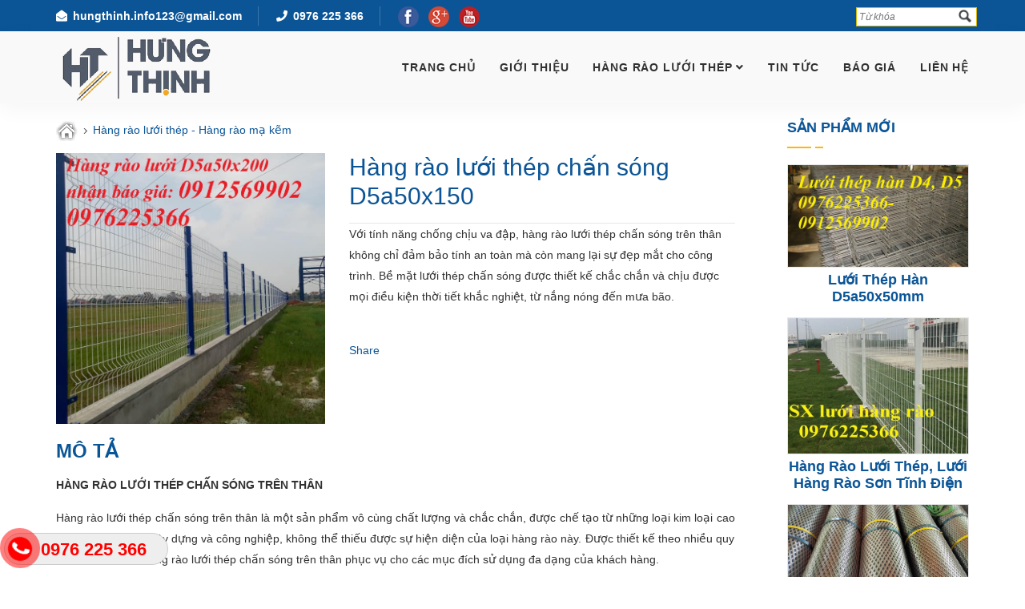

--- FILE ---
content_type: text/html; charset=utf-8
request_url: https://hangraoluoithep.net/hang-rao-luoi-thep--hang-rao-ma-kem/hang-rao-luoi-thep-chan-song-d5a50x150-102.html
body_size: 98330
content:


<!DOCTYPE html PUBLIC "-//W3C//DTD XHTML 1.0 Transitional//EN" "http://www.w3.org/TR/xhtml1/DTD/xhtml1-transitional.dtd">
<html lang="vi" xmlns="http://www.w3.org/1999/xhtml">
<head><meta http-equiv="content-type" content="text/html; charset=UTF-8" /><meta http-equiv="X-UA-Compatible" content="IE=edge" /><meta name="viewport" content="width=device-width, initial-scale=1" /><title>
	Hàng rào chấn sóng tạo độ vững chắc cho tấm lưới đồng thời mang lại tính thẩm mỹ cho hàng rào.
</title>
    
    
                <meta name="description" content="Hàng rào lưới thép chấn sóng được sử dụng làm hàng rào khu công nghiệp, khuôn viên trang trại, bệnh viện, cây xăng..."/>
<meta name="keywords" content="Hàng rào lưới thép chấn sóng D5a50x150"/>

<!-- FACEBOOK OPEN GRAPH -->
<meta property="og:site_name" content="hangraoluoithep.net" />
<meta property="og:rich_attachment" content="true" />
<meta property="og:type" content="article" />
<meta property="og:url" content="hangraoluoithep.net" />
<meta property="og:image" content="https://hangraoluoithep.net/Images/upload/hang rao son tinh dien (2).jpg" />
<meta property="og:title" content="Hàng rào lưới thép chấn  sóng D5a50x150" />
<link rel="canonical" href="https://hangraoluoithep.net/hang-rao-luoi-thep--hang-rao-ma-kem/hang-rao-luoi-thep-chan-song-d5a50x150-102.html" />
      
<meta name="googlebot" content="noarchive" /><meta name="robots" content="noarchive" />

    <script type="application/ld+json">
{
"@context" : "http://schema.org",
"@type" : "WebSite",
"name" : "Chuyên hàng rào lưới thép cao cấp - 0976 225 366",
"alternateName" : "Hàng rào lưới thép của chúng tôi với thiết kế ứng dụng cho từng công trình, với công nghệ sản xuất hiện đại và chuyên nghiệp. Để biết tại sao các bạn nên lựa chọn hàng rào lưới thép hàn của chúng tôi thì hãy cùng đi tìm hiểu về sản phẩm này nhé.",
"url" : "hangraoluoithep.net"
}
    </script>

    <link rel="SHORTCUT ICON" href="/images/ico.png" /><link href="/assets/css/bootstrap.min.css" rel="stylesheet" /><link href="/assets/css/font-awesome.min.css" rel="stylesheet" /><link href="/assets/css/flaticon-set.css" rel="stylesheet" /><link href="/assets/css/magnific-popup.css" rel="stylesheet" /><link href="/assets/css/owl.carousel.min.css" rel="stylesheet" /><link href="/assets/css/owl.theme.default.min.css" rel="stylesheet" /><link href="/assets/css/animate.css" rel="stylesheet" /><link href="/assets/css/bootsnav.css" rel="stylesheet" /><link href="/style.css" rel="stylesheet" /><link href="/assets/css/responsive.css" rel="stylesheet" /><link rel="stylesheet" href="/phone/phone.css" type="text/css" media="all" />
	<!-- Google tag (gtag.js) -->
<script async src="https://www.googletagmanager.com/gtag/js?id=G-HX1Z28KL0N"></script>
<script>
  window.dataLayer = window.dataLayer || [];
  function gtag(){dataLayer.push(arguments);}
  gtag('js', new Date());

  gtag('config', 'G-HX1Z28KL0N');
</script>
</head>
<body>
    <form method="post" action="./hang-rao-luoi-thep-chan-song-d5a50x150-102.html" id="form1">
<div class="aspNetHidden">
<input type="hidden" name="__VIEWSTATE" id="__VIEWSTATE" value="/[base64]/[base64]/dCBraOG6r2MgbmdoaeG7h3QsIHThu6sgbuG6r25nIG4mb2FjdXRlO25nIMSR4bq/biBtxrBhIGImYXRpbGRlO28uPC9zcGFuPjwvc3Bhbj48L3A+DQqGZzxwPg0KCTxzcGFuIHN0eWxlPSJmb250LXNpemU6MTRweDsiPjxzdHJvbmc+SCZBZ3JhdmU7TkcgUiZBZ3JhdmU7TyBMxq/[base64]/[base64]/[base64]/[base64]/[base64]/dCBr4bq/[base64]/dCBr4bq/[base64]/[base64]/[base64]/[base64]/[base64]" />
</div>

<div class="aspNetHidden">

	<input type="hidden" name="__VIEWSTATEGENERATOR" id="__VIEWSTATEGENERATOR" value="4332B76E" />
	<input type="hidden" name="__EVENTVALIDATION" id="__EVENTVALIDATION" value="/wEdAAn6MV9qRGUGdFmXsyyn/mIgiBdfrrj0UQ1JIGSnhEQYiw+M2a8V/drjpciMdUshk0KyjFt6h7rt9zMPP6GuItha6LlaRXkWN+1Meqds76sJm6bWiCqVevTmCsXN0aE392bN5XVbrp0y8RANQtoF5cyQFjNq43tS6pefSOg27hc6tIAgP1QeK7pYqnG05Lxa3FJL+tC3lJ38XDA+VQ6qqzZyk4fShJWRYyBrT6cw+Qbd/A==" />
</div>
    <div class="fix_tel">
        
                <div class="ring-alo-phone ring-alo-green ring-alo-show" id="ring-alo-phoneIcon"
                    style="right: 150px; bottom: -12px;">
                    <div class="ring-alo-ph-circle">
                    </div>
                    <div class="ring-alo-ph-circle-fill">
                    </div>
                    <div class="ring-alo-ph-img-circle">
                        <a href="tel:0976 225 366">
                            <img class="lazy" src="/phone/phone-ring.png" alt="<php _e('Click to Call','call-now'); ?>">
                            <noscript>
                                &amp;lt;img src="/phone/phone-ring.png" alt=""&amp;gt;</noscript>
                        </a>
                    </div>
                </div>
                <div class="tel">
                    <p class="fone">
                        0976 225 366</p>
                </div>
            
    </div>
    <style type="text/css">
        .ring-alo-phone.ring-alo-green .ring-alo-ph-img-circle
        {
            background-color: #f00;
        }
        .ring-alo-phone.ring-alo-green .ring-alo-ph-circle
        {
            background-color: #f00;
        }
        .ring-alo-phone.ring-alo-green .ring-alo-ph-circle
        {
            border-color: #f00;
        }
        .ring-alo-phone.ring-alo-green.ring-alo-hover .ring-alo-ph-img-circle, .ring-alo-phone.ring-alo-green:hover .ring-alo-ph-img-circle
        {
            background-color: #baf5a7;
        }
        .fone
        {
            color: #f00;
        }
        .tel
        {
            background-color: #eee;
        }
        .fix_tel
        {
            top: auto;
            bottom: auto;
            right: auto;
            left: auto;
            bottom: 15px;
            left: 5px;
        }
    </style>
    <div class="top-bar-area address-two-lines bg-dark text-light">
        <div class="container">
            <div class="row">
                <div class="col-md-7 address-info">
                    <div class="info box">
                        <ul>
                            
                            <li>
                                <span><i class="fas fa-envelope-open"></i> hungthinh.info123@gmail.com</span>
                            </li>
                            <li>
                                <span><i class="fas fa-phone"></i> 0976 225 366</span>
                            </li>
                            
                             
                            <li>
                                
                                                <a target='_blank' title="Social" href="https://www.facebook.com/profile.php?id=100047031510213">
                                                    <img src="https://hangraoluoithep.net/Images/New/face.png" height="26" alt="Social" />
                                                </a>&nbsp;
                                            
                                                <a target='_blank' title="Social" href="#">
                                                    <img src="https://hangraoluoithep.net/Images/New/g.png" height="26" alt="Social" />
                                                </a>&nbsp;
                                            
                                                <a target='_blank' title="Social" href="#">
                                                    <img src="https://hangraoluoithep.net/Images/New/yt.png" height="26" alt="Social" />
                                                </a>&nbsp;
                                            
                            </li>
                        </ul>
                    </div>
                </div>
                <div class="user-login text-right col-md-5">
                    <div style="position: absolute; right: 5px; top: 1px;">
                        <input name="ctl00$txttieude" type="text" id="txttieude" placeholder=" Từ khóa" font-style="Solid" style="color:#81644F;border-color:#D9B804;border-width:1px;border-style:solid;font-size:9pt;font-style:italic;height:24px;width:100%;" />
                    </div>
                    <div style="position: absolute; right: 10px; top: 3px;">
                        <input type="image" name="ctl00$ImageButton1" id="ImageButton1" src="../images/search-bt.png" style="height:19px;" />
                    </div>
                    
                </div>
            </div>
        </div>
    </div>
    <!-- End Header Top -->
    <!-- Header 
    ============================================= -->
  
    <header id="home">
 <!-- Start Navigation -->
        <nav class="navbar navbar-default navbar-sticky bootsnav">
          <div style ="background-color :#f9f9f9;">
  <div class="container">
  <div class="navbar-header">
                    <button type="button" class="navbar-toggle" data-toggle="collapse" data-target="#navbar-menu">
                        <i class="fa fa-bars"></i>
                    </button>
                     
    
                    <a href="/">
                        <img src="https://hangraoluoithep.net/Images/logo-luoithephungthinh.png" height ="90" class="logo" alt="Logo">
                    </a>
                    
                </div>
                <!-- End Header Navigation -->

                <!-- Collect the nav links, forms, and other content for toggling -->
                <div class="collapse navbar-collapse" id="navbar-menu">
                    <ul class="nav navbar-nav navbar-right" data-in="#" data-out="#">
                     <li class="dropdown">
                            <a href="/">TRANG CHỦ</a>
                          
                        </li>
                        <li class="dropdown">
                            <a href="/gioi-thieu-13.html">GIỚI THIỆU</a>
                          
                        </li>
                         
                        <li class="dropdown">
                            <a href="hang-rao-luoi-thep.html" class="dropdown-toggle active" data-toggle="dropdown" >Hàng rào lưới thép</a>
                          <ul class="dropdown-menu">
                            
                                                                
                                <li><a href="/hang-rao-luoi-thep--hang-rao-ma-kem--10.html">Hàng rào lưới thép - Hàng rào mạ kẽm </a></li>
                               
                                <li><a href="/hang-rao-di-dong-140.html">Hàng rào di động</a></li>
                               
                                <li><a href="/luoi-thep-han-80.html">Lưới thép hàn</a></li>
                               
                                <li><a href="/luoi-thep-hinh-thoi--90.html">Lưới thép hình thoi </a></li>
                               
                                <li><a href="/luoi-thep-han-ma-kem-100.html">Lưới thép hàn mạ kẽm</a></li>
                               
                                <li><a href="/day-thep-gai-hinh-dao-110.html">Dây thép gai hình dao</a></li>
                               
                                <li><a href="/ton-dot-lo-120.html">Tôn đột lỗ</a></li>
                               
                                <li><a href="/san-xuat-ro-da--luoi-b40--150.html">Sản xuất rọ đá - Lưới B40 </a></li>
                               
                            </ul>
                        </li>
                      
                        
                                                                
                        <li>
                            <a href="/tin-tuc-23.html">Tin tức</a>
                        </li>
                        
                        <li>
                            <a href="/bao-gia-63.html">Báo giá</a>
                        </li>
                        
                        <li>
                            <a href="/lien-he.html">Liên hệ</a>
                        </li>
                    </ul>
                </div><!-- /.navbar-collapse -->
            </div>
</div>
        </nav>
        <!-- End Navigation -->

    </header>
   
    
  <div class="course-details-area default-padding">
        <div class="container">
            <div class="row">
                <div class="col-md-9">
                    <div class="course-details-info">
                     
                    
                        <div style ="padding-bottom :15px;">
                       <a href ="/"><img src ="/images/icon-home.png" height ="25" /></a> <img src ="/images/muiten.png" /> <a href="/hang-rao-luoi-thep--hang-rao-ma-kem-11.html">Hàng rào lưới thép - Hàng rào mạ kẽm</a>
                        </div>
                        <!-- Star Top Info -->
                        <div class="top-info">
                            <!-- Title-->
                            
                             
                        </div>
                         <div class="row">
                <div class="col-md-5">
                 <img src="https://hangraoluoithep.net/Images/upload/hang rao son tinh dien (2).jpg" alt="Hàng rào lưới thép chấn  sóng D5a50x150" width ="100%">
                </div>
                 <div class="col-md-7">
                 <div style ="border-bottom :1px solid #e7e7e7;">
                                <h2>Hàng rào lưới thép chấn  sóng D5a50x150</h2>
                           </div>
                 <p>
	<span style="font-size:14px;"><span style="font-family:arial,helvetica,sans-serif;">Với t&iacute;nh năng chống chịu va đập, h&agrave;ng r&agrave;o lưới th&eacute;p chấn s&oacute;ng tr&ecirc;n th&acirc;n kh&ocirc;ng chỉ đảm bảo t&iacute;nh an to&agrave;n m&agrave; c&ograve;n mang lại sự đẹp mắt cho c&ocirc;ng tr&igrave;nh. Bề mặt lưới th&eacute;p chấn s&oacute;ng được thiết kế chắc chắn v&agrave; chịu được mọi điều kiện thời tiết khắc nghiệt, từ nắng n&oacute;ng đến mưa b&atilde;o.</span></span></p>

                 <br />
                                    <div class="addthis_toolbox addthis_default_style">
                                        <a href="http://addthis.com/bookmark.php?v=250" class="addthis_button_compact">Share</a>
                                        <span class="addthis_separator">&nbsp;</span> <a class="addthis_button_facebook">
                                        </a><a class="addthis_button_twitter"></a><a class="addthis_button_googlebuzz"></a>
                                        <a class="addthis_button_email"></a><a class="addthis_button_google"></a><span class="addthis_separator">
                                            &nbsp;</span>
                                    </div>

                                    <script type="text/javascript" src="http://s7.addthis.com/js/250/addthis_widget.js"></script>
                </div>
                
                </div>
                        <div style ="text-align :justify; padding-top :20px;">
                       <h3><b>MÔ TẢ</b></h3>
                                     
                                       <p>
	<span style="font-size:14px;"><strong>H&Agrave;NG R&Agrave;O LƯỚI TH&Eacute;P CHẤN S&Oacute;NG TR&Ecirc;N TH&Acirc;N</strong></span></p>
<p>
	<span style="font-family:arial,helvetica,sans-serif;"><span style="font-size:14px;">H&agrave;ng r&agrave;o lưới th&eacute;p chấn s&oacute;ng tr&ecirc;n th&acirc;n l&agrave; một sản phẩm v&ocirc; c&ugrave;ng chất lượng v&agrave; chắc chắn, được chế tạo từ những loại kim loại cao cấp. Trong ng&agrave;nh x&acirc;y dựng v&agrave; c&ocirc;ng nghiệp, kh&ocirc;ng thể thiếu được sự hiện diện của loại h&agrave;ng r&agrave;o n&agrave;y. Được thiết kế theo nhiều quy c&aacute;ch kh&aacute;c nhau, h&agrave;ng r&agrave;o lưới th&eacute;p chấn s&oacute;ng tr&ecirc;n th&acirc;n phục vụ cho c&aacute;c mục đ&iacute;ch sử dụng đa dạng của kh&aacute;ch h&agrave;ng.</span></span></p>
<p>
	<br />
	<span style="font-family:arial,helvetica,sans-serif;"><span style="font-size:14px;">Sản phẩm h&agrave;ng r&agrave;o lưới th&eacute;p chấn s&oacute;ng tr&ecirc;n th&acirc;n kh&ocirc;ng chỉ sở hữu độ bền cao, m&agrave; c&ograve;n c&oacute; khả năng chịu lực v&agrave; chống va đập vượt trội. Với cấu tr&uacute;c chắc chắn v&agrave; kết cấu vững ch&atilde;i, h&agrave;ng r&agrave;o lưới th&eacute;p chấn s&oacute;ng tr&ecirc;n th&acirc;n mang đến sự an to&agrave;n tuyệt đối cho c&aacute;c c&ocirc;ng tr&igrave;nh x&acirc;y dựng, nh&agrave; m&aacute;y hay khu c&ocirc;ng nghiệp.<br />
	<br />
	Ngo&agrave;i ra, h&agrave;ng r&agrave;o lưới th&eacute;p chấn s&oacute;ng tr&ecirc;n th&acirc;n c&ograve;n được đ&aacute;nh gi&aacute; cao về t&iacute;nh thẩm mỹ. Với thiết kế tinh tế v&agrave; hiện đại, sản phẩm n&agrave;y kh&ocirc;ng chỉ đ&aacute;p ứng nhu cầu bảo vệ v&agrave; an ninh m&agrave; c&ograve;n tạo điểm nhấn cho kh&ocirc;ng gian xung quanh. Kh&aacute;ch h&agrave;ng c&oacute; thể lựa chọn những quy c&aacute;ch v&agrave; m&agrave;u sắc ph&ugrave; hợp với phong c&aacute;ch v&agrave; &yacute; th&iacute;ch ri&ecirc;ng của m&igrave;nh.<br />
	<br />
	&nbsp;H&agrave;ng r&agrave;o lưới th&eacute;p chấn s&oacute;ng tr&ecirc;n th&acirc;n l&agrave; một lựa chọn ho&agrave;n hảo cho những ai đang t&igrave;m kiếm sự kết hợp giữa t&iacute;nh bền bỉ, chất lượng v&agrave; t&iacute;nh thẩm mỹ cao. Với sự đa dạng về quy c&aacute;ch v&agrave; mục đ&iacute;ch sử dụng, sản phẩm n&agrave;y đ&aacute;p ứng tốt c&aacute;c y&ecirc;u cầu của kh&aacute;ch h&agrave;ng trong ng&agrave;nh c&ocirc;ng nghiệp v&agrave; x&acirc;y dựng.</span></span></p>
<p>
	<span style="font-size:14px;"><strong><img alt="" src="/uploads/images/hang%20rao%20chan%20song%20(5)(1).jpg" style="width: 892px; height: 555px;" /></strong></span></p>
<h2>
	<span style="font-family:arial,helvetica,sans-serif;">Th&ocirc;ng số kỹ thuật của h&agrave;ng r&agrave;o chấn s&oacute;ng tr&ecirc;n th&acirc;n</span></h2>
<p>
	<span style="font-family:arial,helvetica,sans-serif;"><span style="font-size:14px;">H&agrave;ng r&agrave;o lưới th&eacute;p được sản xuất với ti&ecirc;u chuẩn cao TCVN 9391-2012, từ sợi th&eacute;p k&eacute;o nguội c&oacute; cường độ 500MPa. Với lực chịu cắt của mối h&agrave;n kh&ocirc;ng thấp hơn 250Mpa (2.500kg/cm), h&agrave;ng r&agrave;o lưới th&eacute;p đảm bảo sự bền vững v&agrave; an to&agrave;n. Sản phẩm được chế tạo tr&ecirc;n d&acirc;y chuyền c&ocirc;ng nghệ hiện đại, đảm bảo chất lượng v&agrave; độ ch&iacute;nh x&aacute;c cao. Bạn c&oacute; thể lựa chọn giữa h&agrave;ng r&agrave;o mạ kẽm hoặc h&agrave;ng r&agrave;o sơn tĩnh điện, t&ugrave;y thuộc v&agrave;o nhu cầu v&agrave; phong c&aacute;ch của bạn. H&agrave;ng r&agrave;o lưới th&eacute;p l&agrave; sự lựa chọn l&yacute; tưởng để bảo vệ v&agrave; tạo kh&ocirc;ng gian an ninh cho khu vực của bạn.</span></span></p>
<p>
	<span style="font-size:14px;">Đường k&iacute;nh d&acirc;y lưới: 4mm, 5mm, 6mm, 7mm</span></p>
<p>
	<span style="font-size:14px;">Mắt lưới: 50x100, 50x150mm, 50x200mm, 75x150mm&hellip;vv</span></p>
<p>
	<span style="font-size:14px;">Đặc biệt c&oacute; t&ecirc; lắp gh&eacute;p với chiều cao 3m đến 3m, chiều d&agrave;i 4m</span></p>
<p>
	<span style="font-size:14px;">H&agrave;ng r&agrave;o lưới th&eacute;p chấn s&oacute;ng tr&ecirc;n th&acirc;n được sản xuất tr&ecirc;n d&acirc;y chuyền m&aacute;y m&oacute;c tự động theo ti&ecirc;u chuẩn Nhật Bản,</span></p>
<ul>
	<li>
		<span style="font-size:14px;">H&agrave;ng r&agrave;o mạ kẽm , sơn tĩnh điện hoặc nh&uacute;ng nhựa .. đảm bảo độ bền cao trong m&ocirc;i trường gần biển, kh&ocirc;ng g&acirc;y lực cản của gi&oacute;.</span></li>
	<li>
		<span style="font-size:14px;">Sợi th&eacute;p cường độ cao chống cắt đứt, chống leo tr&egrave;o tốt</span></li>
	<li>
		<span style="font-size:14px;">&nbsp;Tạo tầm nh&igrave;n th&ocirc;ng tho&aacute;ng, t&iacute;nh thẩm mỹ cao.</span></li>
	<li>
		<span style="font-size:14px;">Th&iacute;ch hợp lắp đặt h&agrave;ng r&agrave;o khu c&ocirc;ng nghiệp, nh&agrave; m&aacute;y, nh&agrave; xưởng, khu vui chơi, trường học, khu d&acirc;n cư&hellip;</span></li>
</ul>
<p>
	<span style="font-size:14px;"><em>&nbsp; &nbsp; Ưu điểm : C&oacute; nhiều m&agrave;u sắc để lựa chọn, gi&aacute; th&agrave;nh hợp l&yacute;, t&iacute;nh thẫm mỹ cao, chống được oxy h&oacute;a độ bền cao, chắc chắn,...</em></span></p>
<p>
	<span style="font-size:14px;"><em><img alt="Hàng rào chấn sóng" src="/uploads/images/hang%20rao%20th%c3%a9p.jpg" style="width: 100%;" /></em></span></p>
<h2>
	<strong>Mẫu h&agrave;ng r&agrave;o lưới th&eacute;p đẹp gi&aacute; rẻ tuổi thọ cao</strong></h2>
<h3>
	1. H&agrave;ng r&agrave;o th&eacute;p chấn s&oacute;ng cực chắc chắn</h3>
<p>
	<img alt="Hàng rào chấn sóng chắc chắn" src="/uploads/images/hang-rao-luoi-thep%20(78).jpg" style="width: 100%;" /></p>
<h3>
	2.H&agrave;ng r&agrave;o th&eacute;p gập đầu chất lượng cao</h3>
<h3>
	<img alt="Hàng rào lưới thép gập 2 đầu" src="/uploads/images/hang-rao-luoi-thep%20(79).jpg" style="width: 100%;" /><br />
	3. H&agrave;ng r&agrave;o th&eacute;p tấm phẳng bền bỉ v&agrave; đẹp mắt</h3>
<p>
	<img alt="hàng rào tấm phẳng" src="/uploads/images/z2075897547978_5d51c4d4a8dcbd01f8b546aa5f8389fc.jpg" style="width: 100%;" /></p>
<h3>
	4. H&agrave;ng r&agrave;o th&eacute;p khung chắc chắn v&agrave; dễ lắp đặt</h3>
<h3>
	<img alt="khung hàng rào " src="/uploads/images/z4386459015258_e607a51b1e6e5d9b39efbd53e2342b96.jpg" style="width: 100%;" /><br />
	5. H&agrave;ng r&agrave;o th&eacute;p sơn tĩnh điện chống gỉ s&eacute;t</h3>
<h3>
	<img alt="Hàng rào sơn tĩnh điện" src="/uploads/images/hang-rao-luoi-thep%20(77).jpg" style="width: 100%;" /><br />
	6. H&agrave;ng r&agrave;o mạ kẽm nh&uacute;ng n&oacute;ng cho tuổi thọ cao</h3>
<h3>
	<img alt="Hàng rào mạ kẽm cho tuổi thọ cao" src="/uploads/images/hang-rao-luoi-thep%20(75).jpg" style="width: 100%;" /></h3>
<p>
	<span style="font-family:arial,helvetica,sans-serif;"><span style="font-size:14px;">C&ocirc;ng ty Hưng Thịnh l&agrave; đơn vị sản xuất h&agrave;ng r&agrave;o lưới th&eacute;p uy t&iacute;n tại H&agrave; Nội. Ch&uacute;ng t&ocirc;i chuy&ecirc;n nhận thiết kế, sản xuất v&agrave; thi c&ocirc;ng lắp đặt h&agrave;ng r&agrave;o lưới th&eacute;p chất lượng tại H&agrave; Nội v&agrave; c&aacute;c tỉnh l&acirc;n cận. Với đội ngũ kỹ sư v&agrave; c&ocirc;ng nh&acirc;n chuy&ecirc;n nghiệp, ch&uacute;ng t&ocirc;i cam kết mang đến cho kh&aacute;ch h&agrave;ng những sản phẩm h&agrave;ng r&agrave;o lưới th&eacute;p với chất lượng tốt nhất.<br />
	<br />
	Ch&uacute;ng t&ocirc;i cung cấp h&agrave;ng r&agrave;o lưới th&eacute;p với gi&aacute; cả hợp l&yacute;, đ&aacute;p ứng mọi nhu cầu của kh&aacute;ch h&agrave;ng. B&ecirc;n cạnh đ&oacute;, ch&uacute;ng t&ocirc;i c&ograve;n nhận sản xuất h&agrave;ng r&agrave;o lưới th&eacute;p theo y&ecirc;u cầu của kh&aacute;ch h&agrave;ng, đảm bảo sự đa dạng v&agrave; linh hoạt trong thiết kế.<br />
	<br />
	H&agrave;ng r&agrave;o lưới th&eacute;p của ch&uacute;ng t&ocirc;i c&oacute; nhiều loại, bao gồm h&agrave;ng r&agrave;o mạ kẽm, lưới th&eacute;p h&agrave;ng r&agrave;o mạ kẽm, h&agrave;ng r&agrave;o bảo vệ v&agrave; h&agrave;ng r&agrave;o mạ kẽm sơn tĩnh điện. Tất cả c&aacute;c sản phẩm đều được gia c&ocirc;ng v&agrave; ho&agrave;n thiện với c&ocirc;ng nghệ hiện đại, đảm bảo độ bền v&agrave; t&iacute;nh thẩm mỹ cao.<br />
	<br />
	Ch&uacute;ng t&ocirc;i cung cấp dịch vụ giao h&agrave;ng tận nơi, đặc biệt l&agrave; tại ch&acirc;n c&ocirc;ng tr&igrave;nh, để kh&aacute;ch h&agrave;ng tiết kiệm thời gian v&agrave; c&ocirc;ng sức. Ngo&agrave;i ra, ch&uacute;ng t&ocirc;i cũng nhận gửi h&agrave;ng đi tỉnh, hỗ trợ kh&aacute;ch h&agrave;ng ở xa c&oacute; thể tiếp cận được sản phẩm của ch&uacute;ng t&ocirc;i dễ d&agrave;ng.<br />
	<br />
	Với kinh nghiệm v&agrave; uy t&iacute;n trong ng&agrave;nh h&agrave;ng r&agrave;o lưới th&eacute;p, ch&uacute;ng t&ocirc;i cam kết mang đến sự h&agrave;i l&ograve;ng tuyệt đối cho kh&aacute;ch h&agrave;ng. H&atilde;y li&ecirc;n hệ với ch&uacute;ng t&ocirc;i ngay h&ocirc;m nay để được tư vấn v&agrave; nhận b&aacute;o gi&aacute; dịch vụ chuy&ecirc;n nghiệp.</span></span></p>
<p style="box-sizing: border-box; font-variant-numeric: normal; font-variant-east-asian: normal; font-variant-alternates: normal; font-kerning: auto; font-optical-sizing: auto; font-feature-settings: normal; font-variation-settings: normal; font-stretch: normal; font-size: 14px; line-height: 18px; font-family: Arial, Helvetica, sans-serif; margin-top: 0px; margin-bottom: 1rem; color: rgb(68, 68, 68);">
	<span style="box-sizing: border-box; font-variant-numeric: normal; font-variant-east-asian: normal; font-variant-alternates: normal; font-kerning: auto; font-optical-sizing: auto; font-feature-settings: normal; font-variation-settings: normal; font-weight: bolder; font-stretch: normal; line-height: 18px;">C&Ocirc;NG TY TNHH SẢN XUẤT V&Agrave; KINH DOANH VẬT TƯ HƯNG THỊNH</span></p>
<p style="box-sizing: border-box; font-variant-numeric: normal; font-variant-east-asian: normal; font-variant-alternates: normal; font-kerning: auto; font-optical-sizing: auto; font-feature-settings: normal; font-variation-settings: normal; font-stretch: normal; font-size: 14px; line-height: 18px; font-family: Arial, Helvetica, sans-serif; margin-top: 0px; margin-bottom: 1rem; color: rgb(68, 68, 68);">
	Địa chỉ: Số 71 ng&otilde; 17 Ph&uacute; Đ&ocirc;, P. Ph&uacute; Đ&ocirc;, Q. Nam Từ Li&ecirc;m, H&agrave; Nội</p>
<p style="box-sizing: border-box; font-variant-numeric: normal; font-variant-east-asian: normal; font-variant-alternates: normal; font-kerning: auto; font-optical-sizing: auto; font-feature-settings: normal; font-variation-settings: normal; font-stretch: normal; font-size: 14px; line-height: 18px; font-family: Arial, Helvetica, sans-serif; margin-top: 0px; margin-bottom: 1rem; color: rgb(68, 68, 68);">
	VPMN: Số 280/9/8 Đường TX25, Khu phố 2, P. Thạnh Xu&acirc;n, Quận 12, TP. HCM</p>
<p style="box-sizing: border-box; font-variant-numeric: normal; font-variant-east-asian: normal; font-variant-alternates: normal; font-kerning: auto; font-optical-sizing: auto; font-feature-settings: normal; font-variation-settings: normal; font-stretch: normal; font-size: 14px; line-height: 18px; font-family: Arial, Helvetica, sans-serif; margin-top: 0px; margin-bottom: 1rem; color: rgb(68, 68, 68);">
	Hotline:&nbsp;<span style="box-sizing: border-box; font-variant-numeric: normal; font-variant-east-asian: normal; font-variant-alternates: normal; font-kerning: auto; font-optical-sizing: auto; font-feature-settings: normal; font-variation-settings: normal; font-weight: bolder; font-stretch: normal; line-height: 18px;">0976.225.366 - 0941.225.366 - 0977.546.685</span></p>
<p style="box-sizing: border-box; font-variant-numeric: normal; font-variant-east-asian: normal; font-variant-alternates: normal; font-kerning: auto; font-optical-sizing: auto; font-feature-settings: normal; font-variation-settings: normal; font-stretch: normal; font-size: 14px; line-height: 18px; font-family: Arial, Helvetica, sans-serif; margin-top: 0px; margin-bottom: 1rem; color: rgb(68, 68, 68);">
	Email: hungthinh.info123@gmail.com</p>

                                   </div>  
                        
                        <!-- End Tab Info -->
                        <div style="overflow: hidden; height: 0px;">
                        <select name="ctl00$ContentPlaceHolder1$DropDownList2" id="ContentPlaceHolder1_DropDownList2" style="height:0px;width:0px;">
	<option value="10">H&#224;ng r&#224;o lưới th&#233;p chấn  s&#243;ng D5a50x150</option>

</select>
                    </div>
                    <div style="padding: 10px; background-color: #f9f9f9; border: 1px solid #e6e8ea;">
                        <textarea name="ctl00$ContentPlaceHolder1$txtNoidung" rows="2" cols="20" id="ContentPlaceHolder1_txtNoidung" onfocus="if (this.value==&#39; Bình luận của bạn&#39;) this.value=&#39;&#39;;" onblur="if (this.value==&#39;&#39;) this.value=&#39; Bình luận của bạn&#39;;" Font-Style="Solid" style="color:#818181;border-color:#E6E8EA;border-width:1px;border-style:solid;height:60px;width:100%;">
 B&#236;nh luận của bạn</textarea>
                        <div style="padding-top: 10px;">
                            <input name="ctl00$ContentPlaceHolder1$txttieude" type="text" value=" Họ và tên" id="ContentPlaceHolder1_txttieude" onfocus="if (this.value==&#39; Họ và tên&#39;) this.value=&#39;&#39;;" onblur="if (this.value==&#39;&#39;) this.value=&#39; Họ và tên&#39;;" Font-Style="Solid" style="color:#818181;border-color:#E6E8EA;border-width:1px;border-style:solid;height:30px;width:100%;" />
                        </div>
                        <div style="padding-top: 10px;">
                            <input name="ctl00$ContentPlaceHolder1$txtemail" type="text" value=" Email" id="ContentPlaceHolder1_txtemail" onfocus="if (this.value==&#39; Email&#39;) this.value=&#39;&#39;;" onblur="if (this.value==&#39;&#39;) this.value=&#39; Email&#39;;" Font-Style="Solid" style="color:#818181;border-color:#E6E8EA;border-width:1px;border-style:solid;height:30px;width:100%;" />
                        </div>
                        <div>
                            <span id="ContentPlaceHolder1_lblmess" style="color:Blue;"></span>
                        </div>
                        <div style="clear: both;">
                        </div>
                        <div style="padding: 10px 0 0 0;">
                            <input name="ctl00$ContentPlaceHolder1$txtuser" type="text" value=" Mã bảo vệ" id="ContentPlaceHolder1_txtuser" onfocus="if (this.value==&#39; Mã bảo vệ&#39;) this.value=&#39;&#39;;" onblur="if (this.value==&#39;&#39;) this.value=&#39; Mã bảo vệ&#39;;" Font-Style="Solid" style="color:#818181;border-color:#E6E8EA;border-width:1px;border-style:solid;font-size:9pt;height:25px;width:130px;" />
                            
                            
                            <span id="ContentPlaceHolder1_lblTB" style="color:#990000;font-size:9pt;"></span>
                        </div>
                        <div style="padding: 10px 0 10px 0;">
                            <input type="submit" name="ctl00$ContentPlaceHolder1$btngui" value="Gửi bình luận" id="ContentPlaceHolder1_btngui" style="color:White;background-color:#007A8F;border-color:#035D6C;border-width:1px;border-style:Solid;height:30px;width:100px;" />
                        </div>
                        <div style="border: 0px solid #e6e8ea; background-color: #fff;">
                            
                        </div>
                        <div>
                            <div style="text-align: center;">
                                
                                
                            </div>
                        </div>
                    </div>
                    
                    </div>
                     <div style ="text-transform :uppercase; font-weight :bold; padding :20px 0 20px 0; font-size :15pt;">
           Tin cùng chuyên mục
        </div>
      <div class="row">
              
                    
                            
                                    
                                    
                                    
                   <div class="col-md-4 single-item">
                                        <div class="item" style="text-align: center;">
                                            <div class="thumb">
                                                <a href="/hang-rao-luoi-thep--hang-rao-ma-kem/hang-rao-luoi-thep-tai-vinh-phuc--giai-phap-an-toan-tiet-kiem-chi-phi-111062.html">
                                                    <img src="https://hangraoluoithep.net/Images/upload/hang-rao-luoi-thep-800x800 (4).jpg" alt="HÀNG RÀO LƯỚI THÉP TẠI VĨNH PHÚC - GIẢI PHÁP AN TOÀN, TIẾT KIỆM CHI PHÍ" height="190" width="90%"></a>
                                            </div>
                                            <div class="info" style ="height :60px;">
                                                <h4>
                                                    <a href="/hang-rao-luoi-thep--hang-rao-ma-kem/hang-rao-luoi-thep-tai-vinh-phuc--giai-phap-an-toan-tiet-kiem-chi-phi-111062.html">
                                                        HÀNG RÀO LƯỚI THÉP TẠI VĨNH PHÚC - GIẢI PHÁP AN TOÀN, TIẾT KIỆM CHI PHÍ</a>
                                                </h4>
                                               
                                            </div>
                                        </div>
                                    </div>
                   
                   <div class="col-md-4 single-item">
                                        <div class="item" style="text-align: center;">
                                            <div class="thumb">
                                                <a href="/hang-rao-luoi-thep--hang-rao-ma-kem/luoi-mat-cao-inox-304--luoi-thep-hinh-thoi-304-111042.html">
                                                    <img src="https://hangraoluoithep.net/Images/upload/luoi-mat-cao-inox (12).jpg" alt="Lưới mắt cáo inox 304 - lưới thép hình thoi 304" height="190" width="90%"></a>
                                            </div>
                                            <div class="info" style ="height :60px;">
                                                <h4>
                                                    <a href="/hang-rao-luoi-thep--hang-rao-ma-kem/luoi-mat-cao-inox-304--luoi-thep-hinh-thoi-304-111042.html">
                                                        Lưới mắt cáo inox 304 - lưới thép hình thoi 304</a>
                                                </h4>
                                               
                                            </div>
                                        </div>
                                    </div>
                   
                   <div class="col-md-4 single-item">
                                        <div class="item" style="text-align: center;">
                                            <div class="thumb">
                                                <a href="/hang-rao-luoi-thep--hang-rao-ma-kem/hang-rao-luoi-thep-han-ma-kem--luoi-hang-rao-ma-kem-son-tinh-dien-111002.html">
                                                    <img src="https://hangraoluoithep.net/Images/upload/hang-rao-luoi-thep_renamed_3761.jpg" alt="Hàng rào lưới thép hàn mạ kẽm - Lưới hàng rào mạ kẽm sơn tĩnh điện" height="190" width="90%"></a>
                                            </div>
                                            <div class="info" style ="height :60px;">
                                                <h4>
                                                    <a href="/hang-rao-luoi-thep--hang-rao-ma-kem/hang-rao-luoi-thep-han-ma-kem--luoi-hang-rao-ma-kem-son-tinh-dien-111002.html">
                                                        Hàng rào lưới thép hàn mạ kẽm - Lưới hàng rào mạ kẽm sơn tĩnh điện</a>
                                                </h4>
                                               
                                            </div>
                                        </div>
                                    </div>
                   
                   <div class="col-md-4 single-item">
                                        <div class="item" style="text-align: center;">
                                            <div class="thumb">
                                                <a href="/hang-rao-luoi-thep--hang-rao-ma-kem/don-vi-san-xuat-thi-cong-hang-rao-luoi-thep-tai-ha-noi-110992.html">
                                                    <img src="https://hangraoluoithep.net/Images/upload/hang-rao-chan-song-hungthinh.jpg" alt="Đơn vị sản xuất thi công hàng rào lưới thép tại Hà Nội" height="190" width="90%"></a>
                                            </div>
                                            <div class="info" style ="height :60px;">
                                                <h4>
                                                    <a href="/hang-rao-luoi-thep--hang-rao-ma-kem/don-vi-san-xuat-thi-cong-hang-rao-luoi-thep-tai-ha-noi-110992.html">
                                                        Đơn vị sản xuất thi công hàng rào lưới thép tại Hà Nội</a>
                                                </h4>
                                               
                                            </div>
                                        </div>
                                    </div>
                   
                   <div class="col-md-4 single-item">
                                        <div class="item" style="text-align: center;">
                                            <div class="thumb">
                                                <a href="/hang-rao-luoi-thep--hang-rao-ma-kem/hang-rao-luoi-thep-bao-ve-khu-cong-nghiep-90982.html">
                                                    <img src="https://hangraoluoithep.net/Images/upload/hang-rao-luoi-thep-ht55.jpg" alt="Hàng rào lưới thép bảo vệ khu công nghiệp" height="190" width="90%"></a>
                                            </div>
                                            <div class="info" style ="height :60px;">
                                                <h4>
                                                    <a href="/hang-rao-luoi-thep--hang-rao-ma-kem/hang-rao-luoi-thep-bao-ve-khu-cong-nghiep-90982.html">
                                                        Hàng rào lưới thép bảo vệ khu công nghiệp</a>
                                                </h4>
                                               
                                            </div>
                                        </div>
                                    </div>
                   
                   <div class="col-md-4 single-item">
                                        <div class="item" style="text-align: center;">
                                            <div class="thumb">
                                                <a href="/hang-rao-luoi-thep--hang-rao-ma-kem/hang-rao-luoi-thep-gap-2-dau-tam-giac--hang-rao-luoi-thep-han-chap-70992.html">
                                                    <img src="https://hangraoluoithep.net/Images/upload/hang-rao-luoi-thep-luoithephungthinh (3).jpg" alt="Hàng rào lưới thép gập 2 đầu tam giác - hàng rào lưới thép hàn chập" height="190" width="90%"></a>
                                            </div>
                                            <div class="info" style ="height :60px;">
                                                <h4>
                                                    <a href="/hang-rao-luoi-thep--hang-rao-ma-kem/hang-rao-luoi-thep-gap-2-dau-tam-giac--hang-rao-luoi-thep-han-chap-70992.html">
                                                        Hàng rào lưới thép gập 2 đầu tam giác - hàng rào lưới thép hàn chập</a>
                                                </h4>
                                               
                                            </div>
                                        </div>
                                    </div>
                   
                     
                 
                </div>
         </div>
                <!-- Start Sidebar -->
                <div class="col-md-3">
                    
<div class="sidebar">
    <aside>
    <div class="sidebar-item recent-post">
        <div class="title">
            <h4>
                Sản phẩm mới</h4>
        </div>
        
        
                <div style="text-align: center;">
                    <div>
                        <a href="/luoi-thep-han/luoi-thep-han-d5a50x50mm-192.html">
                            <img src="https://hangraoluoithep.net/Images/upload/luoi thep han d3, d4,d5.jpg" alt="Lưới thép hàn D5a50x50mm" style="border: 1px solid #e7e7e7;"
                                width="100%"></a>
                    </div>
                    <div style ="padding-top :5px;">
                        <h4>
                            <a href="/luoi-thep-han/luoi-thep-han-d5a50x50mm-192.html">
                                Lưới thép hàn D5a50x50mm</a>
                        </h4>
                        <p style="color: Red;">
                            
                        </p>
                    </div>
                </div>
            
                <div style="text-align: center;">
                    <div>
                        <a href="/hang-rao-luoi-thep--hang-rao-ma-kem/hang-rao-luoi-thep-luoi-hang-rao-son-tinh-dien--912.html">
                            <img src="https://hangraoluoithep.net/Images/upload/hang rao luoi thep 7 (800 x 600).jpg" alt="Hàng rào lưới thép, Lưới hàng rào sơn tĩnh điện " style="border: 1px solid #e7e7e7;"
                                width="100%"></a>
                    </div>
                    <div style ="padding-top :5px;">
                        <h4>
                            <a href="/hang-rao-luoi-thep--hang-rao-ma-kem/hang-rao-luoi-thep-luoi-hang-rao-son-tinh-dien--912.html">
                                Hàng rào lưới thép, Lưới hàng rào sơn tĩnh điện </a>
                        </h4>
                        <p style="color: Red;">
                            
                        </p>
                    </div>
                </div>
            
                <div style="text-align: center;">
                    <div>
                        <a href="/hang-rao-luoi-thep--hang-rao-ma-kem/luoi-mat-cao-inox-304--luoi-thep-hinh-thoi-304-111042.html">
                            <img src="https://hangraoluoithep.net/Images/upload/luoi-mat-cao-inox (12).jpg" alt="Lưới mắt cáo inox 304 - lưới thép hình thoi 304" style="border: 1px solid #e7e7e7;"
                                width="100%"></a>
                    </div>
                    <div style ="padding-top :5px;">
                        <h4>
                            <a href="/hang-rao-luoi-thep--hang-rao-ma-kem/luoi-mat-cao-inox-304--luoi-thep-hinh-thoi-304-111042.html">
                                Lưới mắt cáo inox 304 - lưới thép hình thoi 304</a>
                        </h4>
                        <p style="color: Red;">
                            
                        </p>
                    </div>
                </div>
            
                <div style="text-align: center;">
                    <div>
                        <a href="/luoi-thep-han/luoi-thep-han-d4--luoi-do-be-tong-chong-nut-162.html">
                            <img src="https://hangraoluoithep.net/Images/upload/luoi thep han d4.jpg" alt="Lưới thép hàn D4 - Lưới đổ bê tông chống nứt" style="border: 1px solid #e7e7e7;"
                                width="100%"></a>
                    </div>
                    <div style ="padding-top :5px;">
                        <h4>
                            <a href="/luoi-thep-han/luoi-thep-han-d4--luoi-do-be-tong-chong-nut-162.html">
                                Lưới thép hàn D4 - Lưới đổ bê tông chống nứt</a>
                        </h4>
                        <p style="color: Red;">
                            
                        </p>
                    </div>
                </div>
            
                <div style="text-align: center;">
                    <div>
                        <a href="/hang-rao-luoi-thep--hang-rao-ma-kem/hang-rao-luoi-thep-ma-kem-hang-rao-son-tinh-dien-gia-tot-952.html">
                            <img src="https://hangraoluoithep.net/Images/upload/hang-rao-luoi-thep.jpg" alt="Hàng rào lưới thép mạ kẽm, hàng rào sơn tĩnh điện giá tốt" style="border: 1px solid #e7e7e7;"
                                width="100%"></a>
                    </div>
                    <div style ="padding-top :5px;">
                        <h4>
                            <a href="/hang-rao-luoi-thep--hang-rao-ma-kem/hang-rao-luoi-thep-ma-kem-hang-rao-son-tinh-dien-gia-tot-952.html">
                                Hàng rào lưới thép mạ kẽm, hàng rào sơn tĩnh điện giá tốt</a>
                        </h4>
                        <p style="color: Red;">
                            
                        </p>
                    </div>
                </div>
            
    </div>
   
    <div class="sidebar-item recent-post">
        <div class="title">
            <h4>
                Video</h4>
        </div>
        
        
                <div style="padding: 6px 0 6px 0;">
                    <iframe width="100%" height="210" src="https://www.youtube.com/embed/UoEF7F_ro2k" frameborder="0" allow="accelerometer; autoplay; encrypted-media; gyroscope; picture-in-picture"
                        allowfullscreen></iframe>
                    <div>
                        <a href="/video/hang-rao-luoi-thep-34.html"
                            style="color: #313131;">
                            Hàng rào lưới thép</a>
                    </div>
                </div>
            
                <div style="padding: 6px 0 6px 0;">
                    <iframe width="100%" height="210" src="https://www.youtube.com/embed/SnWO6IaPeLU" frameborder="0" allow="accelerometer; autoplay; encrypted-media; gyroscope; picture-in-picture"
                        allowfullscreen></iframe>
                    <div>
                        <a href="/video/cung-cap-hang-rao-luoi-thep-luoi-thep-hang-rao-ma-kem-14.html"
                            style="color: #313131;">
                            Cung cấp hàng rào lưới thép, lưới thép hàng rào mạ kẽm</a>
                    </div>
                </div>
            
                <div style="padding: 6px 0 6px 0;">
                    <iframe width="100%" height="210" src="https://www.youtube.com/watch?v=KsCRvey6Q-4" frameborder="0" allow="accelerometer; autoplay; encrypted-media; gyroscope; picture-in-picture"
                        allowfullscreen></iframe>
                    <div>
                        <a href="/video/luoi-mat-cao-luoi-mat-cao-hinh-thoi-54.html"
                            style="color: #313131;">
                            Lưới mắt cáo, lưới mắt cáo hình thoi</a>
                    </div>
                </div>
            
    </div>
    <div class="sidebar-item recent-post">
        <div class="title">
            <h4>
                Tin nổi bật</h4>
        </div>
        
        
                <div class="item">
                    <div class="content">
                        <div class="thumb" style="padding-top: 8px;">
                            <a href="/tin-tuc/hang-rao-luoi-thep-duoc-san-xuat-tren-day-chuyen-hien-dai-633.html">
                                <img src="https://hangraoluoithep.net/Images/New/z2708452440603_5cec7946a5b88412c7761b0d36168f1c.jpg" alt="Hàng rào lưới thép được sản xuất trên dây chuyền hiện đại" width="100%">
                            </a>
                        </div>
                        <div class="info">
                            <a href="/tin-tuc/hang-rao-luoi-thep-duoc-san-xuat-tren-day-chuyen-hien-dai-633.html">
                                Hàng rào lưới thép được sản xuất trên dây chuyền hiện đại</a>
                        </div>
                    </div>
                </div>
            
                <div class="item">
                    <div class="content">
                        <div class="thumb" style="padding-top: 8px;">
                            <a href="/tin-tuc/hang-rao-sat-dang-yeu-cho-ngoi-nha-cua-ban-623.html">
                                <img src="https://hangraoluoithep.net/Images/New/52313rao-bao-ve-4-4858.jpg" alt="Hàng rào sắt đáng yêu cho ngôi nhà của bạn" width="100%">
                            </a>
                        </div>
                        <div class="info">
                            <a href="/tin-tuc/hang-rao-sat-dang-yeu-cho-ngoi-nha-cua-ban-623.html">
                                Hàng rào sắt đáng yêu cho ngôi nhà của bạn</a>
                        </div>
                    </div>
                </div>
            
    </div>
    <!-- End Sidebar Item -->
    </aside>
</div>

                </div>
                <!-- End Sidebar -->
            </div>
        </div>
    </div>

    <div id="blog" class="blog-area default-padding bottom-less" style="background-color: #f5f5f5;">
        <div class="container">
            <div class="row">
                <div class="site-heading text-center">
                    <div class="col-md-8 col-md-offset-2">
                        <h2 style="text-transform: uppercase;">
                            ĐỐI TÁC</h2>
                    </div>
                </div>
            </div>
            <div class="row">
                <div class="blog-items">
                    
                    
                </div>
            </div>
        </div>
    </div>
     
    <footer class="bg-dark default-padding-top text-light">
    <div class="container">
        <div class="row">
            <div class="f-items" style ="padding-bottom :15px;">
              
             
                    <div class="col-md-3 col-sm-6 item">
                        <div class="f-item link">
                           <h4 style ="text-transform :uppercase;">Danh mục</h4>
                            <ul>
                             <li>
                                    <a href="/">Trang chủ</a>
                                </li>
                             
                                                                
                                <li>
                                    <a href="/hang-rao-luoi-thep--hang-rao-ma-kem--10.html">Hàng rào lưới thép - Hàng rào mạ kẽm </a>
                                </li>
                                
                                <li>
                                    <a href="/hang-rao-di-dong-140.html">Hàng rào di động</a>
                                </li>
                                
                                <li>
                                    <a href="/luoi-thep-han-80.html">Lưới thép hàn</a>
                                </li>
                                
                                <li>
                                    <a href="/luoi-thep-hinh-thoi--90.html">Lưới thép hình thoi </a>
                                </li>
                                
                                <li>
                                    <a href="/luoi-thep-han-ma-kem-100.html">Lưới thép hàn mạ kẽm</a>
                                </li>
                                
                                <li>
                                    <a href="/day-thep-gai-hinh-dao-110.html">Dây thép gai hình dao</a>
                                </li>
                                
                                <li>
                                    <a href="/ton-dot-lo-120.html">Tôn đột lỗ</a>
                                </li>
                                
                                <li>
                                    <a href="/san-xuat-ro-da--luoi-b40--150.html">Sản xuất rọ đá - Lưới B40 </a>
                                </li>
                                
                            
                                                                
                                <li>
                                    <a href="/gioi-thieu-13.html">Giới thiệu</a>
                                </li>
                                
                                <li>
                                    <a href="/tin-tuc-23.html">Tin tức</a>
                                </li>
                                
                                <li>
                                    <a href="/bao-gia-63.html">Báo giá</a>
                                </li>
                                
                                <li>
                                    <a href="/lien-he.html">Liên hệ</a>
                                </li>
                            </ul>
                        </div>
                    </div>
                  
                <div class="col-md-4 item">
                    <div class="f-item address">
                        <h4>Facebook</h4>
                         
                        <div id="fb-root">
                        </div>

                        <script>                            (function(d, s, id) {
                                var js, fjs = d.getElementsByTagName(s)[0];
                                if (d.getElementById(id)) return;
                                js = d.createElement(s); js.id = id;
                                js.src = "//connect.facebook.net/vi_VN/all.js#xfbml=1";
                                fjs.parentNode.insertBefore(js, fjs);
                            } (document, 'script', 'facebook-jssdk'));</script>

                        <div class="fb-like-box" data-href="https://www.facebook.com/FacebookVietnam/" data-width="270" data-show-faces="true"
                            data-header="true" data-stream="false" data-show-border="false">
                        </div>
                    
                    </div>
                </div>
                  <div class="col-md-5 item">
                    <div class="f-item">
                        
                         <p style="margin: 0px 0px 10px; padding: 0px; box-sizing: border-box; border: 0px; outline: 0px; vertical-align: baseline; font-family: Tahoma; font-size: 11px;">
	<span style="color:#f0f8ff;"><span style="margin: 0px; padding: 0px; box-sizing: border-box; border: 0px; outline: 0px; vertical-align: baseline;"><span style="margin: 0px; padding: 0px; box-sizing: border-box; border: 0px; outline: 0px; vertical-align: baseline; font-size: 14px;"><strong style="margin: 0px; padding: 0px; box-sizing: border-box; border: 0px; outline: 0px; vertical-align: baseline;">C&Ocirc;NG TY TNHH SẢN XUẤT V&Agrave; KINH DOANH VẬT TƯ HƯNG THỊNH&nbsp;</strong></span></span></span></p>
<p style="margin: 0px 0px 10px; padding: 0px; box-sizing: border-box; border: 0px; outline: 0px; vertical-align: baseline; font-family: Tahoma; font-size: 11px;">
	<span style="color:#f0f8ff;"><span style="font-size: 14px;">Địa chỉ: Số 71 ng&otilde; 17 Ph&uacute; Đ&ocirc;, P. Ph&uacute; Đ&ocirc;, Q. Nam Từ Li&ecirc;m, H&agrave; Nội</span></span></p>
<p style="margin: 0px 0px 10px; padding: 0px; box-sizing: border-box; border: 0px; outline: 0px; vertical-align: baseline; color: rgb(51, 51, 51); font-family: Tahoma; font-size: 11px;">
	<span style="color:#f0f8ff;"><span style="font-size: 14px; font-family: Arial, Verdana, sans-serif;">VPMN: Số 280/9/8 Đường TX25, Khu phố 2, P. Thạnh Xu&acirc;n, Quận 12, TP. HCM</span></span></p>
<p style="margin: 0px 0px 10px; padding: 0px; box-sizing: border-box; border: 0px; outline: 0px; vertical-align: baseline; color: rgb(51, 51, 51); font-family: Tahoma; font-size: 11px;">
	<span style="color:#f0f8ff;"><span style="margin: 0px; padding: 0px; box-sizing: border-box; border: 0px; outline: 0px; vertical-align: baseline;"><span style="margin: 0px; padding: 0px; box-sizing: border-box; border: 0px; outline: 0px; vertical-align: baseline; font-size: 14px;">Hotline:&nbsp;<strong style="margin: 0px; padding: 0px; box-sizing: border-box; border: 0px; outline: 0px; vertical-align: baseline;">&nbsp;0976225366- 0941225366 - 0971757616 - 0977546685</strong></span></span></span></p>
<p style="margin: 0px 0px 10px; padding: 0px; box-sizing: border-box; border: 0px; outline: 0px; vertical-align: baseline; color: rgb(51, 51, 51); font-family: Tahoma; font-size: 11px;">
	<span style="margin: 0px; padding: 0px; box-sizing: border-box; border: 0px; outline: 0px; vertical-align: baseline; font-size: 14px;"><span style="color:#f0f8ff;"><span style="margin: 0px; padding: 0px; box-sizing: border-box; border: 0px; outline: 0px; vertical-align: baseline;">Email:&nbsp;</span></span><strong style="margin: 0px; padding: 0px; box-sizing: border-box; border: 0px; outline: 0px; vertical-align: baseline;"><a href="mailto:hungthinh.info123@gmail.com" style="margin: 0px; padding: 0px; box-sizing: border-box; text-decoration-line: none; font-family: Arial; font-size: 12px; color: rgb(69, 69, 69); background: transparent; border: 0px;"><span style="color:#f0f8ff;"><span style="margin: 0px; padding: 0px; box-sizing: border-box; border: 0px; outline: 0px; vertical-align: baseline;">hungthinh.info123@gmail.com</span></span></a></strong></span></p>

                          
                          
                          <div style ="color :#f9f9f9; padding-bottom :6px; font-weight:bold;">
                          LIÊN KẾT MẠNG XÃ HỘI
                          </div>
                           
                                        
                                                <a target='_blank' title="Social" href="https://www.facebook.com/profile.php?id=100047031510213">
                                                    <img src="https://hangraoluoithep.net/Images/New/face.png" height="26" alt="Social" />
                                                </a>&nbsp;
                                            
                                                <a target='_blank' title="Social" href="#">
                                                    <img src="https://hangraoluoithep.net/Images/New/g.png" height="26" alt="Social" />
                                                </a>&nbsp;
                                            
                                                <a target='_blank' title="Social" href="#">
                                                    <img src="https://hangraoluoithep.net/Images/New/yt.png" height="26" alt="Social" />
                                                </a>&nbsp;
                                            
                    </div>
                </div>
            </div>
        </div>
    </div>
    <!-- Start Footer Bottom -->
   
    <div class="footer-bottom">
    
        <div class="container">
            <div class="row">
            
                <div class="col-md-12">
                <center>
                      <p>
                            &copy; Copyright 2019. All Rights Reserved by <a href="/">Hangraoluoithep.net</a></p></center>
                  
                </div>
            </div>
        </div>
    </div>
    <!-- End Footer Bottom -->
    </footer>

    <script src="/assets/js/jquery-1.12.4.min.js"></script>

    <script src="/assets/js/bootstrap.min.js"></script>

    <script src="/assets/js/equal-height.min.js"></script>

    <script src="/assets/js/jquery.appear.js"></script>

    <script src="/assets/js/jquery.easing.min.js"></script>

    <script src="/assets/js/jquery.magnific-popup.min.js"></script>

    <script src="/assets/js/modernizr.custom.13711.js"></script>

    <script src="/assets/js/owl.carousel.min.js"></script>

    <script src="/assets/js/wow.min.js"></script>

    <script src="/assets/js/isotope.pkgd.min.js"></script>

    <script src="/assets/js/imagesloaded.pkgd.min.js"></script>

    <script src="/assets/js/count-to.js"></script>

    <script src="/assets/js/bootsnav.js"></script>

    <script src="/assets/js/main.js"></script>

    </form>
</body>
</html>


--- FILE ---
content_type: text/css
request_url: https://hangraoluoithep.net/assets/css/flaticon-set.css
body_size: 2799
content:
  /*
    Flaticon icon font: Flaticon
    Creation date: 08/09/2018 00:19
    */

@font-face {
  font-family: "Flaticon";
  src: url("../fonts/Flaticon.eot");
  src: url("../fonts/Flaticon.eot#iefix") format("embedded-opentype"),
       url("../fonts/Flaticon.woff") format("woff"),
       url("../fonts/Flaticon.ttf") format("truetype"),
       url("../fonts/Flaticon.svg#Flaticon") format("svg");
  font-weight: normal;
  font-style: normal;
}

@media screen and (-webkit-min-device-pixel-ratio:0) {
  @font-face {
    font-family: "Flaticon";
    src: url("Flaticon.svg#Flaticon") format("svg");
  }
}

[class^="flaticon-"]:before, [class*=" flaticon-"]:before,
[class^="flaticon-"]:after, [class*=" flaticon-"]:after {   
  font-family: Flaticon;
  speak: none;
  font-style: normal;
  font-weight: normal;
  font-variant: normal;
  text-transform: none;
  line-height: 1;

  /* Better Font Rendering =========== */
  -webkit-font-smoothing: antialiased;
  -moz-osx-font-smoothing: grayscale;
}

.flaticon-faculty-shield:before { content: "\f100"; }
.flaticon-book:before { content: "\f101"; }
.flaticon-book-1:before { content: "\f102"; }
.flaticon-book-2:before { content: "\f103"; }
.flaticon-diploma:before { content: "\f104"; }
.flaticon-scholarship:before { content: "\f105"; }
.flaticon-trending:before { content: "\f106"; }
.flaticon-online-course:before { content: "\f107"; }
.flaticon-books:before { content: "\f108"; }
.flaticon-reading:before { content: "\f109"; }
.flaticon-presentation:before { content: "\f10a"; }
.flaticon-professor:before { content: "\f10b"; }
.flaticon-training:before { content: "\f10c"; }
.flaticon-learning:before { content: "\f10d"; }
.flaticon-education:before { content: "\f10e"; }
.flaticon-print:before { content: "\f10f"; }
.flaticon-software:before { content: "\f110"; }
.flaticon-feature:before { content: "\f111"; }
.flaticon-interaction:before { content: "\f112"; }
.flaticon-conveyor:before { content: "\f113"; }
.flaticon-firewall:before { content: "\f114"; }
.flaticon-potential:before { content: "\f115"; }
.flaticon-potential-1:before { content: "\f116"; }
.flaticon-code:before { content: "\f117"; }
.flaticon-web-design:before { content: "\f118"; }
.flaticon-html:before { content: "\f119"; }
.flaticon-artificial-intelligence:before { content: "\f11a"; }
.flaticon-gear:before { content: "\f11b"; }
.flaticon-medal:before { content: "\f11c"; }
.flaticon-contract:before { content: "\f11d"; }
.flaticon-teacher-lecture-in-front-an-auditory:before { content: "\f11e"; }
.flaticon-manager:before { content: "\f11f"; }
.flaticon-translate:before { content: "\f120"; }
.flaticon-translator:before { content: "\f121"; }
.flaticon-online:before { content: "\f122"; }
.flaticon-university-campus:before { content: "\f123"; }

--- FILE ---
content_type: text/css
request_url: https://hangraoluoithep.net/style.css
body_size: 145179
content:
/* ----------------------------------

Template Name: Educates - Education and LMS Template
Author: validtheme
Description:
Version: 1.2

Main Font    : Arial
Main Color   : #ffb606

-------------------------------------

Table of contents
        
    01. Template default css
    02. Navbar
        - Navbar Left
        - Navbar Right
        - Side Navbar
    03. Slider
        - Zoom Slider
        - Animation Slider
        - Default Slide
    04. About Area
    05. Why Chose Us Area
    06. Pricing Table
    07. Search Courses Area
    08. Featured Courses Area
    09. Popular Courses
    10. Course Category
    11. Fun Factor
    12. Advisor Area
    13. Event
        - Mixed Colum
        - Grid Colum
        - Event Slider
    14. Clients Area
    15. Registration & Faq
    16. Portfolio
    17. Blog
        - Left Sidebar
        - Right Sidebar
        - Grid Colum
        - Blog Standard
    18. Concat Area
    19. Error 404
    20. Footer
        - Image Background
        - Solid Background
    21. PHP Contact Form
    22. Others

*/


/*
** Template default css
*/

* {
  padding: 0;
  margin: 0;
}

html {
  width: 100%;
  height: 100%;
  position: relative;
  overflow: visible;
}

body {
  font-family: 'Arial';
  font-size: 14px;
  font-weight: 400;
  line-height: 26px;
  overflow-x: hidden;
  background-color: #ffffff;
}

html, body, .wrapper {
  height: 100%;
}

h1, h2, h3, h4, h5, h6 {
  color: #0b5597;
  font-weight: normal;
  line-height: 1.2;
  font-family: 'Arial', sans-serif;
  letter-spacing: 0;
  margin: 0;
}

h1,h2,h3,h4 {
  margin-bottom: 15px;
}

h5,h5 {
  margin-bottom: 10px;
}

img {
  border: none;
  outline: none;
  max-width: 100%;
}

label {
  display: inline-block;
  font-weight: normal;
  margin-bottom: 5px;
  max-width: 100%;
}

a, .btn, button {
  transition: all 0.35s ease-in-out;
  -webkit-transition: all 0.35s ease-in-out;
  -moz-transition: all 0.35s ease-in-out;
  -ms-transition: all 0.35s ease-in-out;
  -o-transition: all 0.35s ease-in-out;
  outline: medium none;
}

a img, iframe {
  border: none;
}

p {
  color: #313131;
  line-height: 26px;
  margin: 0 0 15px;
  text-transform: none;
  font-weight: 400;
}

hr {
  margin-top: 0;
  margin-bottom: 0;
  border: 0;
  border-top: 1px solid #eee;
}

pre {
  display: block;
  margin: 0 0 30px;
  padding: 9.5px;
  word-wrap: break-word;
  word-break: break-all;
  color: #333;
  border: 1px solid #ededed;
  border-radius: inherit;
  background-color: #f9f9f9;
  font-size: 13px;
  line-height: 1.42857143;
}

input:focus, textarea:focus, 
 select:focus {
  outline: none;
  box-shadow: inherit;
}

ul {
  margin: 2px 0 0 0;
  list-style-type: none;
}

a, a:active, a:focus, a:hover {
  outline: none;
  text-decoration: none;
  color: #0b5597;
}

a:hover {
  color: #f70707;
}

a {
  transition: all 0.35s ease-in-out;
  -webkit-transition: all 0.35s ease-in-out;
  -moz-transition: all 0.35s ease-in-out;
  -ms-transition: all 0.35s ease-in-out;
  -o-transition: all 0.35s ease-in-out;
  text-decoration: none;
  font-family: 'Arial', sans-serif;
}

b, strong {
  
}

.btn.active, .btn:active {
  background-image: inherit !important;
}

.btn.focus, 
 .btn:active:focus, 
 .btn:active:hover, 
 .btn:focus, 
 .btn:hover {
  outline: 0;
}

.btn.circle {
  -webkit-border-radius: 30px;
  -moz-border-radius: 30px;
  border-radius: 30px;
}

.btn.active, .btn:active {
  outline: 0;
  -webkit-box-shadow: inherit;
  box-shadow: inherit;
}

/* Default CSS */
.container-half {
  margin: 0 auto;
  width: 60%;
  padding: 0 15px;
}

.bg-cover {
  background-position: center center;
  background-size: cover;
}

.bg-fixed {
  background-attachment: fixed;
  background-position: center top;
  background-size: cover;
}

.bg-gray {
  background-color: #f9f9f9;
}

.bg-light {
  background-color: #ffffff;
}

.bg-theme {
  background-color: #ffb606;
}

.color-yellow .bg-theme {
  background-color: #ff9800;
}

.align-right {
  float: right;
}

.text-light h1, 
 .text-light h2, 
 .text-light h3, 
 .text-light h4, 
 .text-light h5, 
 .text-light h6, 
 .text-light p, 
 .text-light a {
  color: #ffffff;
}

.shadow {
  position: relative;
  z-index: 1;
}

.shadow.dark::after {
  background: #0b5597 none repeat scroll 0 0;
  content: "";
  height: 100%;
  left: 0;
  opacity: 0.5;
  position: absolute;
  top: 0;
  width: 100%;
  z-index: -1;
}

.shadow.dark-hard::after {
  background: #0b5597 none repeat scroll 0 0;
  content: "";
  height: 100%;
  left: 0;
  opacity: 0.75;
  position: absolute;
  top: 0;
  width: 100%;
  z-index: -1;
}

.shadow.light::after {
  background: #ffffff none repeat scroll 0 0;
  content: "";
  height: 100%;
  left: 0;
  opacity: 0.3;
  position: absolute;
  top: 0;
  width: 100%;
  z-index: -1;
}

.shadow.theme::after {
  background: #ffb606 none repeat scroll 0 0;
  content: "";
  height: 100%;
  left: 0;
  opacity: 0.5;
  position: absolute;
  top: 0;
  width: 100%;
  z-index: -1;
}

.colo-yellow.shadow.theme::after,
.colo-yellow .shadow.theme::after {
  background: #ff9800 none repeat scroll 0 0;
}

.shadow.theme-hard::after {
  background: #ffb606 none repeat scroll 0 0;
  content: "";
  height: 100%;
  left: 0;
  opacity: 0.7;
  position: absolute;
  top: 0;
  width: 100%;
  z-index: -1;
}

.color-yellow.shadow.theme-hard::after,
.color-yellow .shadow.theme-hard::after {
  background: #ff9800 none repeat scroll 0 0;
}

.default-padding {
  padding-top: 20px;
  padding-bottom: 20px;
}

.default-padding-top {
  padding-top: 30px;
}

.default-padding-bottom {
  padding-bottom: 30px;
}

.default-padding.bottom-less {
  padding-top: 30px;
  padding-bottom: 10px;
}

.default-padding.bottom-30 {
  padding-top: 30px;
  padding-bottom: 30px;
}

.default-padding.bottom-20 {
  padding-top: 30px;
  padding-bottom: 20px;
}

.padding-xl {
  padding-top: 120px;
  padding-bottom: 120px;
}

.btn {
  display: inline-block;
  font-family: "Arial",sans-serif;
  font-size: 14px;
  font-weight: 600;
  line-height: 25px;
  text-transform: uppercase;
  -webkit-transition: all 0.35s ease-in-out;
  -moz-transition: all 0.35s ease-in-out;
  -ms-transition: all 0.35s ease-in-out;
  -o-transition: all 0.35s ease-in-out;
  transition: all 0.35s ease-in-out;
  letter-spacing: 1px;
  border-radius: inherit;
  overflow: hidden;
}

.btn-md {
  padding: 10px 40px 10px;
}

.btn-sm {
  padding: 8px 35px;
  font-size: 12px;
}

.btn-xsm {
  padding: 5px 18px;
  font-size: 12px;
}

.btn.btn-sm-pro {
  font-size: 10px;
  font-weight: 600;
  margin-top: 5px;
  padding: 4px 35px;
  display: inline-block;
}

.btn-border-light {
  border: 2px solid #ffffff;
}

.btn.btn-sm-pro.btn-border-light:hover, 
 .btn.btn-sm-pro.btn-border-light:focus {
  background-color: #ffffff;
  color: #0b5597;
  border: 2px solid #ffffff;
}

.btn-gray {
  background: #f5f5f5 none repeat scroll 0 0;
  border: 2px solid #e7e7e7;
}

.btn-gray:hover {
  background: transparent none repeat scroll 0 0;
  border: 2px solid #e7e7e7;
}

.btn-dark {
  background-color: #0b5597;
  color: #ffffff;
  border: 2px solid #0b5597;
}

.btn-dark.border {
  background-color: transparent;
  color: #0b5597;
  border: 2px solid #0b5597;
}

.btn-dark.border:hover {
  background-color: #0b5597;
  color: #ffffff !important;
  border: 2px solid #0b5597;
}

.btn.btn-light {
  background: #ffffff none repeat scroll 0 0;
  border: 2px solid #ffffff;
  color: #0b5597;
}

.btn.btn-light:hover, 
 .btn.btn-light:focus {
  background: transparent none repeat scroll 0 0;
  border: 2px solid #ffffff;
  color: #ffffff;
}

.btn.btn-light.effect:hover, 
 .btn.btn-light.effect:focus {
  background-color: #ffb606;
  color: #ffffff !important;
  border: 2px solid #ffb606;
}

.btn.btn-light.border {
  background: transparent;
  border: 2px solid #ffffff;
  color: #ffffff;
}

.btn.btn-light.border:hover {
  background: #ffffff none repeat scroll 0 0 !important;
  border: 2px solid #ffffff !important;
  color: #0b5597 !important;
}

.btn-dark:hover, 
 .btn-dark:focus {
  color: #0b5597 !important;
  background: transparent;
}

.bg-dark {
  background: #0b5597  none repeat scroll 0 0;
}

.btn-theme,
.button-theme {
  background-color: #ffb606;
  color: #0b5597 !important;
  border: 2px solid #ffb606;
}

.btn-theme.border {
  background-color: transparent;
  color: #ffb606 !important;
  border: 2px solid #ffb606;
}

.btn-theme.border:hover {
  background-color: #ffb606;
  color: #ffffff !important;
  border: 2px solid #ffb606;
}

.btn-theme.effect:hover, 
 .btn-theme.effect:focus {
  background: #ffd134 none repeat scroll 0 0;
  border: 2px solid #ffd134;
  color: #ffffff !important;
}

.button-theme:hover, 
 .button-theme:focus {
  background: #ffd134 none repeat scroll 0 0;
  color: #ffffff !important;
}

.btn.btn-sm-lm {
  font-size: 12px;
  padding: 4px 35px;
}

.btn.border.btn-light.standard {
  padding-left: 20px;
  padding-right: 50px;
  position: relative;
  z-index: 1;
}

.btn.border.btn-light.standard::after {
  background: #ffffff none repeat scroll 0 0;
  content: "";
  height: 53px;
  position: absolute;
  right: -18px;
  top: -10px;
  transform: skewX(20deg);
  -webkit-transform: skewX(20deg);
  -moz-transform: skewX(20deg);
  -ms-transform: skewX(20deg);
  -o-transform: skewX(20deg);
  width: 50px;
  z-index: -1;
}

.btn.border.btn-light.standard::before {
  color: #ffb606;
  content: "\f061";
  font-family: "Arial";
  height: 100%;
  position: absolute;
  right: 0;
  width: 25px;
}

.button-sm {
  border: medium none;
  font-family: "Arial",sans-serif;
  font-weight: 500;
  padding: 8px 25px;
  text-transform: uppercase;
}

.banner-area.shadow.dark-hard .content .btn.btn-theme.effect:hover,
.banner-area.shadow.dark-hard .content .btn.btn-light.effect:hover,
.banner-area.shadow.dark-hard .content .btn.btn-dark.effect:hover {
  background: transparent none repeat scroll 0 0;
  border: 2px solid #ffffff;
  color: #ffffff !important;
}

a.btn-icon {
  background: #f1f1f1 none repeat scroll 0 0;
  -webkit-border-radius: 50%;
  -moz-border-radius: 50%;
  border-radius: 50%;
  color: #ffb606;
  display: inline-block;
  height: 50px;
  line-height: 50px;
  text-align: center;
  width: 50px;
}

.bg-fixed {
  background-attachment: fixed;
  background-position: center center;
  background-size: cover;
}

.bg-cover {
  background-position: center center;
  background-size: cover;
}

.container-full {
  padding: 0 15px;
  width: 100%;
}

.oh {
  overflow: hidden;
}

.less-margin {
  margin: 0;
}

header {
  position: relative;
}

header nav.navbar.border.bootsnav.navbar-fixed.no-background {
  border-bottom: 1px solid rgba(255, 255, 255, 0.1);
}

header nav.navbar.border.bootsnav.navbar-fixed.no-background ul li a {
  position: relative;
  z-index: 1;
  margin-left: 3px;
}

header nav.navbar.border.bootsnav.navbar-fixed.no-background .attr-nav ul li a {
  border: medium none;
}

header nav.navbar.border.bootsnav.navbar-fixed.no-background ul li a::after {
  background: #ffffff none repeat scroll 0 0;
  bottom: -1px;
  content: "";
  height: 1px;
  left: 0;
  position: absolute;
  -webkit-transition: all 0.35s ease-in-out;
  -moz-transition: all 0.35s ease-in-out;
  -ms-transition: all 0.35s ease-in-out;
  -o-transition: all 0.35s ease-in-out;
  transition: all 0.35s ease-in-out;
  width: 0;
}

header nav.navbar.border.bootsnav.navbar-fixed.no-background ul li a.active::after,
header nav.navbar.border.bootsnav.navbar-fixed.no-background ul li a:hover::after {
  width: 100%;
}

header nav.navbar.border.bootsnav.navbar-fixed.no-background .attr-nav ul li a.active::after,
header nav.navbar.border.bootsnav.navbar-fixed.no-background .attr-nav ul li a:hover::after {
  width: 0;
}

.attr-nav .social.right li {
  margin-left: 20px;
}

.attr-nav .social li a {
  font-size: 16px;
}

/* Navbar */
nav.bootsnav.navbar-default.info-topbar .navbar-header {
  display: none;
}

nav.bootsnav.navbar-default.info-topbar ul li a {
  margin-right: 30px;
  padding: 35px 0;
}

nav.bootsnav.navbar-default.info-topbar.active-full ul li a {
  margin-right: 0;
  padding: 35px 20px;
}

.attr-nav > a.btn-theme.effect:hover, 
.attr-nav > a.btn-theme.effect, 
.attr-nav > a.btn-theme.effect:focus {
  background: #ffb606 none repeat scroll 0 0;
  border: 2px solid #ffb606;
  color: #ffffff !important;
}

nav.bootsnav.navbar-default.info-topbar.sticked ul li a {
  margin-right: 30px;
  padding: 35px 0;
}

.attr-nav.social li {
  display: inline-block;
  padding: 25px 0 !important;
  transition: all 0.35s ease-in-out;
  -webkit-transition: all 0.35s ease-in-out;
  -moz-transition: all 0.35s ease-in-out;
  -ms-transition: all 0.35s ease-in-out;
  -o-transition: all 0.35s ease-in-out;
}

.attr-nav.social li a {
  border: 1px solid #f4f4f4;
  -webkit-border-radius: 50%;
  -moz-border-radius: 50%;
  border-radius: 50%;
  color: #ffb606;
  display: inline-block;
  font-size: 14px;
  height: 40px;
  line-height: 40px;
  margin-left: 10px;
  padding: 0 !important;
  text-align: center;
  width: 40px;
}

nav.navbar.bootsnav.sticked .attr-nav.social li {
  display: inline-block;
  padding: 20px 0 !important;
}

nav.navbar.bootsnav.navbar-transparent.pad-top {
  background: transparent none repeat scroll 0 0;
  border-bottom: 1px solid rgba(255, 255, 255, 0.1);
  margin-top: 63px;
}

/* ============================================================== 
     # Topbar 
=================================================================== */
.top-bar-area {
  padding: 5px 0;
}

.top-bar-area {
  padding: 5px 0;
}

.top-bar-area .user-login a {
  background: #ffb606 none repeat scroll 0 0;
  -webkit-border-radius: 5px;
  -moz-border-radius: 5px;
  border-radius: 5px;
  color: #0b5597;
  display: inline-block;
  font-weight: 600;
  margin-left: 5px;
  padding: 8px 25px;
}

.top-bar-area .user-login a i {
  margin-right: 2px;
}

.top-bar-area .address-info li {
  border-right: 1px solid rgba(255, 255, 255, 0.2);
  display: inline-block;
  font-family: "Arial",sans-serif;
  margin-right: 18px;
  padding-right: 20px;
  color: #ffffff;
  line-height: 24px;
}

.top-bar-area.bg-theme .address-info li {
  border-right: 1px solid #0b5597;
  color: #0b5597;
}

.top-bar-area.address-one-lines .address-info li {
  margin-right: 10px;
  padding-right: 15px;
}

.top-bar-area.address-one-lines .address-info li span {
  display: inline-block;
  font-weight: normal;
  padding-left: 5px;
}

.top-bar-area.address-two-lines .user-login {
  margin: 3px 0;
}

.top-bar-area .address-info li span {
  display: block;
  font-weight: 600;
}

.top-bar-area .address-info li p {
  line-height: 24px;
  margin: 0;
}

.top-bar-area .address-info li:last-child {
  border: medium none;
  margin: 0;
}

.top-bar-area .address-info li i {
  margin-right: 3px;
}

.top-bar-area.address-one-lines .address-info {
  margin: 8px 0;
}

.top-bar-area .menu li {
  display: inline-block;
  margin-left: 10px;
  padding-left: 15px;
  position: relative;
  z-index: 1;
}

.top-bar-area .menu li a {
  display: inline-block;
  font-weight: 500;
  text-transform: capitalize;
}

.top-bar-area.bg-dark .menu li a {
  color: #ffffff;
}

.top-bar-area .menu li a:hover {
  color: #ffb606;
}

.top-bar-area.bg-theme .menu li a:hover {
  color: #ffffff;
}

.top-bar-area .menu li::before {
  background: rgba(255, 255, 255, 0.7) none repeat scroll 0 0;
  content: "";
  height: 14px;
  left: 0;
  position: absolute;
  top: 6px;
  width: 1px;
}

.top-bar-area.bg-theme .menu li::before {
  background: #0b5597;
}

.top-bar-area .menu li:first-child {
  margin: 0;
  padding: 0;
}

.top-bar-area .menu li:first-child::before {
  display: none;
}

.top-bar-area .menu {
  padding: 8px 0;
}


/* Site Heading */

.site-heading {
  margin-bottom: 3px;
  margin-top: -5px;
  overflow: hidden;
}

.site-heading h2 {
  display: inline-block;
  font-weight: 700;
  padding-bottom: 15px;
  position: relative;
  z-index: 1;
}

.bg-dark .site-heading h2 {
  color: #ffffff;
}

.bg-dark .site-heading p {
  color: #f5f5f5;
}

.site-heading h2::before {
  background: #ffb606 none repeat scroll 0 0;
  bottom: 0;
  content: "";
  height: 2px;
  left: 50%;
  margin-left: -40px;
  position: absolute;
  width: 40px;
  z-index: 1;
}

.site-heading h2::after {
  background: #ffb606 none repeat scroll 0 0;
  bottom: 0;
  content: "";
  height: 2px;
  left: 50%;
  margin-left: 5px;
  position: absolute;
  width: 40px;
}

.site-heading.text-left h2::before {
  left: 0;
  margin: 0;
}

.site-heading.text-left h2::after {
  left: 45px;
  margin: 0;
  width: 20px;
}


/* ============================================================== 
     # Bradcrumb 
=================================================================== */
.breadcrumb-area {
  padding: 140px 0 150px;
}

.breadcrumb-area .breadcrumb {
  background: transparent none repeat scroll 0 0;
  display: inline-block;
  margin: 0;
  padding: 10px 20px;
  position: relative;
  z-index: 1;
}

.breadcrumb-area .breadcrumb li i {
  color: #ffb606;
  margin-right: 3px;
}

.breadcrumb-area .breadcrumb::after {
  background: #000000 none repeat scroll 0 0;
  -webkit-border-radius: 5px;
  -moz-border-radius: 5px;
  border-radius: 5px;
  content: "";
  height: 100%;
  left: 0;
  opacity: 0.6;
  position: absolute;
  top: 0;
  width: 100%;
  z-index: -1;
}

.breadcrumb-area h1 {
  display: block;
  font-size: 60px;
  font-weight: 600;
  text-transform: uppercase;
}

.breadcrumb > li + li::before {
  color: #ffb606;
  content: "\f111";
  font-family: "Arial";
  font-size: 8px;
  font-weight: 500;
  padding: 0 10px;
  position: relative;
  top: -1px;
}

.breadcrumb-area .breadcrumb a, 
 .breadcrumb-area .breadcrumb li {
  font-weight: 600;
  text-transform: uppercase;
  font-family: "Arial",sans-serif;
}

.breadcrumb-area .breadcrumb li.active {
  color: #f5f5f5;
}


/* ============================================================== 
     # Banner 
=================================================================== */
body, .banner-area, 
 .banner-area div {
  height: 100%;
}

.banner-area .box-cell {
  display: table-cell;
  vertical-align: middle;
  width: 100%;
}

.banner-area .box-table {
  display: table;
  width: 100%;
}

.banner-area .box-cell, 
 .banner-area .box-cell div {
  height: auto;
}

.banner-area {
  position: relative;
  overflow: hidden;
}

.banner-area .content {
  overflow: hidden;
}

/* Carousel Control */
.banner-area .carousel-control {
  font-size: 40px;
  height: 50px;
  line-height: 50px;
  padding: 0;
  position: absolute;
  top: 50%;
  width: 50px;
  margin-top: -25px;
  background: transparent;
  opacity: 1;
  z-index: 1;
}

.banner-area .carousel-control.shadow {
  background: transparent none repeat scroll 0 0;
  font-size: 20px;
  height: 50px;
  line-height: 50px;
  margin-top: -25px;
  opacity: 1;
  padding: 0;
  position: absolute;
  top: 50%;
  width: 50px;
  z-index: 1;
  color: #ffffff;
  text-shadow: inherit;
}

.banner-area .carousel-control.shadow::after {
  background: #0b5597 none repeat scroll 0 0;
  -webkit-border-radius: 50%;
  -moz-border-radius: 50%;
  border-radius: 50%;
  content: "";
  height: 100%;
  left: 0;
  opacity: 0.5;
  position: absolute;
  top: 0;
  width: 100%;
  z-index: -1;
}

.banner-area .carousel-control.left {
  left: -50px;
}

.banner-area:hover .carousel-control.left {
  left: 0;
}

.banner-area:hover .carousel-control.shadow.left {
  left: 20px;
}

.banner-area .carousel-control.right {
  right: -50px;
}

.banner-area:hover .carousel-control.right {
  right: 0;
}

.banner-area:hover .carousel-control.shadow.right {
  right: 20px;
}

/* Animation delays */
.banner-area .item h1:first-child, 
 .banner-area .item h2:first-child, 
 .banner-area .item h3:first-child, 
 .banner-area .item h4:first-child, 
 .banner-area .item h5:first-child, 
 .banner-area .item h6:first-child {
  animation-delay: .5s;
}

.banner-area .item h1:nth-child(2), 
 .banner-area .item h2:nth-child(2), 
 .banner-area .item h3:nth-child(2), 
 .banner-area .item h4:nth-child(2), 
 .banner-area .item h5:nth-child(2), 
 .banner-area .item h6:nth-child(2) {
  animation-delay: .6s;
}

.carousel-caption h1:nth-child(3), 
 .carousel-caption h2:nth-child(3), 
 .carousel-caption h3:nth-child(3), 
 .carousel-caption h4:nth-child(3), 
 .carousel-caption h5:nth-child(3), 
 .carousel-caption h6:nth-child(3) {
  animation-delay: .9s;
}

.banner-area .item p {
  animation-delay: .5s;
}

.banner-area .item a, 
 .banner-area .item button {
  animation-delay: .7s;
  margin-right: 3px;
}

.banner-area.text-center .item a, 
.banner-area.text-center .item button,
.banner-area .text-center .item a, 
.banner-area .text-center .item button {
  margin-right: 3px;
  margin-left: 3px;
}


/* Carousel Fade Effect */
.carousel-fade .carousel-inner .item {
  -webkit-transition-property: opacity;
  transition-property: opacity;
}

.carousel-fade .carousel-inner .item, 
 .carousel-fade .carousel-inner .active.left, 
 .carousel-fade .carousel-inner .active.right {
  opacity: 0;
}

.carousel-fade .carousel-inner .active, 
 .carousel-fade .carousel-inner .next.left, 
 .carousel-fade .carousel-inner .prev.right {
  opacity: 1;
}

.carousel-fade .carousel-inner .next, 
 .carousel-fade .carousel-inner .prev, 
 .carousel-fade .carousel-inner .active.left, 
 .carousel-fade .carousel-inner .active.right {
  left: 0;
  -webkit-transform: translate3d(0, 0, 0);
  -moz-transform: translate3d(0, 0, 0);
  -ms-transform: translate3d(0, 0, 0);
  -o-transform: translate3d(0, 0, 0);
}

.carousel-fade .carousel-control {
  z-index: 2;
}
/* Slider Zoom Effect */
@-webkit-keyframes zoom {
  from {
    -webkit-transform: scale(1, 1);
  }

  to {
    -webkit-transform: scale(1.2, 1.2);
  }
}

@-moz-keyframes zoom {
  from {
    -moz-transform: scale(1, 1);
  }

  to {
    -moz-transform: scale(1.2, 1.2);
  }
}

@-o-keyframes zoom {
  from {
    -o-transform: scale(1, 1);
  }

  to {
    -o-transform: scale(1.2, 1.2);
  }
}

@keyframes zoom {
  from {
    transform: scale(1, 1);
  }

  to {
    transform: scale(1.2, 1.2);
  }
}

.carousel-inner .item > .slider-thumb {
  -webkit-animation: zoom 20s;
  animation: zoom 20s;
}

.banner-area .carousel-zoom .slider-thumb {
  height: 100%;
  position: absolute;
  width: 100%;
}

.banner-area.transparent-nav .content {
  padding-top: 80px;
}


/* Carousel Content */
.banner-area.banner-search.content-top-heading .content h1 {
  margin-bottom: 50px;
}

.banner-area.text-normal h3 {
  font-size: 36px;
  text-transform: uppercase;
}

.banner-area.text-normal h1 {
  font-size: 60px;
  font-weight: 700;
  line-height: 1.1;
  margin-bottom: 25px;
  text-transform: capitalize;
  margin-top: -8px;
}

.banner-area.text-normal.heading-weight-600 h1 {
  font-weight: 600;
}

.banner-area.text-normal p {
  font-size: 16px;
}

.banner-area.text-normal span {
  color: #ffb606;
}

.banner-area.text-normal.less-paragraph h1 {
  margin-bottom: 15px;
  margin-top: 0;
}

.banner-area.text-normal a {
  margin-top: 15px;
}

.banner-area .col-md-10.col-md-offset-1 p {
  padding: 0 10%;
}

.banner-area.text-small h1 {
  font-size: 50px;
  font-weight: 600;
  margin-bottom: 25px;
  text-transform: capitalize;
}

.banner-area.text-small a {
  margin-top: 15px;
}

.banner-area.text-small p {
  font-size: 16px;
}

.banner-area.text-dark p {
  color: #0b5597;
}

.banner-area form {
  position: relative;
  z-index: 1;
}

.banner-area form input {
  border: medium none;
  -webkit-border-radius: 30px;
  -moz-border-radius: 30px;
  border-radius: 30px;
  box-shadow: inherit;
  min-height: 60px;
  padding: 15px 30px;
}

.banner-area form button {
  background: #ffb606 none repeat scroll 0 0;
  border: medium none;
  -webkit-border-radius: 30px;
  -moz-border-radius: 30px;
  border-radius: 30px;
  font-family: "Arial",sans-serif;
  font-weight: 500;
  height: 50px;
  margin: 0 !important;
  padding: 0 30px;
  position: absolute;
  right: 5px;
  text-transform: capitalize;
  top: 5px;
}

.banner-area.auto-height {
  height: auto;
  padding: 150px 0;
}


/* ============================================================== 
     # About Area
=================================================================== */
.about-area .our-features .item {
  -moz-box-shadow: 0 0 10px #f5f5f5;
  -webkit-box-shadow: 0 0 10px #f5f5f5;
  -o-box-shadow: 0 0 10px #f5f5f5;
  box-shadow: 0 0 10px #f5f5f5;
  padding: 50px 30px;
  transition: all 0.35s ease-in-out;
  -webkit-transition: all 0.35s ease-in-out;
  -moz-transition: all 0.35s ease-in-out;
  -ms-transition: all 0.35s ease-in-out;
  -o-transition: all 0.35s ease-in-out;
  background-color: #ffffff;
}

.about-area.bg-dark .our-features .item {
  box-shadow: inherit;
}

.about-area.our-featues-area .our-features .item {
  -webkit-border-radius: 5px;
  -moz-border-radius: 5px;
  border-radius: 5px;
}

.about-area .our-features .item .icon, 
.about-area .our-features .item .info {
  display: table-cell;
  vertical-align: middle;
}

.about-area .thumb {
  padding-right: 35px;
  position: relative;
}

.overlay-video {
  left: 50%;
  margin-left: -15px;
  margin-top: -70px;
  position: absolute;
  top: 50%;
}

.about-area .overlay-video {
  margin-left: -15px;
}

.our-featues-area.inc-trending-courses .overlay-video {
  margin-left: -25px;
}

.about-area .about-info {
  overflow: hidden;
}

.about-area .about-info.item-block .info {
  margin-top: 30px;
}

.about-area .info > a {
  margin-top: 10px;
}

.seperator .border {
  border-bottom: 1px solid rgba(20, 23, 28, 0.1);
  margin-bottom: 10px;
  padding-bottom: 10px;
  overflow: hidden;
  float: left;
  width: 100%;
}

.about-area .our-features .item .icon {
  padding-right: 15px;
}

.about-area .our-features .item .icon i {
  display: inline-block;
  font-size: 80px;
  transition: all 0.35s ease-in-out;
  -webkit-transition: all 0.35s ease-in-out;
  -moz-transition: all 0.35s ease-in-out;
  -ms-transition: all 0.35s ease-in-out;
  -o-transition: all 0.35s ease-in-out;
}

.about-area.inc-trending-courses .our-features .item .icon i {
  display: inline-block;
}

.about-area .our-features.text-light .item .icon i {
  color: #ffffff;
}

.about-area .our-features.inc-counter .item .info h4 {
  margin: 0;
  text-transform: uppercase;
}

.about-area .our-features.inc-counter .item .info .timer {
  color: #ffffff;
  display: block;
  font-family: "Arial",sans-serif;
  font-size: 40px;
  font-weight: 900;
  margin-bottom: 15px;
}

.about-area .our-features .item .info h4 {
  font-size: 16px;
  font-weight: 600;
  margin-bottom: 5px;
  text-transform: uppercase;
  transition: all 0.35s ease-in-out;
  -webkit-transition: all 0.35s ease-in-out;
  -moz-transition: all 0.35s ease-in-out;
  -ms-transition: all 0.35s ease-in-out;
  -o-transition: all 0.35s ease-in-out;
  line-height: 1.3;
}

.about-area .our-features {
  float: left;
  width: 100%;
}

.about-area .our-features .item .info a {
  color: #313131;
  text-transform: uppercase;
}

.about-area .our-features.text-light .item .info a {
  color: #ffffff;
}

.about-area .info h1,
.about-area .info h2 {
  font-weight: 600;
  line-height: 1.3;
  margin-bottom: 25px;
  padding-bottom: 25px;
  position: relative;
  z-index: 1;
  text-transform: capitalize;
}

.about-area .info h1::before,
.about-area .info h2::before {
  background: #ffb606 none repeat scroll 0 0;
  bottom: 0;
  content: "";
  height: 2px;
  left: 0;
  position: absolute;
  width: 40px;
  z-index: 1;
}

.about-area .info h1::after,
.about-area .info h2::after {
  background: #ffb606 none repeat scroll 0 0;
  bottom: 0;
  content: "";
  height: 2px;
  left: 45px;
  position: absolute;
  width: 20px;
}

.about-area .info.less-bar h1::before, 
.about-area .info.less-bar h1::after {
  display: none;
}

.about-area .info.less-bar h1 {
  margin-bottom: 20px;
  padding-bottom: 0;
}

.about-area .info h5 {
  color: #313131;
  font-size: 18px;
  text-transform: uppercase;
}

.about-area .info h1 span,
.about-area .info h2 span {
  color: #ffb606;
}

.about-area .info h4 {
  line-height: 30px;
  margin-bottom: 20px;
}

.our-features .item.mariner i {
  color: #307ad5;
}

.our-features .item.java i {
  color: #1ec1d9;
}

.our-features .item.malachite i {
  color: #10c45c;
}

.our-features .brilliantrose i {
  color: #e948ae;
}

.our-features .casablanca i {
  color: #f9bd44;
}

.our-features .emerald i {
  color: #47c58e;
}

.our-featues-area .about-info .thumb {
  padding-right: 0;
}


/* ============================================================== 
     # Why Chose Us
=================================================================== */
.wcs-area .site-heading {
  margin-bottom: 20px;
}

.wcs-area .thumb, 
.wcs-area .content {
  display: table-cell;
  float: none;
  vertical-align: middle;
}

.wcs-area.content-default .thumb, 
.wcs-area.content-default .content {
  display: inline-block;
  float: left;
}

.wcs-area.content-default .content {
  padding: 0 15px;
}

.wcs-area .content {
  padding: 30px;
}

.wcs-area .item .icon, .wcs-area .item .info {
  display: table-cell;
  vertical-align: top;
}

.wcs-area .item .info {
  padding-left: 20px;
}

.wcs-area .item .icon i {
  border: 1px solid rgba(255, 255, 255, 0.2);
  -moz-box-shadow: -1px 3px 10px 0 rgba(0, 0, 0, 0.06);
  -webkit-box-shadow: -1px 3px 10px 0 rgba(0, 0, 0, 0.06);
  -o-box-shadow: -1px 3px 10px 0 rgba(0, 0, 0, 0.06);
  box-shadow: -1px 3px 10px 0 rgba(0, 0, 0, 0.06);
  color: #ffb606;
  display: inline-block;
  font-size: 50px;
  height: 80px;
  line-height: 80px;
  text-align: center;
  width: 80px;
}

.wcs-area.bg-light .item .icon i {
  -webkit-border-radius: 50%;
  -moz-border-radius: 50%;
  border-radius: 50%;
  -moz-box-shadow: 0 0 10px #f5f5f5;
  -webkit-box-shadow: 0 0 10px #f5f5f5;
  -o-box-shadow: 0 0 10px #f5f5f5;
  box-shadow: 0 0 10px #f5f5f5;
  font-size: 40px;
}

.wcs-area .item .info h4 a {
  color: #ffffff;
  font-weight: 600;
  text-transform: capitalize;
}

.wcs-area.bg-light .item .info h4 a {
  color: #0b5597;
}

.wcs-area .item .info p {
  color: #f5f5f5;
}

.wcs-area.bg-light .item .info p {
  color: #313131;
}

.wcs-area .item {
  border-bottom: 1px dashed rgba(255, 255, 255, 0.1);
  margin-bottom: 30px;
  padding-bottom: 30px;
}

.wcs-area.bg-light .item {
  border-bottom: inherit;
  margin-bottom: 50px;
  padding-bottom: 0;
}

.wcs-area .item .info p {
  margin: 0;
}

.wcs-area h2 {
  font-weight: 600;
  margin-bottom: 30px;
  padding-bottom: 20px;
  position: relative;
  text-transform: uppercase;
  z-index: 1;
}

.wcs-area .item:last-child {
  border: medium none;
  margin: 0;
  padding: 0;
}


/* ============================================================== 
     # Pricing
=================================================================== */

.pricing-area .pricing-simple .pricing-item {
  background: #ffffff none repeat scroll 0 0;
  -moz-box-shadow: 0 0 10px #f5f5f5;
  -webkit-box-shadow: 0 0 10px #f5f5f5;
  -o-box-shadow: 0 0 10px #f5f5f5;
  box-shadow: 0 0 10px #f5f5f5;
  padding: 30px;
  overflow: hidden;
  position: relative;
}

.pricing-area .equal-height {
  margin-bottom: 30px;
}

.pricing-area .pricing-item .pricing-header {
  background: #0b5597 none repeat scroll 0 0;
  margin-bottom: 20px;
  padding: 30px 15px;
}

.pricing-area .pricing-item.active .pricing-header {
  background: #ffb606 none repeat scroll 0 0;
}

.pricing-area .pricing-item h4 {
  font-weight: 600;
  text-transform: capitalize;
  color: #ffffff;
  margin-bottom: 10px;
}

.pricing-area .pricing-item h2 {
  color: #03173d;
  font-size: 60px;
  font-weight: 900;
  letter-spacing: -1px;
  color: #ffffff;
  margin-bottom: 0;
}

.pricing-area .pricing-item h2 sub {
  font-size: 16px;
  font-weight: 500;
  letter-spacing: 0;
  margin-left: 2px;
  text-transform: uppercase;
}

.pricing-area .pricing-item h2 sup {
  font-weight: 500;
}

.pricing-item li {
  border-top: 1px solid #e7e7e7;
  line-height: 45px;
  padding: 0 30px;
  text-transform: capitalize;
}

.pricing-item li:last-child, 
.pricing-item li:first-child, 
.pricing-item li:nth-child(2) {
  border: medium none;
}

.pricing-item .footer {
  margin-top: 15px;
}

.pricing-simple li.pricing-header span.badge {
  background: #ffb606 none repeat scroll 0 0;
  border-radius: inherit;
  font-family: "Arial",sans-serif;
  font-size: 12px;
  font-weight: 700;
  padding: 12px 0;
  position: absolute;
  right: -60px;
  text-transform: uppercase;
  top: 25px;
  transform: rotate(45deg);
  -webkit-transform: rotate(45deg);
  -moz-transform: rotate(45deg);
  -ms-transform: rotate(45deg);
  -o-transform: rotate(45deg);
  width: 200px;
}


/* ============================================================== 
     # Search Couse 
=================================================================== */
.our-featues-area .search-course {
  margin-bottom: 50px;
  overflow: hidden;
}

.our-featues-area .search-course .heading h2 {
  font-weight: 600;
  text-transform: capitalize;
}

.search-course form {
  margin: 50px auto auto;
  position: relative;
  width: 80%;
}

.search-course form button {
  background: #ffb606 none repeat scroll 0 0;
  border: medium none;
  -webkit-border-radius: 30px;
  -moz-border-radius: 30px;
  border-radius: 30px;
  box-shadow: inherit;
  font-family: "Arial",sans-serif;
  font-weight: 600;
  min-height: 50px;
  padding: 0 25px;
  position: absolute;
  right: 5px;
  text-transform: uppercase;
  top: 5px;
}

.search-course form button i {
  margin-left: 5px;
}

.search-course form input {
  background: transparent none repeat scroll 0 0;
  border: 1px solid rgba(255, 255, 255, 0.2);
  -moz-box-shadow: -1px 3px 10px 0 rgba(0, 0, 0, 0.06);
  -webkit-box-shadow: -1px 3px 10px 0 rgba(0, 0, 0, 0.06);
  -o-box-shadow: -1px 3px 10px 0 rgba(0, 0, 0, 0.06);
  box-shadow: -1px 3px 10px 0 rgba(0, 0, 0, 0.06);
  color: #ffffff;
  min-height: 60px;
  padding: 15px 25px;
  -webkit-border-radius: 30px;
  -moz-border-radius: 30px;
  border-radius: 30px;
}




/* ============================================================== 
     # Featured Courses 
=================================================================== */
.featured-courses-area .info h2 {
  font-weight: 600;
  line-height: 1.3;
  text-transform: capitalize;
  margin-top: -5px;
}

.featured-courses-area .info > h4 {
  color: #ffb606;
  font-weight: 600;
  text-transform: uppercase;
}

.featured-courses-area .info > a {
  margin-top: 25px;
}

.featured-courses-area .bottom-info .item h4 {
  font-size: 15px;
  font-weight: 500;
  margin-bottom: 5px;
  text-transform: uppercase;
}

.featured-courses-area .bottom-info .item img {
  -webkit-border-radius: 50%;
  -moz-border-radius: 50%;
  border-radius: 50%;
  height: 50px;
  width: 50px;
}

.featured-courses-area .bottom-info .item {
  border-right: 1px solid #e7e7e7;
  display: inline-block;
  margin-right: 30px;
  padding-right: 30px;
  padding-top: 15px;
}

.featured-courses-area .bottom-info .item:last-child {
  border: medium none;
  margin: 0;
  padding: 0;
}

.featured-courses-area .bottom-info .item .rating i {
  color: #ffb606;
}

.featured-courses-area .bottom-info .item span {
  color: #313131;
  font-family: "Arial",sans-serif;
  text-transform: uppercase;
}

.featured-courses-area .bottom-info {
  border-top: 1px solid #e7e7e7;
  margin-top: 25px;
}

.featured-courses-area h3 {
  font-size: 20px;
  font-weight: 600;
  margin-top: 25px;
  text-transform: uppercase;
}

.featured-courses-area .info ul li {
  display: block;
  margin-bottom: 10px;
  text-transform: capitalize;
}

.featured-courses-area .info ul li i {
  color: #ffb606;
  margin-right: 10px;
}

.featured-courses-area .info ul li:last-child {
  margin: 0;
}

.featured-courses-area .info ul li i, 
.featured-courses-area .info ul li span {
  display: table-cell;
}

.featured-courses-area .info ul li span {
  padding-left: 10px;
}

.featured-courses-area .owl-stage-outer {
  padding-bottom: 15px;
}

.featured-courses-area {
  padding-bottom: 65px;
}

.featured-courses-area .featured-courses-carousel .owl-nav {
  margin: 0;
}

.featured-courses-area .featured-courses-carousel .owl-nav .owl-prev, 
.featured-courses-area .featured-courses-carousel .owl-nav .owl-next {
  background: #ffffff none repeat scroll 0 0;
  -webkit-border-radius: 50%;
  -moz-border-radius: 50%;
  border-radius: 50%;
  -moz-box-shadow: 0 0 1px 1px rgba(20, 23, 28, 0.1), 0 3px 1px 0 rgba(20, 23, 28, 0.1);
  -webkit-box-shadow: 0 0 1px 1px rgba(20, 23, 28, 0.1), 0 3px 1px 0 rgba(20, 23, 28, 0.1);
  -o-box-shadow: 0 0 1px 1px rgba(20, 23, 28, 0.1), 0 3px 1px 0 rgba(20, 23, 28, 0.1);
  box-shadow: 0 0 1px 1px rgba(20, 23, 28, 0.1), 0 3px 1px 0 rgba(20, 23, 28, 0.1);
  color: #313131;
  font-size: 25px;
  height: 45px;
  left: 0;
  line-height: 45px;
  margin-top: -23px;
  padding: 0;
  position: absolute;
  text-align: center;
  top: 50%;
  transition: all 0.35s ease-in-out;
  -webkit-transition: all 0.35s ease-in-out;
  -moz-transition: all 0.35s ease-in-out;
  -ms-transition: all 0.35s ease-in-out;
  -o-transition: all 0.35s ease-in-out;
  width: 45px;
  opacity: 0;
}

.featured-courses-area .featured-courses-carousel:hover .owl-nav .owl-prev, 
.featured-courses-area .featured-courses-carousel:hover .owl-nav .owl-next {
  opacity: 1;
}

.featured-courses-area .featured-courses-carousel:hover .owl-nav .owl-prev {
  left: -70px;
}

.featured-courses-area .featured-courses-carousel:hover .owl-nav .owl-next {
  right: -70px;
}

.featured-courses-area .featured-courses-carousel .owl-nav .owl-prev:hover, 
.featured-courses-area .featured-courses-carousel .owl-nav .owl-next:hover {
  background: #ffffff none repeat scroll 0 0;
  color: #ffb606;
}

.featured-courses-area .featured-courses-carousel .owl-nav .owl-next {
  left: auto;
  right: 0;
}

.featured-courses-area .thumb {
  overflow: hidden;
  position: relative;
  -moz-box-shadow: 0 0 10px #f5f5f5;
  -webkit-box-shadow: 0 0 10px #f5f5f5;
  -o-box-shadow: 0 0 10px #f5f5f5;
  box-shadow: 0 0 10px #f5f5f5;
}

.featured-courses-area .thumb .overlay a {
  content: "";
  height: 100%;
  left: -100%;
  opacity: 0;
  position: absolute;
  text-align: center;
  top: 0;
  transition: all 0.35s ease-in-out;
  -webkit-transition: all 0.35s ease-in-out;
  -moz-transition: all 0.35s ease-in-out;
  -ms-transition: all 0.35s ease-in-out;
  -o-transition: all 0.35s ease-in-out;
  width: 100%;
  z-index: 1;
}

.featured-courses-area .thumb .overlay a i {
  background: #ffb606 none repeat scroll 0 0;
  -webkit-border-radius: 50%;
  -moz-border-radius: 50%;
  border-radius: 50%;
  color: #0b5597;
  height: 50px;
  line-height: 50px;
  margin-top: -20px;
  position: relative;
  text-align: center;
  top: 50%;
  width: 50px;
}

.featured-courses-area .thumb .overlay a::after {
  background: #0b5597 none repeat scroll 0 0;
  content: "";
  height: 100%;
  left: 0;
  opacity: 0.5;
  position: absolute;
  top: 0;
  width: 100%;
  z-index: -1;
}

.featured-courses-area .item .thumb:hover .overlay a {
  opacity: 1;
  left: 0;
}

.featured-courses-area .thumb .live-view {
  position: absolute;
  right: 15px;
  top: 15px;
  z-index: 9;
}

.featured-courses-area .thumb .live-view a {
  color: rgba(255, 255, 255, 0.8);
  display: inline-block;
  font-size: 20px;
  margin-left: 9px;
}

.featured-courses-area .thumb::after {
  background: #0b5597 none repeat scroll 0 0;
  content: "";
  height: 100%;
  left: 0;
  opacity: 0;
  position: absolute;
  top: 0;
  -webkit-transition: all 0.35s ease-in-out;
  -moz-transition: all 0.35s ease-in-out;
  -ms-transition: all 0.35s ease-in-out;
  -o-transition: all 0.35s ease-in-out;
  transition: all 0.35s ease-in-out;
  width: 100%;
  z-index: 1;
}

.featured-courses-area .item:hover .thumb::after {
  opacity: 0.5;
}

.our-featues-area.inc-trending-courses .col-md-6:nth-child(1) .item, 
.our-featues-area.inc-trending-courses .col-md-6:nth-child(2) .item {
  margin-top: 15px;
}



/* ============================================================== 
     # Home Sidebar 
=================================================================== */

.our-featues-area.inc-trending-courses .col-md-6 .item {
  margin-top: 30px;
}

.home-sidebar .trending-courses-items,
.home-sidebar .reg-form {
  background: #ffffff none repeat scroll 0 0;
  -moz-box-shadow: 0 0 10px #f5f5f5;
  -webkit-box-shadow: 0 0 10px #f5f5f5;
  -o-box-shadow: 0 0 10px #f5f5f5;
  box-shadow: 0 0 10px #f5f5f5;
  padding: 30px;
}

.reg-form input {
  border: 1px solid #e7e7e7;
  border-radius: inherit;
  box-shadow: inherit;
}

.home-sidebar .sidebar-item > h4 {
  background: #0b5597 none repeat scroll 0 0;
  font-weight: 600;
  margin: 0 !important;
  padding: 19px 30px;
  text-transform: uppercase;
  color: #ffffff;
}

.home-sidebar .sidebar-item.latest-posts .item,
.home-sidebar .sidebar-item.trending-courses-box .item {
  border-bottom: 1px solid #e7e7e7;
  margin-bottom: 15px;
  padding-bottom: 15px;
}

.home-sidebar .sidebar-item.trending-courses-box .item:last-child {
  border: medium none;
  margin: 0;
  padding: 0;
}

.home-sidebar .sidebar-item .item i {
  color: #ffb606;
}

.home-sidebar .sidebar-item .item .rating {
  color: #313131;
}

.home-sidebar .sidebar-item .meta {
  color: #313131;
  font-family: "Arial",sans-serif;
  margin-top: 10px;
  text-transform: uppercase;
}

.home-sidebar .sidebar-item .meta a {
  color: #313131;
}

.home-sidebar .sidebar-item .meta a:hover {
  color: #ffb606;
}

.home-sidebar .sidebar-item h4 {
  line-height: 1.4;
  margin-bottom: 10px;
  text-transform: capitalize;
  font-weight: 600;
}

.home-sidebar .sidebar-item a:hover {
  color: #ffb606;
}

.home-sidebar .sidebar-item .meta span {
  float: right;
}

.home-sidebar .sidebar-item .meta i {
  color: #313131;
  font-weight: 500;
  margin-right: 3px;
}

.more {
  font-weight: 600;
  letter-spacing: 1px;
  text-transform: uppercase;
}

.more:hover {
  color: #ffb606;
}

.home-sidebar .sidebar-item {
  margin-bottom: 30px;
}

.home-sidebar .sidebar-item:last-child {
  margin: 0;
}

.home-sidebar .sidebar-item.trending-courses-box .thumb, 
.home-sidebar .sidebar-item.trending-courses-box .info {
  display: table-cell;
  vertical-align: top;
}

.home-sidebar .sidebar-item.trending-courses-box .thumb {
  height: 80px;
  padding-right: 0;
  width: 80px;
}

.home-sidebar .sidebar-item.trending-courses-box .info {
  padding-left: 15px;
}


/* ============================================================== 
     # Video Button Play
=================================================================== */
.video-area {
  position: relative;
}

.video-play-button {
  -webkit-border-radius: 50%;
  -moz-border-radius: 50%;
  border-radius: 50%;
  box-sizing: content-box;
  color: #ffffff;
  display: inline-block;
  font-size: 40px;
  margin-top: 50px;
  position: relative;
  width: 32px;
  z-index: 10;
}

.video-play-button:before {
  content: "";
  position: absolute;
  z-index: 0;
  left: 50%;
  top: 50%;
  -webkit-transform: translateX(-50%) translateY(-50%);
  transform: translateX(-50%) translateY(-50%);
  display: block;
  width: 80px;
  height: 80px;
  background: #ffb606  repeat scroll 0 0;
  -webkit-border-radius: 50%;
  -moz-border-radius: 50%;
  border-radius: 50%;
  -webkit-animation: pulse-border 1500ms ease-out infinite;
  animation: pulse-border 1500ms ease-out infinite;
}

.video-play-button:after {
  content: "";
  position: absolute;
  z-index: 1;
  left: 50%;
  top: 50%;
  -webkit-transform: translateX(-50%) translateY(-50%);
  transform: translateX(-50%) translateY(-50%);
  display: block;
  width: 80px;
  height: 80px;
  background: #ffb606  repeat scroll 0 0;
  -webkit-border-radius: 50%;
  -moz-border-radius: 50%;
  border-radius: 50%;
  transition: all 200ms;
  -webkit-transition: all 200ms;
  -moz-transition: all 200ms;
  -ms-transition: all 200ms;
  -o-transition: all 200ms;
}

.video-play-button:hover,
.video-play-button:focus {
  color: #ffffff;
}

.video-play-button:hover:after {
  background-color: #ffb606;
}

@-webkit-keyframes pulse-border {
  0% {
    -webkit-transform: translateX(-50%) translateY(-50%) translateZ(0) scale(1);
    transform: translateX(-50%) translateY(-50%) translateZ(0) scale(1);
    opacity: 1;
  }

  100% {
    -webkit-transform: translateX(-50%) translateY(-50%) translateZ(0) scale(1.5);
    transform: translateX(-50%) translateY(-50%) translateZ(0) scale(1.5);
    opacity: 0;
  }
}

@keyframes pulse-border {
  0% {
    -webkit-transform: translateX(-50%) translateY(-50%) translateZ(0) scale(1);
    transform: translateX(-50%) translateY(-50%) translateZ(0) scale(1);
    opacity: 1;
  }

  100% {
    -webkit-transform: translateX(-50%) translateY(-50%) translateZ(0) scale(1.5);
    transform: translateX(-50%) translateY(-50%) translateZ(0) scale(1.5);
    opacity: 0;
  }
}

.video-play-button i {
  display: block;
  position: relative;
  z-index: 3;
  margin-left: 3px;
}

.video-area .overlay-video {
  padding-bottom: 35px;
}

.video-area h2 {
  font-weight: 600;
  padding-bottom: 20px;
  position: relative;
  text-transform: uppercase;
  z-index: 1;
}

.video-area h2::after {
  background: #ffb606 none repeat scroll 0 0;
  bottom: 0;
  content: "";
  height: 2px;
  left: 50%;
  position: absolute;
  width: 30px;
}

.video-area h2::before {
  background: #ffb606 none repeat scroll 0 0;
  bottom: 0;
  content: "";
  height: 2px;
  left: 50%;
  position: absolute;
  width: 30px;
  margin-left: -40px;
}

.video-area .video-info .overlay-video {
  display: inline-block;
  left: inherit;
  margin: 0;
  position: relative;
  top: inherit;
}


/* ============================================================== 
     # Popular Courses 
=================================================================== */
.popular-courses-items .item {
  -moz-box-shadow: 0 0 10px #f5f5f5;
  -webkit-box-shadow: 0 0 10px #f5f5f5;
  -o-box-shadow: 0 0 10px #f5f5f5;
  box-shadow: 0 0 10px #f5f5f5;
}

.circle .popular-courses-items .item {
  -webkit-border-radius: 5px;
  -moz-border-radius: 5px;
  border-radius: 5px;
}

.circle .popular-courses-items .item img {
  -webkit-border-radius: 5px 5px 0 0;
  -moz-border-radius: 5px 5px 0 0;
  border-radius: 5px 5px 0 0;
}

.popular-courses-items .thumb {
  position: relative;
  z-index: 1;
  overflow: hidden;
}

.popular-courses-items .thumb .overlay {
  left: 50%;
  position: absolute;
  top: 50%;
  transform: translate(-50%, -50%);
  -webkit-transform: translate(-50%, -50%);
  -moz-transform: translate(-50%, -50%);
  -ms-transform: translate(-50%, -50%);
  -o-transform: translate(-50%, -50%);
  transition: all 0.35s ease-in-out;
  -webkit-transition: all 0.35s ease-in-out;
  -moz-transition: all 0.35s ease-in-out;
  -ms-transition: all 0.35s ease-in-out;
  -o-transition: all 0.35s ease-in-out;
  opacity: 0;
}

.popular-courses-items .item:hover .overlay {
  opacity: 1;
}

.popular-courses-items .info {
  background: #ffffff none repeat scroll 0 0;
  overflow: hidden;
  padding: 30px;
}

.popular-courses-items .thumb .price {
  background: #f4f4f4 none repeat scroll 0 0;
  border-bottom: 1px solid #e7e7e7;
  border-top: 1px solid #e7e7e7;
  font-family: "Arial",sans-serif;
  font-size: 16px;
  font-weight: 500;
  letter-spacing: 1px;
  padding: 8px;
  text-align: center;
  text-transform: uppercase;
}

.popular-courses-items .author-info .thumb, 
.popular-courses-items .author-info .others {
  display: table-cell;
  vertical-align: middle;
}

.popular-courses-items .author-info .others {
  padding-left: 15px;
}

.popular-courses-items .author-info .others .rating {
  display: block;
}

.popular-courses-items .author-info .thumb img {
  border: 1px solid #e7e7e7;
  -webkit-border-radius: 50%;
  -moz-border-radius: 50%;
  border-radius: 50%;
  height: 70px;
  padding: 5px;
  width: 70px;
}

.popular-courses-items .author-info {
  border-bottom: 1px dashed #313131;
  margin-bottom: 20px;
  padding-bottom: 20px;
}

.popular-courses .author-info .rating span {
  color: #313131;
}

.popular-courses-items .author-info .others .rating i {
  color: #ffb606;
}

.popular-courses-items .author-info .others a {
  display: inline-block;
  font-weight: 500;
  text-transform: uppercase;
}

.popular-courses-items .info h4 {
  font-weight: 600;
  text-transform: capitalize;
}

.popular-courses-items .info .cats a {
  color: #313131;
  display: inline-block;
  padding-right: 7px;
  position: relative;
  text-transform: uppercase;
  z-index: 1;
}

.popular-courses-items .info .cats {
  margin-bottom: 15px;
}

.popular-courses-items .info .cats a::after {
  bottom: 0;
  content: ",";
  font-size: 20px;
  position: absolute;
  right: 0;
  font-family: "Times New Roman";
}

.popular-courses-items .info .cats a:last-child::after {
  display: none;
}

.popular-courses-items .info .cats i {
  margin-right: 3px;
  color: #313131;
}

.popular-courses-items .info h4 a:hover {
  color: #ffb606;
}

.popular-courses-items .info p {
  margin: 0;
}

.popular-courses .bottom-info li {
  background: #f4f4f4 none repeat scroll 0 0;
  display: inline-block;
  padding: 5px 10px;
  position: relative;
  z-index: 1;
}

.popular-courses .bottom-info {
  float: left;
  margin-top: 15px;
  padding-top: 20px;
  position: relative;
  width: 100%;
  z-index: 1;
}

.popular-courses .bottom-info::after {
  background: #ececec none repeat scroll 0 0;
  content: "";
  height: 1px;
  left: -20%;
  position: absolute;
  top: 0;
  width: 150%;
}

.popular-courses .bottom-info li i {
  font-weight: 500;
}

.popular-courses .bottom-info ul {
  float: left;
}

.popular-courses .bottom-info a {
  background: #ffb606 none repeat scroll 0 0;
  display: inline-block;
  float: right;
  font-size: 12px;
  font-weight: 600;
  letter-spacing: 1px;
  padding: 5px 20px;
  text-transform: uppercase;
  -webkit-border-radius: 30px;
  -moz-border-radius: 30px;
  border-radius: 30px;
}

.popular-courses .bottom-info .price-btn {
  -webkit-border-radius: 30px;
  -moz-border-radius: 30px;
  border-radius: 30px;
  display: inline-block;
  float: right;
  font-family: "Arial",sans-serif;
  font-size: 20px;
  font-weight: 600;
  letter-spacing: 1px;
  padding: 5px 0;
  text-transform: uppercase;
}

.popular-courses .bottom-info a:hover {
  background: #ffd134 none repeat scroll 0 0;
  color: #ffffff !important;
}

.carousel-shadow .owl-stage-outer {
  margin: -15px -15px 0;
  padding: 15px;
}

.default-padding.carousel-shadow {
  padding-bottom: 65px;
}

.popular-courses .popular-courses-items .owl-nav {
  margin: 0;
}

.popular-courses .popular-courses-items .owl-nav .owl-prev, 
.popular-courses .popular-courses-items .owl-nav .owl-next {
  background: #ffffff none repeat scroll 0 0;
  -webkit-border-radius: 50%;
  -moz-border-radius: 50%;
  border-radius: 50%;
  -moz-box-shadow: 0 0 1px 1px rgba(20, 23, 28, 0.1), 0 3px 1px 0 rgba(20, 23, 28, 0.1);
  -webkit-box-shadow: 0 0 1px 1px rgba(20, 23, 28, 0.1), 0 3px 1px 0 rgba(20, 23, 28, 0.1);
  -o-box-shadow: 0 0 1px 1px rgba(20, 23, 28, 0.1), 0 3px 1px 0 rgba(20, 23, 28, 0.1);
  box-shadow: 0 0 1px 1px rgba(20, 23, 28, 0.1), 0 3px 1px 0 rgba(20, 23, 28, 0.1);
  color: #313131;
  font-size: 25px;
  height: 45px;
  left: 0;
  line-height: 45px;
  margin-top: -23px;
  padding: 0;
  position: absolute;
  text-align: center;
  top: 50%;
  transition: all 0.35s ease-in-out;
  -webkit-transition: all 0.35s ease-in-out;
  -moz-transition: all 0.35s ease-in-out;
  -ms-transition: all 0.35s ease-in-out;
  -o-transition: all 0.35s ease-in-out;
  width: 45px;
  opacity: 0;
}

.popular-courses .popular-courses-items:hover .owl-nav .owl-prev, 
.popular-courses .popular-courses-items:hover .owl-nav .owl-next {
  opacity: 1;
}

.popular-courses .popular-courses-items:hover .owl-nav .owl-prev {
  left: -70px;
}

.popular-courses .popular-courses-items:hover .owl-nav .owl-next {
  right: -70px;
}

.popular-courses .popular-courses-items .owl-nav .owl-prev:hover, 
.popular-courses .popular-courses-items .owl-nav .owl-next:hover {
  background: #ffffff none repeat scroll 0 0;
  color: #ffb606;
}

.popular-courses .popular-courses-items .owl-nav .owl-next {
  left: auto;
  right: 0;
}

.popular-courses-items .thumb .best-seller-badge {
  background: #ffb606 none repeat scroll 0 0;
  font-family: "Arial",sans-serif;
  font-size: 12px;
  font-weight: 500;
  letter-spacing: 1px;
  padding: 10px;
  position: absolute;
  right: 5px;
  text-transform: uppercase;
  top: 25px;
  transform: rotate(90deg);
  -webkit-transform: rotate(90deg);
  -moz-transform: rotate(90deg);
  -ms-transform: rotate(90deg);
  -o-transform: rotate(90deg);
  z-index: 1;
}

.popular-courses-items .thumb .best-seller-badge::before {
  border-bottom: 23px solid #ffb606;
  border-right: 23px solid transparent;
  border-top: 23px solid #ffb606;
  bottom: 0;
  content: "";
  position: absolute;
  right: -20px;
}

.popular-courses.without-carousel .equal-height {
  margin-bottom: 30px;
}

.popular-courses .button {
  margin-top: 20px;
}


/* ============================================================== 
     # Course Details
=================================================================== */
.course-details-area .course-details-info .course-meta .item {
  border-left: 1px dashed #999999;
  float: left;
  font-family: "Arial",sans-serif;
  margin-left: 20px;
  padding-left: 20px;
}

.course-details-area .course-details-info .course-meta .item:first-child {
  border: medium none;
  margin: 0;
  padding: 0;
}

.course-details-area .course-details-info .course-meta .item.align-right {
  float: right;
  margin-top: 2px;
}

.course-details-area .course-details-info .course-meta .item.align-right a {
  color: #ffffff;
  text-transform: uppercase;
}

.course-details-area .course-details-info .course-meta .item.author .thumb, 
.course-details-area .course-details-info .course-meta .item.author .desc {
  display: table-cell;
  vertical-align: top;
}

.course-details-area .course-details-info .course-meta .item.author .thumb img {
  border: 1px solid #e7e7e7;
  -webkit-border-radius: 50%;
  -moz-border-radius: 50%;
  border-radius: 50%;
  height: 55px;
  margin-right: 10px;
  margin-top: -3px;
  padding: 2px;
  width: 55px;
}

.course-details-area .course-details-info .course-meta .item h4 {
  font-size: 16px;
  font-weight: 600;
  margin-bottom: 5px;
  text-transform: uppercase;
}

.course-details-area .course-details-info .top-info .course-meta {
  border-bottom: 1px solid #e7e7e7;
  display: inline-block;
  margin-bottom: 25px;
  margin-top: 30px;
  padding-bottom: 30px;
  width: 100%;
}

.course-details-area .course-details-info .course-meta .item a {
  color: #313131;
  text-transform: capitalize;
}

.course-details-area .course-details-info .course-meta .item span {
  color: #313131;
}

.course-details-area .course-details-info .course-meta .item i {
  color: #ffb606;
}

.course-details-area .course-details-info .title h2 {
  line-height: 1.3;
  font-weight: 600;
  margin-bottom: 25px;
}

.course-details-area .tab-info .nav-pills li a {
  background: #f4f4f4 none repeat scroll 0 0;
  border: 1px solid #e7e7e7;
  border-radius: inherit;
  font-weight: 600;
  margin-bottom: 5px;
  margin-right: 5px;
  padding: 10px 25px;
  text-transform: uppercase;
}

.course-details-area .tab-info .nav-pills li.active a {
  background: #ffb606 none repeat scroll 0 0;
  border: 1px solid transparent;
  color: #0b5597;
}

.course-details-area .tab-info .nav-pills {
  margin-bottom: 25px;
}

.course-details-area .tab-content .info h4 {
  font-weight: 500;
  text-transform: uppercase;
}

.course-details-area .course-details-info .course-list-items .panel-heading a {
  background: #ffffff none repeat scroll 0 0;
  padding: 20px;
}

.course-details-area .course-details-info .course-list-items .panel-body {
  -moz-border-bottom-colors: none;
  -moz-border-left-colors: none;
  -moz-border-right-colors: none;
  -moz-border-top-colors: none;
  border-color: #e7e7e7;
  border-image: none;
  border-style: solid none none;
  border-width: 1px medium medium;
  padding: 20px !important;
}

.course-details-area .course-details-info .course-list-items .panel.panel-default {
  border: 1px solid #e7e7e7;
  border-radius: inherit;
  margin-top: 10px;
}

.course-details-area .course-details-info .course-list-items {
  margin-bottom: 15px;
}

.course-details-area .course-details-info .course-list-items:last-child {
  margin-bottom: 0;
}

.course-details-area .tab-content .advisor-list-items .info ul li {
  margin-bottom: 0;
}

.course-details-area .tab-content ul li {
  font-family: "Arial",sans-serif;
  margin-bottom: 15px;
  overflow: hidden;
  text-transform: capitalize;
}

.course-details-area .tab-content .info > ul li:last-child {
  margin-bottom: 0;
}

.course-details-area .tab-content ul li i {
  margin-right: 5px;
  min-width: 15px;
  color: #ffb606;
}

.course-list-items .panel-group {
  margin-bottom: 0;
}

.course-list-items li .item {
  display: inline-block;
  padding-right: 20px;
}

.course-list-items li .item:last-child {
  float: right;
  padding-right: 0;
}

.course-list-items li .item:last-child span {
  margin-right: 5px;
}

.course-list-items li {
  background: #f7f7f7 none repeat scroll 0 0;
  padding: 10px 15px;
  margin-bottom: 15px;
}

.course-list-items li:last-child {
  margin: 0 !important;
}

.course-list-items li .item.info a {
  background: #0b5597 none repeat scroll 0 0;
  -webkit-border-radius: 5px;
  -moz-border-radius: 5px;
  border-radius: 5px;
  color: #ffffff;
  display: inline-block;
  font-size: 12px;
  font-weight: 600;
  padding: 0 15px;
  text-transform: capitalize;
}

.course-list-items li .item.info a i {
  margin-right: 2px;
}

.course-list-items li .item h5 {
  color: #0b5597;
  margin: 0;
  text-transform: capitalize;
}

.course-details-area .advisor-list-items .item .thumb, 
.course-details-area .advisor-list-items .item .info {
  display: table-cell;
  vertical-align: top;
}

.course-details-area .advisor-list-items .item .info {
  padding-left: 20px;
}

.course-details-area .advisor-list-items .item .thumb img {
  height: 150px;
  width: 150px;
}

.course-details-area .advisor-list-items .item .thumb {
  height: 150px;
  width: 150px;
}

.course-details-area .advisor-list-items .item {
  border: 1px solid #e7e7e7;
  margin-bottom: 30px;
  padding: 30px;
}

.course-details-area .advisor-list-items .item .info h4 {
  margin-bottom: 5px;
}

.course-details-area .advisor-list-items .item span {
  color: #ffb606;
  display: block;
  font-family: "Arial",sans-serif;
  font-weight: 500;
  margin-bottom: 10px;
  text-transform: uppercase;
}

.course-details-area .advisor-list-items .item .info li {
  display: inline-block;
  margin-right: 3px;
}

.course-details-area .advisor-list-items .item .info li a {
  border: 1px solid #e7e7e7;
  color: #0b5597;
  display: inline-block;
  font-size: 12px;
  height: 35px;
  line-height: 37px;
  text-align: center;
  width: 35px;
}

.course-details-area .advisor-list-items .item .info li a i {
  color: #0b5597;
}

.course-details-area .advisor-list-items .item .info li a i {
  margin: 0;
}

.course-details-area .advisor-list-items .item .info ul {
  border-top: 1px solid #e7e7e7;
  padding-top: 18px;
}

.course-details-area .advisor-list-items .item:last-child {
  margin-bottom: 0;
}

.course-details-area .course-rating-list ul li {
  color: #0b5597;
  display: block;
  font-family: "Arial",sans-serif;
  font-weight: 600;
  min-height: 40px;
  position: relative;
  overflow: hidden;
}

.course-details-area .tab-content .course-rating-list ul li {
  overflow: inherit;
}

.course-details-area .course-rating-list ul li:last-child {
  margin-bottom: 0;
  min-height: inherit;
}

.course-details-area .course-rating-list ul li span:last-child {
  float: right;
}

.course-details-area .course-rating-list ul li .rating-bar {
  background: #ffb606 none repeat scroll 0 0;
  height: 3px;
}

.course-details-area .course-rating-list ul li span {
  left: 0;
  position: absolute;
  top: -30px;
}

.course-details-area .course-rating-list ul {
  margin-top: 40px;
}

.course-details-area .course-rating-list ul li span:last-child {
  color: #313131;
  left: auto;
  right: 0;
}


/* Sidebar */
.course-details-area .sidebar .sidebar-item {
  margin-bottom: 40px;
}

.course-details-area .sidebar {
  padding-left: 35px;
}

.course-details-area .sidebar .sidebar-item .title h4 {
  display: inline-block;
  font-weight: 600;
  margin-bottom: 20px;
  padding-bottom: 15px;
  position: relative;
  text-transform: uppercase;
  z-index: 1;
}

.course-details-area .sidebar .sidebar-item .title h4::before {
  background: #ffb606 none repeat scroll 0 0;
  bottom: 0;
  content: "";
  height: 2px;
  left: 0;
  position: absolute;
  width: 30px;
}

.course-details-area .sidebar .sidebar-item .title h4::after {
  background: #ffb606 none repeat scroll 0 0;
  bottom: 0;
  content: "";
  height: 2px;
  left: 35px;
  position: absolute;
  width: 10px;
}

.course-details-area .sidebar .sidebar-item input {
  border: 1px solid #e7e7e7;
  border-radius: inherit;
  box-shadow: inherit;
}

.course-details-area .sidebar .sidebar-item:last-child {
  margin-bottom: 0;
}

.course-details-area .sidebar .sidebar-item form {
  position: relative;
}

.course-details-area .sidebar .sidebar-item form input[type="submit"] {
  background: #0b5597 none repeat scroll 0 0;
  border: medium none;
  color: #ffffff;
  font-family: "Arial",sans-serif;
  font-weight: 600;
  padding: 0 20px;
  position: absolute;
  right: 0;
  text-transform: capitalize;
  top: 0;
  transition: all 0.35s ease-in-out;
  -webkit-transition: all 0.35s ease-in-out;
  -moz-transition: all 0.35s ease-in-out;
  -ms-transition: all 0.35s ease-in-out;
  -o-transition: all 0.35s ease-in-out;
}

.course-details-area .sidebar .sidebar-item form input[type="submit"]:hover {
  background: #ffb606 none repeat scroll 0 0;
  border: none;
}

.course-details-area .sidebar .sidebar-item.category li a {
  color: #313131;
  display: block;
  position: relative;
  text-transform: capitalize;
  z-index: 1;
}

.course-details-area .sidebar .sidebar-item.category li {
  border-bottom: 1px dashed #999999;
  margin-bottom: 10px;
  padding-bottom: 10px;
}

.course-details-area .sidebar .sidebar-item.category li:last-child {
  margin: 0;
  padding: 0;
  border: none;
}

.course-details-area .sidebar .sidebar-item.category li a span {
  background: #f4f4f4 none repeat scroll 0 0;
  -webkit-border-radius: 5px;
  -moz-border-radius: 5px;
  border-radius: 5px;
  color: #0b5597;
  float: right;
  padding: 0 5px;
  position: relative;
  right: 0;
  text-align: center;
}

.course-details-area .sidebar .sidebar-item.recent-post h4 a {
  color: #0b5597;
  text-transform: capitalize;
  font-weight: 600;
}

.course-details-area .sidebar .sidebar-item.recent-post .thumb, 
.course-details-area .sidebar .sidebar-item.recent-post .info {
  display: table-cell;
  vertical-align: top;
}

.course-details-area .sidebar .sidebar-item.recent-post .item {
  border-bottom: 1px solid #e7e7e7;
  margin-bottom: 15px;
  padding-bottom: 15px;
}

.course-details-area .sidebar .sidebar-item.recent-post .item:last-child {
  border: medium none;
  margin: 0;
  padding: 0;
}

.course-details-area .sidebar .sidebar-item.recent-post .thumb {
  height: 80px;
  padding-right: 0;
  width: 80px;
}

.course-details-area .sidebar .sidebar-item.recent-post .info {
  padding-left: 10px;
}

.course-details-area .sidebar .sidebar-item.recent-post .rating {
  color: #313131;
}

.course-details-area .sidebar .sidebar-item.recent-post .meta {
  color: #313131;
  font-family: "Arial",sans-serif;
  margin-top: 10px;
  text-transform: uppercase;
}

.course-details-area .sidebar .sidebar-item.recent-post .meta i {
  color: #313131;
  font-weight: 500;
  margin-right: 3px;
}

.course-details-area .sidebar .sidebar-item.recent-post a {
  color: #313131;
}

.course-details-area .sidebar .sidebar-item.recent-post .item .rating i {
  color: #ffb606;
}


/* ============================================================== 
     # Top Category 
=================================================================== */
.top-cat-area .top-cat-items.text-center {
  padding-right: 35px;
}

.top-cat-area .top-cat-items.text-center .equal-height {
  margin-bottom: 0;
  margin-top: 30px;
}

.top-cat-area .top-cat-items.text-center {
  margin-top: -30px;
}

.top-cat-items .equal-height {
  margin-bottom: 30px;
}

.top-cat-items .item {
  background-size: cover;
  -webkit-border-radius: 5px;
  -moz-border-radius: 5px;
  border-radius: 5px;
}

.top-cat-items .item a {
  -webkit-border-radius: 5px;
  -moz-border-radius: 5px;
  border-radius: 5px;
  -moz-box-shadow: 0 0 10px #f5f5f5;
  -webkit-box-shadow: 0 0 10px #f5f5f5;
  -o-box-shadow: 0 0 10px #f5f5f5;
  box-shadow: 0 0 10px #f5f5f5;
  display: block;
  padding: 50px 30px;
  position: relative;
  z-index: 1;
  background: #ffffff;
}

.top-cat-items .item a:hover:after {
  background: #0b5597 none repeat scroll 0 0;
  opacity: 0.6;
}

.top-cat-items .item a:hover {
  background: transparent none repeat scroll 0 0;
}

.top-cat-items .item a:hover h4,
.top-cat-items .item a:hover i,
.top-cat-items .item a:hover span {
  color: #ffffff;
}

.top-cat-items .item a::after {
  background: #ffffff none repeat scroll 0 0;
  -webkit-border-radius: 5px;
  -moz-border-radius: 5px;
  border-radius: 5px;
  content: "";
  height: 100%;
  left: 0;
  opacity: 1;
  position: absolute;
  top: 0;
  width: 100%;
  z-index: -1;
  transition: all 0.35s ease-in-out;
  -webkit-transition: all 0.35s ease-in-out;
  -moz-transition: all 0.35s ease-in-out;
  -ms-transition: all 0.35s ease-in-out;
  -o-transition: all 0.35s ease-in-out;
}

.top-cat-items .item i, 
.top-cat-items .item .info {
  display: table-cell;
  vertical-align: top;
}

.top-cat-items.text-center .item i, 
.top-cat-items.text-center .item .info {
  display: block;
}

.top-cat-items.text-center a {
  padding: 30px;
}

.top-cat-items.text-center .item i {
  margin: auto auto 15px;
  color: #0b5597;
}

.top-cat-items.text-light .item i {
  margin: auto auto 15px;
  color: #ffffff;
}

.top-cat-items.text-center .item .info {
  padding-left: 0;
}

.top-cat-items.text-center .item .info h4 {
  margin-bottom: 2px;
}

.top-cat-items .item .info {
  padding-left: 15px;
}

.top-cat-items .item i {
  font-size: 50px;
  transition: all 0.35s ease-in-out;
  -webkit-transition: all 0.35s ease-in-out;
  -moz-transition: all 0.35s ease-in-out;
  -ms-transition: all 0.35s ease-in-out;
  -o-transition: all 0.35s ease-in-out;
  color: #313131;
}

.top-cat-items .item h4 {
  font-weight: 600;
  margin-bottom: 10px;
  text-transform: capitalize;
  transition: all 0.35s ease-in-out;
  -webkit-transition: all 0.35s ease-in-out;
  -moz-transition: all 0.35s ease-in-out;
  -ms-transition: all 0.35s ease-in-out;
  -o-transition: all 0.35s ease-in-out;
}

.top-cat-items .item span {
  transition: all 0.35s ease-in-out;
  -webkit-transition: all 0.35s ease-in-out;
  -moz-transition: all 0.35s ease-in-out;
  -ms-transition: all 0.35s ease-in-out;
  -o-transition: all 0.35s ease-in-out;
  text-transform: capitalize;
  font-family: "Arial",sans-serif;
  color: #313131;
}

.top-cat-items.text-light .item span {
  color: #ffffff;
}


/* Category BG Color */

.top-cat-area .top-cat-items.inc-bg-color .item.mariner a::after {
  background: #307ad5 none repeat scroll 0 0;
}

.top-cat-area .top-cat-items.inc-bg-color .item.java a::after {
  background: #1ec1d9 none repeat scroll 0 0;
}

.top-cat-area .top-cat-items.inc-bg-color .item.malachite a::after {
  background: #10c45c none repeat scroll 0 0;
}

.top-cat-area .top-cat-items.inc-bg-color .item.brilliantrose a::after {
  background: #e948ae none repeat scroll 0 0;
}

.top-cat-area .top-cat-items.inc-bg-color .item.casablanca a::after {
  background: #f9bd44 none repeat scroll 0 0;
}

.top-cat-area .top-cat-items.inc-bg-color .item.emerald a::after {
  background: #47c58e none repeat scroll 0 0;
}

.top-cat-area .top-cat-items.inc-bg-color .item.cinnabar a::after {
  background: #e84b3a none repeat scroll 0 0;
}

.top-cat-area .top-cat-items.inc-bg-color .item.plum a::after {
  background: #92278f none repeat scroll 0 0;
}


/* ============================================================== 
     # Fun Factor 
=================================================================== */
.fun-factor-area.default-padding.bottom-less {
  padding-bottom: 40px;
}

.fun-factor-area {
  padding-bottom: 30px;
}

.fun-factor-area .item {
  margin-bottom: 40px;
}

.fun-fact {
  border: 1px solid rgba(255, 255, 255, 0.2);
  -moz-box-shadow: -1px 3px 10px 0 rgba(0, 0, 0, 0.06);
  -webkit-box-shadow: -1px 3px 10px 0 rgba(0, 0, 0, 0.06);
  -o-box-shadow: -1px 3px 10px 0 rgba(0, 0, 0, 0.06);
  box-shadow: -1px 3px 10px 0 rgba(0, 0, 0, 0.06);
  overflow: hidden;
  padding: 30px 20px;
}

.fun-fact .info {
  padding-left: 20px;
}

.fun-fact .info span {
  display: block;
  font-family: "Arial",sans-serif;
}

.fun-fact .icon i {
  color: #ffb606;
  display: inline-block;
  font-size: 60px;
  margin-bottom: 15px;
  position: relative;
  z-index: 1;
}

.fun-fact .info .timer {
  color: #ffffff;
  font-size: 40px;
  font-weight: 900;
  margin-bottom: 5px;
  line-height: 1.2;
}

.fun-fact .info .medium {
  color: #ffffff;
  font-size: 18px;
  text-transform: uppercase;
}


/* ============================================================== 
     # Advisor
=================================================================== */

.advisor-area.info-default {
  padding-bottom: 35px;
}

.advisor-item {
  position: relative;
}

.advisor-area .advisor-items .single-item {
  margin-bottom: 30px;
}

.advisor-item .info-box {
  display: block;
  overflow: hidden;
  position: relative;
}

.advisor-items .advisor-item .info-box {
  display: block;
  overflow: hidden;
  position: relative;
  -moz-box-shadow: 0 0 10px #f5f5f5;
  -webkit-box-shadow: 0 0 10px #f5f5f5;
  -o-box-shadow: 0 0 10px #f5f5f5;
  box-shadow: 0 0 10px #f5f5f5;
  background: #ffffff;
}

.advisor-item .info-box .info-title span {
  color: #ffb606;
  font-family: "Arial",sans-serif;
  font-weight: 500;
  text-transform: uppercase;
}

.advisor-item .info-box img {
  width: 100%;
}

.circle .advisor-item .info-box img {
  -webkit-border-radius: 5px;
  -moz-border-radius: 5px;
  border-radius: 5px;
}

.advisor-item .info-title {
  bottom: 15px;
  left: 15px;
  right: 15px;
  transform: translate3d(0px, 0%, 0px);
  -webkit-transform: translate3d(0px, 0%, 0px);
  -moz-transform: translate3d(0px, 0%, 0px);
  -ms-transform: translate3d(0px, 0%, 0px);
  -o-transform: translate3d(0px, 0%, 0px);
  -webkit-transition: all 800ms ease 0.35s;
  -moz-transition: all 800ms ease 0.35s;
  -ms-transition: all 800ms ease 0.35s;
  -o-transition: all 800ms ease 0.35s;
  transition: all 800ms ease 0.35s;
  padding: 25px 30px;
  background: #ffffff none repeat scroll 0 0;
  text-align: center;
  position: absolute;
}

.advisor-items .advisor-item .info-title {
  background: #ffffff none repeat scroll 0 0;
  bottom: 0;
  left: 0;
  padding: 25px;
  position: relative;
  right: 0;
  text-align: center;
  transform: inherit;
  width: 100%;
}

.advisor-item:hover .info-title {
  transform: translate3d(0px, 120px, 0px);
  -webkit-transform: translate3d(0px, 120px, 0px);
  -moz-transform: translate3d(0px, 120px, 0px);
  -ms-transform: translate3d(0px, 120px, 0px);
  -o-transform: translate3d(0px, 120px, 0px);
  transition-delay: 0.2s;
}

.advisor-items .advisor-item:hover .info-title,
.advisor-items .advisor-item {
  transform: inherit;
}

.advisor-item .info-title h4 {
  color: #0b5597;
  -webkit-transition: all 500ms ease 0s;
  -moz-transition: all 500ms ease 0s;
  -ms-transition: all 500ms ease 0s;
  -o-transition: all 500ms ease 0s;
  transition: all 500ms ease 0s;
  margin-bottom: 5px;
  text-transform: capitalize;
  font-weight: 600;
}

.advisor-item .overlay {
  background: rgba(0, 33, 71, 0.7) none repeat scroll 0 0;
  left: 15px;
  right: 15px;
  opacity: 1;
  padding: 0 20px;
  position: absolute;
  top: 15px;
  bottom: 15px;
  transform: translate3d(0px, -110%, 0px);
  -webkit-transform: translate3d(0px, -110%, 0px);
  -moz-transform: translate3d(0px, -110%, 0px);
  -ms-transform: translate3d(0px, -110%, 0px);
  -o-transform: translate3d(0px, -110%, 0px);
  -webkit-transition: all 700ms ease 0.35s;
  -moz-transition: all 700ms ease 0.35s;
  -ms-transition: all 700ms ease 0.35s;
  -o-transition: all 700ms ease 0.35s;
  transition: all 700ms ease 0.35s;
  border: 1px solid rgba(255, 255, 255, 0.1);
  -moz-box-shadow: -1px 3px 10px 0 rgba(0, 0, 0, 0.06);
  -webkit-box-shadow: -1px 3px 10px 0 rgba(0, 0, 0, 0.06);
  -o-box-shadow: -1px 3px 10px 0 rgba(0, 0, 0, 0.06);
  box-shadow: -1px 3px 10px 0 rgba(0, 0, 0, 0.06);
}

.advisor-item .overlay-content h4 {
  font-weight: 500;
  text-transform: capitalize;
}

.advisor-item .overlay-content > a {
  display: inline-block;
  font-size: 12px;
  font-weight: 600;
  text-transform: uppercase;
  color: #ffb606;
}

.advisor-item:hover .overlay {
  transform: translate3d(0px, 0, 0px);
  -webkit-transform: translate3d(0px, 0, 0px);
  -moz-transform: translate3d(0px, 0, 0px);
  -ms-transform: translate3d(0px, 0, 0px);
  -o-transform: translate3d(0px, 0, 0px);
  transition-delay: 0.1s;
}

.advisor-item .overlay .box {
  display: table;
  height: 100%;
  width: 100%;
}

.advisor-item .overlay .box .content {
  display: table-cell;
  text-align: center;
  vertical-align: middle;
}

.advisor-item .overlay .overlay-content .icon-holder {
  margin-bottom: 30px;
}

.advisor-item .overlay .overlay-content .icon-holder span::before {
  color: #ffffff;
  font-size: 40px;
  line-height: 40px;
}

.advisor-item .overlay .overlay-content h4 .title {
  color: #ffffff;
  -webkit-transition: all 500ms ease 0s;
  -moz-transition: all 500ms ease 0s;
  -ms-transition: all 500ms ease 0s;
  -o-transition: all 500ms ease 0s;
  transition: all 500ms ease 0s;
}

.advisor-item .overlay .overlay-content .text {
  margin-bottom: 13px;
  margin-top: 17px;
}

.advisor-item .social li {
  display: inline-block;
}

.advisor-item .social {
  border-top: 1px solid rgba(255, 255, 255, 0.1);
  margin-top: 15px;
  padding-top: 15px;
}

.advisor-items .advisor-item .social {
  border-top: 1px solid #e7e7e7;
  position: relative;
  z-index: 1;
}

.advisor-items .advisor-item .social::after {
  background: #ffb606 none repeat scroll 0 0;
  content: "";
  height: 2px;
  left: 50%;
  margin-left: -15px;
  position: absolute;
  top: -2px;
  width: 30px;
}

.advisor-item .social li a {
  -webkit-border-radius: 3px;
  -moz-border-radius: 3px;
  border-radius: 3px;
  display: inline-block;
  height: 40px;
  line-height: 40px;
  margin: 5px 3px 0;
  text-align: center;
  width: 40px;
  color: #0b5597;
  background-color: #ffffff;
}

.advisor-item .social li.facebook a {
  background-color: #3b5998;
  color: #ffffff;
}

.advisor-item .social li.twitter a {
  background-color: #1da1f2;
  color: #ffffff;
}

.advisor-item .social li.pinterest a {
  background-color: #bd081c;
  color: #ffffff;
}

.advisor-item .social li.google-plus a {
  background-color: #db4437;
  color: #ffffff;
}

.advisor-item .social li.linkedin a {
  background-color: #0077b5;
  color: #ffffff;
}

.advisor-items .advisor-item .social li a {
  -webkit-border-radius: 3px;
  -moz-border-radius: 3px;
  border-radius: 3px;
  margin: 5px 3px 0;
}

.advisor-area .advisor-carousel .owl-nav,
.advisor-area .advisor-carousel-solid .owl-nav {
  margin: 0;
}

.advisor-area .advisor-carousel .owl-nav .owl-prev, 
.advisor-area .advisor-carousel .owl-nav .owl-next,
.advisor-area .advisor-carousel-solid .owl-nav .owl-prev, 
.advisor-area .advisor-carousel-solid .owl-nav .owl-next {
  background: #ffffff none repeat scroll 0 0;
  -webkit-border-radius: 50%;
  -moz-border-radius: 50%;
  border-radius: 50%;
  -moz-box-shadow: 0 0 1px 1px rgba(20, 23, 28, 0.1), 0 3px 1px 0 rgba(20, 23, 28, 0.1);
  -webkit-box-shadow: 0 0 1px 1px rgba(20, 23, 28, 0.1), 0 3px 1px 0 rgba(20, 23, 28, 0.1);
  -o-box-shadow: 0 0 1px 1px rgba(20, 23, 28, 0.1), 0 3px 1px 0 rgba(20, 23, 28, 0.1);
  box-shadow: 0 0 1px 1px rgba(20, 23, 28, 0.1), 0 3px 1px 0 rgba(20, 23, 28, 0.1);
  color: #313131;
  font-size: 25px;
  height: 45px;
  left: 0;
  line-height: 45px;
  margin-top: -23px;
  padding: 0;
  position: absolute;
  text-align: center;
  top: 50%;
  transition: all 0.35s ease-in-out;
  -webkit-transition: all 0.35s ease-in-out;
  -moz-transition: all 0.35s ease-in-out;
  -ms-transition: all 0.35s ease-in-out;
  -o-transition: all 0.35s ease-in-out;
  width: 45px;
  opacity: 0;
}

.advisor-area .advisor-carousel:hover .owl-nav .owl-prev, 
.advisor-area .advisor-carousel:hover .owl-nav .owl-next,
.advisor-area .advisor-carousel-solid:hover .owl-nav .owl-prev, 
.advisor-area .advisor-carousel-solid:hover .owl-nav .owl-next {
  opacity: 1;
}

.advisor-area .advisor-carousel:hover .owl-nav .owl-prev,
.advisor-area .advisor-carousel-solid:hover .owl-nav .owl-prev {
  left: -70px;
}

.advisor-area .advisor-carousel:hover .owl-nav .owl-next,
.advisor-area .advisor-carousel-solid:hover .owl-nav .owl-next {
  right: -70px;
}

.advisor-area .advisor-carousel .owl-nav .owl-prev:hover, 
.advisor-area .advisor-carousel .owl-nav .owl-next:hover,
.advisor-area .advisor-carousel-solid .owl-nav .owl-prev:hover, 
.advisor-area .advisor-carousel-solid .owl-nav .owl-next:hover {
  background: #ffffff none repeat scroll 0 0;
  color: #ffb606;
}

.advisor-area .advisor-carousel .owl-nav .owl-next,
.advisor-area .advisor-carousel-solid .owl-nav .owl-next {
  left: auto;
  right: 0;
}


/* ============================================================== 
     # Advisor Details 
=================================================================== */
.adviros-details-area .info.main-content {
  padding:0 5px 0 5px;
}

.adviros-details-area .thumb .desc {
  -moz-box-shadow: 0 0 10px #f5f5f5;
  -webkit-box-shadow: 0 0 10px #f5f5f5;
  -o-box-shadow: 0 0 10px #f5f5f5;
  box-shadow: 0 0 10px #f5f5f5;
  padding: 30px;
}

.adviros-details-area .thumb .desc h4 {
  font-weight: 600;
  margin-bottom: 5px;
  text-transform: capitalize;
}

.adviros-details-area .thumb .desc span {
  color: #ffb606;
  font-family: "Arial",sans-serif;
  font-weight: 600;
  text-transform: uppercase;
}

.adviros-details-area .thumb .desc ul {
  border-top: 1px solid #e7e7e7;
  margin-top: 15px;
  padding-top: 23px;
}

.adviros-details-area .thumb .desc li {
  display: inline-block;
}

.adviros-details-area .thumb .desc a {
  border: 1px solid #e7e7e7;
  display: inline-block;
  height: 40px;
  line-height: 40px;
  margin-right: 3px;
  text-align: center;
  width: 40px;
}

.adviros-details-area .info .nav-pills li a {
  background: #f4f4f4 none repeat scroll 0 0;
  border: 1px solid #e7e7e7;
  border-radius: inherit;
  font-weight: 600;
  margin-bottom: 5px;
  margin-right: 6px;
  padding: 6px;
  text-transform: uppercase;
}

.adviros-details-area .info .nav-pills li.active a {
  background: #ffb606 none repeat scroll 0 0;
  border: 1px solid transparent;
  color: #0b5597;
}

.adviros-details-area .info .nav-pills {
  margin-bottom: 20px;
}

.adviros-details-area .tab-content li {
  border-bottom: 1px solid #e7e7e7;
  font-family: "Arial",sans-serif;
  margin-bottom: 10px;
  padding-bottom: 10px;
  text-transform: uppercase;
}

.adviros-details-area .tab-content li span {
  float: right;
  text-transform: inherit;
}

.adviros-details-area .tab-content li:last-child {
  border: medium none;
  margin: 0;
  padding: 0;
}

.adviros-details-area .tab-content .info a {
  margin-top: 30px;
}

.adviros-details-area .info table a img {
  height: 50px;
  margin-right: 10px;
  width: 50px;
}

.adviros-details-area .info table a {
  text-transform: capitalize;
}

.adviros-details-area .info table th {
  text-transform: uppercase;
  font-weight: 500;
}

.adviros-details-area .info table a:hover {
  color: #ffb606;
}

.adviros-details-area .tab-content ul {
  margin-top: 25px;
}

.adviros-details-area .tab-content .course-tab-items .nav-pills a {
  background: transparent none repeat scroll 0 0;
  border: medium none;
  margin: 0;
  padding: 0;
}

.adviros-details-area .tab-content .course-tab-items .nav-pills li.active a {
  background: transparent none repeat scroll 0 0;
  border: medium none;
  color: #ffb606;
  margin: 0;
  padding: 0;
}

.adviros-details-area .tab-content .course-tab-items .nav-pills li {
  border: medium none;
  margin: 0 15px 0 0;
  padding: 0;
}

.adviros-details-area .tab-content .course-tab-items .nav-pills {
  border-bottom: 1px solid #e7e7e7;
  margin-top: 0;
  padding-bottom: 10px;
}

.adviros-details-area .tab-content table {
  font-family: "Arial",sans-serif;
  margin: 0;
  text-transform: capitalize;
}

.adviros-details-area .tab-content table td {
  vertical-align: middle;
}

.adviros-details-area .tab-content table tr td {
  padding: 15px;
}

.adviros-details-area .tab-content table tr td:last-child a {
  background: #0b5597 none repeat scroll 0 0;
  -webkit-border-radius: 5px;
  -moz-border-radius: 5px;
  border-radius: 5px;
  color: #ffffff;
  font-size: 12px;
  font-weight: 500;
  padding: 5px 20px;
  text-transform: capitalize;
}

.adviros-details-area .tab-content table tr td:last-child a:hover {
  color: #ffffff;
}

.adviros-details-area .tab-content .info h4 {
  font-weight: 600;
  text-transform: uppercase;
}

.adviros-details-area .tab-content .info form input {
  border: 1px solid #e7e7e7;
  border-radius: inherit;
  box-shadow: inherit;
}

.adviros-details-area .tab-content .info form textarea {
  border: 1px solid #e7e7e7;
  border-radius: inherit;
  box-shadow: inherit;
  min-height: 180px;
}

.adviros-details-area .tab-content .info form button {
  background: #0b5597 none repeat scroll 0 0;
  border: medium none;
  display: inline-block;
  font-family: "Arial",sans-serif;
  font-weight: 600;
  letter-spacing: 1px;
  padding: 10px 30px;
  text-transform: uppercase;
  color: #ffffff;
}

.adviros-details-area .tab-content .info form button i {
  margin-left: 3px;
}

.adviros-details-area .tab-content .info .update-pass {
  margin-top: 30px;
}

.adviros-details-area .table-responsive {
  margin-bottom: 0;
}

/* ============================================================== 
     # Edit Profile 
=================================================================== */

.edit-profile .update-info img {
  border: 2px solid #e7e7e7;
  border-radius: 50%;
  height: 120px;
  margin-bottom: 20px;
  padding: 2px;
  width: 120px;
}

.edit-profile .update-info h4 {
  font-weight: 600;
  margin-bottom: 20px;
}

.edit-profile .update-info input {
  border: 1px solid #e7e7e7;
  box-shadow: inherit;
}

.edit-profile .update-info textarea {
  border: 1px solid #e7e7e7;
  box-shadow: inherit;
  min-height: 120px;
  padding: 15px;
}

.edit-profile .update-info button {
  background: #ffb606 none repeat scroll 0 0;
  border: medium none;
  box-shadow: inherit;
  font-family: "Arial",sans-serif;
  font-weight: 600;
  padding: 8px 50px;
  text-transform: uppercase;
}

.edit-profile .update-pass h4 {
  font-weight: 600;
  margin-bottom: 20px;
}

.edit-profile .update-pass input {
  border: 1px solid #e7e7e7;
  box-shadow: inherit;
}

.edit-profile .update-pass button {
  background: #ffb606 none repeat scroll 0 0;
  border: medium none;
  font-family: "Arial",sans-serif;
  font-weight: 600;
  padding: 10px 40px;
  text-transform: uppercase;
}

.edit-profile .update-info {
  border-right: 1px solid #e7e7e7;
  padding-right: 30px;
}

.edit-profile .update-pass {
  padding-left: 30px;
}



/* ============================================================== 
     # Event 
=================================================================== */
.event-area .event-items .item .thumb, 
.event-area .event-items .item .info {
  display: table-cell;
  float: none;
  vertical-align: middle;
}

.event-area .event-items .item.vertical .thumb, 
.event-area .event-items .item.vertical .info {
  display: block;
  float: none;
  vertical-align: middle;
}

.event-area .event-items .item .info {
  -moz-box-shadow: 0 0 10px #f5f5f5;
  -webkit-box-shadow: 0 0 10px #f5f5f5;
  -o-box-shadow: 0 0 10px #f5f5f5;
  box-shadow: 0 0 10px #f5f5f5;
  padding: 15px;
}

.event-area.single-view .event-items .item .info {
  padding: 30px;
}

.event-area .event-items .item .info {
  background: #ffffff none repeat scroll 0 0;
  padding-left: 20px;
}

.event-area.circle .event-items .item > .info {
  -webkit-border-radius: 0 5px 5px 0;
  -moz-border-radius: 0 5px 5px 0;
  border-radius: 0 5px 5px 0;
}

.event-area.circle .event-items .item.vertical > .info {
  -webkit-border-radius: 0 0 5px 5px;
  -moz-border-radius: 0 0 5px 5px;
  border-radius: 0 0 5px 5px;
}

.event-area .event-items .item .info li {
  color: #313131;
  display: inline-block;
  font-weight: 300;
  margin-bottom: 10px;
  margin-right: 10px;
  text-transform: capitalize;
}

.event-area .event-items .item .info li i {
  margin-right: 5px;
  font-weight: 500;
}

.event-area .event-items .item .info h2,
.event-area .event-items .item .info h3,
.event-area .event-items .item .info h4 {
  font-weight: 600;
  line-height: 1.3;
}

.event-items .item .info h2 a:hover,
.event-items .item .info h3 a:hover,
.event-items .item .info h4 a:hover {
  color: #ffb606;
}

.event-area .event-items .item .info .price {
  background: #f4f4f4 none repeat scroll 0 0;
  color: #0b5597;
  display: inline-block;
  font-family: "Arial",sans-serif;
  font-size: 16px;
  font-weight: 500;
  margin-bottom: 20px;
  padding: 5px 20px;
  text-transform: capitalize;
}

.event-area .event-items .item .info .meta {
  border-bottom: 1px solid #e7e7e7;
  margin-bottom: 5px;
  padding-bottom: 5px;
}

.event-area .event-items .item .info > a {
  margin-top: 10px;
  margin-right: 3px;
}

.event-area.circle .event-items .item .info > a {
  -webkit-border-radius: 5px;
  -moz-border-radius: 5px;
  border-radius: 5px;
}

.event-area .event-items .item .thumb {
  position: relative;
  text-align: center;
  z-index: 1;
}

.event-area.circle .event-items .item .thumb {
  -webkit-border-radius: 5px 0 0 5px;
  -moz-border-radius: 5px 0 0 5px;
  border-radius: 5px 0 0 5px;
}

.event-area.circle .item.vertical .thumb img {
  -webkit-border-radius: 5px 5px 0 0;
  -moz-border-radius: 5px 5px 0 0;
  border-radius: 5px 5px 0 0;
}

.event-area .event-items .item .thumb .date {
  padding: 15px 20px;
  position: absolute;
  right: 15px;
  top: 15px;
  z-index: 1;
}

.event-area .event-items .item .thumb .date h4 {
  color: #ffb606;
  font-size: 14px;
  margin: 0;
  text-transform: uppercase;
}

.event-area .event-items .item .thumb .date h4 span {
  display: block;
  font-size: 40px;
  font-weight: 900;
}

.event-area .event-items .item .thumb .date::after {
  background: #0b5597 none repeat scroll 0 0;
  content: "";
  height: 100%;
  left: 0;
  opacity: 0.7;
  position: absolute;
  top: 0;
  width: 100%;
  z-index: -1;
}

.event-area.circle .event-items .item .thumb .date::after {
  -webkit-border-radius: 5px;
  -moz-border-radius: 5px;
  border-radius: 5px;
}

.event-area .event-items .item {
  margin-bottom: 30px;
}

.event-area .event-items.event-carousel .item {
  margin-bottom: 0;
}

.event-area .event-items .more-btn a {
  margin-top: 20px;
}

.event-area .event-items.event-carousel .owl-nav {
  margin: 0;
}

.event-area .event-items.event-carousel .owl-nav .owl-prev, 
.event-area .event-items.event-carousel .owl-nav .owl-next {
  background: #ffffff none repeat scroll 0 0;
  -webkit-border-radius: 50%;
  -moz-border-radius: 50%;
  border-radius: 50%;
  -moz-box-shadow: 0 0 1px 1px rgba(20, 23, 28, 0.1), 0 3px 1px 0 rgba(20, 23, 28, 0.1);
  -webkit-box-shadow: 0 0 1px 1px rgba(20, 23, 28, 0.1), 0 3px 1px 0 rgba(20, 23, 28, 0.1);
  -o-box-shadow: 0 0 1px 1px rgba(20, 23, 28, 0.1), 0 3px 1px 0 rgba(20, 23, 28, 0.1);
  box-shadow: 0 0 1px 1px rgba(20, 23, 28, 0.1), 0 3px 1px 0 rgba(20, 23, 28, 0.1);
  color: #313131;
  font-size: 25px;
  height: 45px;
  left: 0;
  line-height: 45px;
  margin-top: -23px;
  opacity: 0;
  padding: 0;
  position: absolute;
  text-align: center;
  top: 50%;
  transition: all 0.35s ease-in-out;
  -webkit-transition: all 0.35s ease-in-out;
  -moz-transition: all 0.35s ease-in-out;
  -ms-transition: all 0.35s ease-in-out;
  -o-transition: all 0.35s ease-in-out;
  width: 45px;
}

.event-area .event-items.event-carousel:hover .owl-nav .owl-prev, 
.event-area .event-items.event-carousel:hover .owl-nav .owl-next {
  opacity: 1;
}

.event-area .event-items.event-carousel:hover .owl-nav .owl-prev {
  left: -70px;
}

.event-area .event-items.event-carousel:hover .owl-nav .owl-next {
  right: -70px;
}

.event-area .event-items.event-carousel .owl-nav .owl-prev:hover, 
.event-area .event-items.event-carousel .owl-nav .owl-next:hover {
  background: #ffffff none repeat scroll 0 0;
  color: #ffb606;
}

.event-area .event-items.event-carousel .owl-nav .owl-next {
  left: auto;
  right: 0;
}


/* ============================================================== 
     # Clients 
=================================================================== */
.clients-review-carousel .thumb {
  padding-left: 0;
}

.clients-review-carousel .item img {
  -webkit-border-radius: 5px;
  -moz-border-radius: 5px;
  border-radius: 5px;
}

.clients-review-carousel .info {
  padding-right: 0;
}

.clients-review-carousel .item {
  border: 1px solid rgba(255, 255, 255, 0.2);
  -webkit-border-radius: 5px;
  -moz-border-radius: 5px;
  border-radius: 5px;
  -moz-box-shadow: -1px 3px 10px 0 rgba(0, 0, 0, 0.06);
  -webkit-box-shadow: -1px 3px 10px 0 rgba(0, 0, 0, 0.06);
  -o-box-shadow: -1px 3px 10px 0 rgba(0, 0, 0, 0.06);
  box-shadow: -1px 3px 10px 0 rgba(0, 0, 0, 0.06);
  overflow: hidden;
  padding: 30px;
}

.clients-review-carousel .item .info p {
  position: relative;
  z-index: 1;
}

.clients-review-carousel .item .info p::after {
  content: ",,";
  font-family: "Times New Roman";
  font-size: 180px;
  left: -7px;
  letter-spacing: -15px;
  opacity: 0.1;
  position: absolute;
  top: 70px;
  transform: rotate(180deg);
  -webkit-transform: rotate(180deg);
  -moz-transform: rotate(180deg);
  -ms-transform: rotate(180deg);
  -o-transform: rotate(180deg);
}

.clients-review-carousel .item .info h4 {
  margin-bottom: 5px;
  text-transform: capitalize;
}

.clients-review-carousel .item .info span {
  color: #ffb606;
  font-family: "Arial",sans-serif;
  font-weight: 600;
  text-transform: uppercase;
}

.testimonials-area .clients-review-carousel .owl-nav {
  margin: 0;
}

.testimonials-area .clients-review-carousel .owl-nav .owl-prev, 
.testimonials-area .clients-review-carousel .owl-nav .owl-next {
  background: #ffffff none repeat scroll 0 0;
  -webkit-border-radius: 50%;
  -moz-border-radius: 50%;
  border-radius: 50%;
  -moz-box-shadow: 0 0 1px 1px rgba(20, 23, 28, 0.1), 0 3px 1px 0 rgba(20, 23, 28, 0.1);
  -webkit-box-shadow: 0 0 1px 1px rgba(20, 23, 28, 0.1), 0 3px 1px 0 rgba(20, 23, 28, 0.1);
  -o-box-shadow: 0 0 1px 1px rgba(20, 23, 28, 0.1), 0 3px 1px 0 rgba(20, 23, 28, 0.1);
  box-shadow: 0 0 1px 1px rgba(20, 23, 28, 0.1), 0 3px 1px 0 rgba(20, 23, 28, 0.1);
  color: #313131;
  font-size: 25px;
  height: 45px;
  left: 0;
  line-height: 45px;
  margin-top: -23px;
  opacity: 0;
  padding: 0;
  position: absolute;
  text-align: center;
  top: 50%;
  transition: all 0.35s ease-in-out;
  -webkit-transition: all 0.35s ease-in-out;
  -moz-transition: all 0.35s ease-in-out;
  -ms-transition: all 0.35s ease-in-out;
  -o-transition: all 0.35s ease-in-out;
  width: 45px;
}

.testimonials-area .clients-review-carousel:hover .owl-nav .owl-prev, 
.testimonials-area .clients-review-carousel:hover .owl-nav .owl-next {
  opacity: 1;
}

.testimonials-area .clients-review-carousel:hover .owl-nav .owl-prev {
  left: -70px;
}

.testimonials-area .clients-review-carousel:hover .owl-nav .owl-next {
  right: -70px;
}

.testimonials-area .clients-review-carousel .owl-nav .owl-prev:hover, 
.testimonials-area .clients-review-carousel .owl-nav .owl-next:hover {
  background: #ffffff none repeat scroll 0 0;
  color: #ffb606;
}

.testimonials-area .clients-review-carousel .owl-nav .owl-next {
  left: auto;
  right: 0;
}


/* ============================================================== 
     # Registration & Faq
=================================================================== */
.faq-area .faq-content .panel-group {
  margin-bottom: 0;
}

.reg-area .reg-items .reg-form, 
.reg-area .reg-items .thumb {
  display: table-cell;
  float: none;
  vertical-align: middle;
}

.reg-area .site-heading h2 {
  font-size: 24px;
  text-transform: uppercase;
}

.reg-area .acd-items .panel-body p {
  margin: 0;
}

.reg-area .reg-items .panel-group {
  margin-bottom: 0;
}

.reg-area.inc-faq .reg-items .reg-form {
  display: inherit;
  float: left;
}

.reg-area .site-heading {
  margin-bottom: 0;
}

.reg-area .reg-form input, 
.reg-area .reg-form select {
  border: 1px solid #e7e7e7;
  border-radius: inherit;
  box-shadow: inherit;
  color: #313131;
  min-height: 50px;
}

.reg-area .reg-form select option {
  padding: 5px 15px;
}

.reg-area .reg-form button {
  background: #ffb606 none repeat scroll 0 0;
  border: medium none;
  box-shadow: inherit;
  font-family: "Arial",sans-serif;
  font-weight: 600;
  margin-top: 15px;
  padding: 10px 40px;
  text-transform: uppercase;
}

.reg-area .reg-box {
  background: #0b5597 none repeat scroll 0 0;
  padding: 50px;
}

.reg-box h3 {
  font-weight: 600;
  margin-bottom: 30px;
  text-transform: capitalize;
}


/* ============================================================== 
     # Portfolio
=================================================================== */
.portfolio-area.default-padding {
  padding-bottom: 65px;
}

.portfolio-area .mix-item-menu {
  display: inline-block;
  margin-bottom: 15px;
}

.portfolio-area .mix-item-menu button {
  background-color: transparent;
  border: 1px solid transparent;
  color: #0b5597;
  display: inline-block;
  font-family: "Arial",sans-serif;
  font-weight: 600;
  margin: 0 2px 5px;
  padding: 8px 15px;
  position: relative;
  text-transform: uppercase;
  transition: all 0.35s ease-in-out;
  -webkit-transition: all 0.35s ease-in-out;
  -moz-transition: all 0.35s ease-in-out;
  -ms-transition: all 0.35s ease-in-out;
  -o-transition: all 0.35s ease-in-out;
}

.portfolio-area .mix-item-menu button.active,
.portfolio-area .mix-item-menu button:hover {
  border: 1px solid #e7e7e7;
}

.portfolio-area .pf-item {
  float: left;
  padding: 15px;
  width: 33.333%;
}

.portfolio-area .portfolio-items.col-2 .pf-item {
  width: 50%;
}

.portfolio-area .portfolio-items.col-4 .pf-item {
  width: 25%;
}

.portfolio-area .portfolio-items.col-6 .pf-item {
  width: 16.666%;
}

/* Hover Effect */
.portfolio-items-area .pf-item .item-effect {
  position: relative;
  overflow: hidden;
}

.portfolio-items-area .pf-item .item-effect .overlay {
  left: 50%;
  position: absolute;
  top: 50%;
  transform: translate(-50%, -50%);
  -webkit-transform: translate(-50%, -50%);
  -moz-transform: translate(-50%, -50%);
  -ms-transform: translate(-50%, -50%);
  -o-transform: translate(-50%, -50%);
  width: 100%;
}

.portfolio-items-area .pf-item .item-effect a {
  background: #ffffff none repeat scroll 0 0;
  -webkit-border-radius: 50%;
  -moz-border-radius: 50%;
  border-radius: 50%;
  color: #0b5597;
  display: inline-block;
  height: 45px;
  line-height: 45px;
  margin: 0 1px;
  opacity: 0;
  -moz-box-shadow: 0 0 10px #f5f5f5;
  -webkit-box-shadow: 0 0 10px #f5f5f5;
  -o-box-shadow: 0 0 10px #f5f5f5;
  box-shadow: 0 0 10px #f5f5f5;
  -moz-transition-property: all;
  -o-transition-property: all;
  -webkit-transition-property: all;
  transition-property: all;
  -moz-transition-delay: 0.2s;
  -o-transition-delay: 0.2s;
  -webkit-transition-delay: 0.2s;
  transition-delay: 0.2s;
  -moz-transition-duration: 0.35s;
  -o-transition-duration: 0.35s;
  -webkit-transition-duration: 0.35s;
  transition-duration: 0.35s;
  width: 45px;
}

.portfolio-items-area .portfolio-items.col-6 .pf-item .item-effect a {
  height: 40px;
  line-height: 40px;
  width: 40px;
}

.portfolio-items-area .pf-item .item-effect:hover a {
  filter: progid:DXImageTransform.Microsoft.Alpha(enabled=false);
  opacity: 1;
  -moz-transform: scale(1, 1);
  -ms-transform: scale(1, 1);
  -webkit-transform: scale(1, 1);
  transform: scale(1, 1);
  -moz-transition-property: all;
  -o-transition-property: all;
  -webkit-transition-property: all;
  transition-property: all;
  -moz-transition-duration: 0.35s;
  -o-transition-duration: 0.35s;
  -webkit-transition-duration: 0.35s;
  transition-duration: 0.35s;
}

.portfolio-items-area .pf-item .item-effect:hover a {
  filter: progid:DXImageTransform.Microsoft.Alpha(enabled=false);
  opacity: 1;
}

.portfolio-items-area .pf-item .item-effect:hover img {
  -moz-transform: scale(1, 1);
  -ms-transform: scale(1, 1);
  -webkit-transform: scale(1, 1);
  transform: scale(1, 1);
  background-position: top;
  -webkit-filter: grayscale(0.4) blur(2px);
  filter: grayscale(0.4) blur(2px);
  -moz-transition-property: all;
  -o-transition-property: all;
  -webkit-transition-property: all;
  transition-property: all;
  -moz-transition-duration: 0.45s;
  -o-transition-duration: 0.45s;
  -webkit-transition-duration: 0.45s;
  transition-duration: 0.45s;
}

.portfolio-items-area .pf-item .item-effect:hover img {
  filter: progid:DXImageTransform.Microsoft.Alpha(Opacity=50);
  opacity: 0.5;
}

.portfolio-items-area .pf-item .item-effect img {
  display: inline-block;
  -moz-transform: scale(1.09, 1.09);
  -ms-transform: scale(1.09, 1.09);
  -webkit-transform: scale(1.09, 1.09);
  transform: scale(1.09, 1.09);
  -moz-transition-property: all;
  -o-transition-property: all;
  -webkit-transition-property: all;
  transition-property: all;
  -moz-transition-duration: 0.4s;
  -o-transition-duration: 0.4s;
  -webkit-transition-duration: 0.4s;
  transition-duration: 0.4s;
}


/* ============================================================== 
     # Faq Accordion 
=================================================================== */
.faq-items h2 {
  font-weight: 700;
}

.faq-area .sign-up {
  background: #0b5597;
  -webkit-border-radius: 5px;
  -moz-border-radius: 5px;
  border-radius: 5px;
  -moz-box-shadow: -1px 3px 10px 0 rgba(0, 0, 0, 0.06);
  -webkit-box-shadow: -1px 3px 10px 0 rgba(0, 0, 0, 0.06);
  -o-box-shadow: -1px 3px 10px 0 rgba(0, 0, 0, 0.06);
  box-shadow: -1px 3px 10px 0 rgba(0, 0, 0, 0.06);
  overflow: hidden;
  padding: 50px;
}

.testimonials-area .faq-items .panel-group {
  margin: 0;
}

.faq-area.color-crimson .sign-up {
  background: #e22a31;
}

.faq-area.color-yellow .sign-up {
  background: #fbba42;
}

.faq-area .signup-form {
  padding-right: 30px;
}

.acd-items .panel-heading .panel-title a {
  background: #ffffff none repeat scroll 0 0;
  display: block;
  font-weight: 600;
  padding: 20px 0;
  position: relative;
}

.acd-items .panel-heading {
  padding: 0;
}

.acd-items .panel.panel-default {
  -moz-border-bottom-colors: none;
  -moz-border-left-colors: none;
  -moz-border-right-colors: none;
  -moz-border-top-colors: none;
  border-color: #e7e7e7;
  border-image: none;
  border-radius: inherit;
  border-style: none none solid;
  border-width: medium medium 1px;
  box-shadow: inherit;
  margin-top: 0;
  padding: 0;
}

.acd-items .panel.panel-default:last-child {
  border: medium none;
}

.acd-items .panel.panel-default:last-child .panel-body {
  padding-bottom: 0;
}

.acd-items .panel-body {
  padding: 15px 0;
}

.acd-items .panel.panel-default:first-child {
  margin-top: 0;
}

.faq-area .panel-body p {
  margin: 0;
}

.faq-area .panel-body {
  padding: 15px 0;
}

.faq-area .faq-items .acd-items .panel .panel-body {
  border-color: #e7e7e7;
}

.acd-arrow .panel-group.symb .panel-heading a::after {
  content: "\f107";
  font-size: 20px;
  position: absolute;
  right: 10px;
  top: 17px;
  font-family: "Arial";
  font-weight: 900;
  color: #0b5597;
}

.color-crimson .acd-arrow .panel-group.symb .panel-heading a::after {
  color: #e22a31;
}

.color-yellow .acd-arrow .panel-group.symb .panel-heading a::after {
  color: #fbba42;
}

.acd-arrow.left .panel-group.symb .panel-heading a::after {
  content: "\f01b" !important;
  font-size: 20px;
  position: absolute;
  right: auto;
  left: 10px;
  top: 12px;
  font-family: "Arial";
  font-weight: 900;
}

.acd-arrow.left .panel-group.symb .panel-heading a.collapsed:after {
  content: "\f01a" !important;
  font-family: "Arial";
  font-weight: 900;
}

.faq-area .faq-items .panel-group {
  margin: 0;
}

.acd-arrow .panel-group.symb .panel-heading a.collapsed:after {
  content: "\f105";
  font-family: "Arial";
  font-weight: 900;
}

.faq-area.left-sidebar .faq-content {
  float: right;
  margin-top: -20px;
  padding-left: 35px;
}

.faq-area.left-sidebar .left-sidebar .sidebar {
  padding-left: 0;
}

.faq-area .acd-items .panel-body ul li {
  display: block;
  margin-bottom: 10px;
  padding-left: 25px;
  position: relative;
  text-transform: capitalize;
  z-index: 1;
}

.faq-area .acd-items .panel-body ul li::before {
  content: "\f560";
  font-family: "Arial";
  font-weight: 900;
  left: 0;
  position: absolute;
}

.faq-area .acd-items .panel-body ul {
  margin-top: 15px;
}

.faq-area .acd-items .panel-body ul li:last-child {
  margin-bottom: 0;
}

.faq-area .faq-area .faq-content .panel-group {
  margin-bottom: 0;
}


/* ============================================================== 
     # Blog 
=================================================================== */
.blog-area.left-sidebar .blog-content {
  float: right;
}

.blog-area.left-sidebar .sidebar {
  padding-left: 15px;
  padding-right: 35px;
}

.blog-area .blog-items .single-item {
  margin-bottom: 30px;
}

.blog-area .blog-items .item .info .meta {
  border-top: 1px solid #e7e7e7;
  margin-top: 15px;
  padding-top: 15px;
}

.blog-area .blog-items .item .info .meta li {
  color: #313131;
  display: inline-block;
  margin-right: 10px;
  text-transform: uppercase;
}

.blog-area .blog-items .item .info .meta li a {
  color: #313131;
  display: inline-block;
}

.blog-area .blog-items .item .info .meta li i {
  margin-right: 5px;
}

.blog-area .blog-items .thumb {
  overflow: hidden;
  position: relative;
  z-index: 1;
}

.blog-area .blog-items .thumb img {
  display: block;
  position: relative;
  -webkit-transition: all 0.35s ease-in-out;
  -moz-transition: all 0.35s ease-in-out;
  -ms-transition: all 0.35s ease-in-out;
  -o-transition: all 0.35s ease-in-out;
  transition: all 0.35s ease-in-out;
}

.blog-area.circle .blog-items .thumb img {
  -webkit-border-radius: 5px 5px 0 0;
  -moz-border-radius: 5px 5px 0 0;
  border-radius: 5px 5px 0 0;
}

.blog-area .blog-items .item:hover .thumb img {
  -webkit-transform: scale(1.2);
  -ms-transform: scale(1.2);
  transform: scale(1.2);
}

.blog-area .blog-items .thumb .date {
  bottom: 15px;
  left: 15px;
  padding: 15px;
  position: absolute;
  z-index: 1;
}

.blog-area .blog-items .thumb .date span {
  display: block;
  font-size: 40px;
  font-weight: 900;
}

.blog-area .blog-items .thumb .date::after {
  background: #0b5597 none repeat scroll 0 0;
  content: "";
  height: 100%;
  left: 0;
  opacity: 0.7;
  position: absolute;
  top: 0;
  width: 100%;
  z-index: -1;
}

.blog-area.circle .blog-items .thumb .date::after {
  -webkit-border-radius: 5px;
  -moz-border-radius: 5px;
  border-radius: 5px;
}

.blog-area .blog-items .thumb .date h4 {
  color: #ffb606;
  font-size: 14px;
  margin: 0;
}

.blog-area .blog-items .info {
  padding-top: 10px;
}

.blog-area .blog-items .info h2,
.blog-area .blog-items .info h3,
.blog-area .blog-items .info h4 {
  font-weight: 600;
  text-transform: capitalize;
}

.blog-area .blog-items .info > a {
  font-weight: 600;
  text-transform: uppercase;
  color: #313131;
}

.blog-area .blog-items .item a:hover {
  color: #ffb606 !important;
}


/* Blog Single */
.blog-area .pagi-area .pagination li a {
  border: 1px solid #e7e7e7;
  color: #0b5597;
  font-weight: 600;
  padding: 15px 25px;
  margin-top: 5px;
}

.blog-area .pagi-area .pagination li.active a {
  background: #ffb606 none repeat scroll 0 0;
  border: 1px solid transparent;
  color: #ffffff;
}

.blog-area .pagi-area .pagination {
  margin-bottom: 0;
}

.blog-area .pagi-area {
  margin-bottom: -10px;
}

/* Sidebar */
.blog-area .sidebar .sidebar-item {
  margin-bottom: 40px;
  overflow: hidden;
}

.blog-area .sidebar .sidebar-item.category,
.blog-area .sidebar .sidebar-item.archives {
  margin-bottom: 35px;
}

.blog-area .sidebar {
  padding-left: 35px;
}

.blog-area .sidebar .sidebar-item .title h4 {
  display: inline-block;
  font-weight: 600;
  margin-bottom: 20px;
  padding-bottom: 15px;
  position: relative;
  text-transform: uppercase;
  z-index: 1;
}

.blog-area .sidebar .sidebar-item .title h4::before {
  background: #ffb606 none repeat scroll 0 0;
  bottom: 0;
  content: "";
  height: 2px;
  left: 0;
  position: absolute;
  width: 30px;
}

.blog-area .sidebar .sidebar-item .title h4::after {
  background: #ffb606 none repeat scroll 0 0;
  bottom: 0;
  content: "";
  height: 2px;
  left: 35px;
  position: absolute;
  width: 10px;
}

.blog-area .sidebar .sidebar-item input {
  border: 1px solid #e7e7e7;
  border-radius: inherit;
  box-shadow: inherit;
}

.blog-area .sidebar .sidebar-item:last-child {
  margin-bottom: 0;
}

.blog-area .sidebar .sidebar-item form {
  position: relative;
}

.blog-area .sidebar .sidebar-item form input[type="submit"] {
  background: #0b5597 none repeat scroll 0 0;
  border: medium none;
  color: #ffffff;
  font-family: "Arial",sans-serif;
  font-weight: 600;
  padding: 0 20px;
  position: absolute;
  right: 0;
  text-transform: capitalize;
  top: 0;
  transition: all 0.35s ease-in-out;
  -webkit-transition: all 0.35s ease-in-out;
  -moz-transition: all 0.35s ease-in-out;
  -ms-transition: all 0.35s ease-in-out;
  -o-transition: all 0.35s ease-in-out;
}

.blog-area .sidebar .sidebar-item form input[type="submit"]:hover {
  background: #ffb606 none repeat scroll 0 0;
  border: medium none;
}

.blog-area .sidebar .sidebar-item.category li a {
  color: #313131;
  display: block;
  position: relative;
  text-transform: capitalize;
  z-index: 1;
}

.blog-area .sidebar .sidebar-item.category li {
  border-bottom: 1px dashed #999999;
  margin-bottom: 10px;
  padding-bottom: 10px;
}

.blog-area .sidebar .sidebar-item.category li:last-child {
  border: medium none;
  margin: 0;
  padding: 0;
}

.blog-area .sidebar .sidebar-item.category li a span {
  background: #f4f4f4 none repeat scroll 0 0;
  -webkit-border-radius: 5px;
  -moz-border-radius: 5px;
  border-radius: 5px;
  color: #0b5597;
  float: right;
  padding: 0 5px;
  position: relative;
  right: 0;
  text-align: center;
}

.blog-area .sidebar .sidebar-item.recent-post h4 a {
  color: #0b5597;
  text-transform: capitalize;
}

.blog-area .sidebar .sidebar-item.recent-post .info h4 {
  margin-bottom: 12px;
}

.blog-area .sidebar .sidebar-item.recent-post .thumb, 
.blog-area .sidebar .sidebar-item.recent-post .info {
  display: table-cell;
  vertical-align: top;
}

.blog-area .sidebar .sidebar-item.recent-post .item {
  border-bottom: 1px solid #e7e7e7;
  margin-bottom: 15px;
  padding-bottom: 15px;
}

.blog-area .sidebar .sidebar-item.recent-post .item:last-child {
  border: medium none;
  margin: 0;
  padding: 0;
}

.blog-area .sidebar .sidebar-item.recent-post .thumb {
  height: 80px;
  padding-right: 0;
  width: 80px;
}

.blog-area .sidebar .sidebar-item.recent-post .info {
  padding: 0 0 0 15px;
}

.blog-area .sidebar .sidebar-item.recent-post .item :hover .thumb img {
  transform: scale(1);
  -webkit-transform: scale(1);
  -moz-transform: scale(1);
  -ms-transform: scale(1);
  -o-transform: scale(1);
}

.blog-area .sidebar .sidebar-item.recent-post .rating {
  color: #313131;
}

.blog-area .sidebar .sidebar-item.recent-post .meta {
  border: medium none;
  color: #313131;
  font-family: "Arial",sans-serif;
  margin-top: 10px;
  padding: 0;
  text-transform: uppercase;
}

.blog-area .sidebar .sidebar-item.recent-post .meta i {
  color: #313131;
  font-weight: 500;
  margin-right: 3px;
}

.blog-area .sidebar .sidebar-item.recent-post a {
  color: #313131;
}

.blog-area .sidebar .sidebar-item.recent-post .item .rating i {
  color: #ffb606;
}

.blog-area .sidebar .sidebar-item.archives a {
  color: #313131;
  text-transform: capitalize;
}

.blog-area .sidebar .sidebar-item.archives li {
  border-bottom: 1px dashed #999999;
  margin-bottom: 10px;
  padding-bottom: 10px;
}

.blog-area .sidebar .sidebar-item.archives li:last-child {
  border: medium none;
  margin-bottom: 0;
  padding-bottom: 0;
}

.sidebar-item.gallery ul li {
  box-sizing: border-box;
  float: left;
  padding: 0 10px 10px 0;
  width: 33.333%;
}

.sidebar-item.gallery ul li img {
  min-height: 70px;
  width: 100%;
}

.sidebar-item.social-sidebar li {
  display: inline-block;
}

.sidebar-item.social-sidebar li a {
  background: #0b5597 none repeat scroll 0 0;
  border: medium none;
  color: #ffffff;
  display: inline-block;
  font-size: 16px;
  height: 80px;
  line-height: 80px;
  text-align: center;
  width: 50px;
}

.sidebar-item.social-sidebar li.facebook a {
  background: #3b5998 none repeat scroll 0 0;
}

.sidebar-item.social-sidebar li.twitter a {
  background: #1da1f2 none repeat scroll 0 0;
}

.sidebar-item.social-sidebar li.pinterest a {
  background: #bd081c none repeat scroll 0 0;
}

.sidebar-item.social-sidebar li.g-plus a {
  background: #db4437 none repeat scroll 0 0;
}

.sidebar-item.social-sidebar li.linkedin a {
  background: #0077b5 none repeat scroll 0 0;
}

.sidebar .sidebar-item.tags li {
  display: inline-block;
}

.sidebar .sidebar-item.tags li a {
  border: 1px solid #e7e7e7;
  display: inline-block;
  float: left;
  margin-right: 3px;
  padding: 8px 20px;
  text-transform: uppercase;
}

/* Single Blog */
.blog-area.single-blog .item {
  margin-bottom: 0;
}

.blog-area.full-blog.single-blog .blog-items .blog-content .item .meta {
  border-bottom: 1px solid #e7e7e7;
  border-top: medium none;
  display: block;
  float: left;
  margin-bottom: 20px;
  margin-top: 5px;
  padding-bottom: 20px;
  padding-top: 0;
  width: 100%;
}

.blog-area.full-blog.single-blog .meta ul {
  display: inline-block;
}

.blog-area.full-blog.single-blog .meta > ul {
  display: inline-block;
  padding: 5px 0;
}

.blog-area.full-blog.single-blog .meta .share {
  float: right;
}

.blog-area.full-blog.single-blog .meta .share > i {
  display: inline-block;
  float: left;
  font-size: 20px;
  margin: 0 7px 0 0;
  padding: 8px 0;
}

.blog-area.full-blog.single-blog .meta .share li a {
  background: #2154cf none repeat scroll 0 0;
  -webkit-border-radius: 50%;
  -moz-border-radius: 50%;
  border-radius: 50%;
  color: #ffffff;
  height: 35px;
  line-height: 37px;
  text-align: center;
  width: 35px;
}

.blog-area.full-blog.single-blog .meta .share li a i {
  margin: 0;
}

.blog-area.full-blog.single-blog .meta .share li {
  margin-left: 5px;
  margin-right: 0;
}

.blog-area.full-blog.single-blog .meta li.twitter a {
  background-color: #00b6f1;
}

.blog-area.full-blog.single-blog .meta li.pinterest a {
  background-color: #bd081c;
}

.blog-area.full-blog.single-blog .meta li.facebook a {
  background-color: #3b5998;
}

.blog-area.full-blog.single-blog .meta li.g-plus a {
  background-color: #df4a32;
}

.blog-area.full-blog.single-blog .meta li.vimeo a {
  background-color: #1ab7ea;
}

.blog-area.full-blog.single-blog .meta li.instagram a {
  background-color: #cd486b;
}

.blog-area .item blockquote {
  background: #0b5597 none repeat scroll 0 0;
  border: medium none;
  color: #f5f5f5;
  font-size: 15px;
  padding: 50px;
  position: relative;
  text-align: center;
  z-index: 1;
}

.blog-area .item blockquote::after {
  content: ",,";
  font-family: "Times New Roman";
  font-size: 180px;
  left: 80px;
  letter-spacing: -15px;
  margin-left: -20px;
  opacity: 0.2;
  position: absolute;
  top: 118px;
  transform: rotate(180deg);
  -webkit-transform: rotate(180deg);
  -moz-transform: rotate(180deg);
  -ms-transform: rotate(180deg);
  -o-transform: rotate(180deg);
}

.blog-area .item blockquote p {
  margin: 0;
}

.author-bio {
  display: block;
  margin-top: 45px;
  width: 100%;
}

.author-bio .avatar {
  display: table-cell;
  vertical-align: top;
  width: 200px;
}

.author-bio .content {
  display: table-cell;
  padding: 0 0 0 10px;
  vertical-align: middle;
}

.author-bio .content p {
  font-style: italic;
  margin: 0;
  padding-left: 20px;
  position: relative;
  z-index: 1;
}

.author-bio .content p::after {
  content: ",,";
  font-family: "Times New Roman";
  font-size: 100px;
  left: 20px;
  letter-spacing: -12px;
  opacity: 0.1;
  position: absolute;
  top: 10px;
  transform: rotate(180deg);
  -webkit-transform: rotate(180deg);
  -moz-transform: rotate(180deg);
  -ms-transform: rotate(180deg);
  -o-transform: rotate(180deg);
}

.author-bio .content h4 {
  font-weight: 500;
  margin-bottom: 0;
  margin-top: 15px;
  padding-left: 20px;
  text-transform: uppercase;
}

.blog-area.single-blog .post-pagi-area {
  border-bottom: 1px solid #e7e7e7;
  border-top: 1px solid #e7e7e7;
  margin: 40px 0 50px;
  overflow: hidden;
  padding: 15px 0;
}

.blog-area.single-blog .post-pagi-area a {
  display: inline-block;
  font-weight: 600;
  text-transform: uppercase;
}

.blog-area.single-blog .post-pagi-area a:hover {
  color: #2154cf;
}

.blog-area.single-blog .post-pagi-area a:last-child {
  float: right;
}

.blog-area.single-blog .post-pagi-area a:first-child i {
  margin-right: 3px;
}

.blog-area.single-blog .post-pagi-area a:last-child i {
  margin-left: 3px;
}

.blog-area.single-blog .post-tags span {
  font-family: "Arial",sans-serif;
  font-weight: 600;
  margin-right: 5px;
  text-transform: uppercase;
}

.blog-area.single-blog .post-tags a {
  border: 1px solid #e7e7e7;
  color: #0b5597;
  display: inline-block;
  font-size: 12px;
  margin-bottom: 8px;
  margin-right: 5px;
  padding: 3px 25px;
  text-transform: uppercase;
}

.blog-area.single-blog .post-tags a:hover {
  color: #2154cf;
}

.responsive-video {
  height: 0;
  padding-bottom: 56.25%;
  padding-top: 25px;
  position: relative;
}

.responsive-video iframe {
  height: 100%;
  left: 0;
  position: absolute;
  top: 0;
  width: 100%;
}

.comments-list .commen-item .avatar {
  float: left;
  height: 100px;
  width: 100px;
}

.comments-list .commen-item .content {
  display: table-cell;
  vertical-align: top;
}

.comments-list .commen-item .avatar img {
  height: 80px;
  width: 80px;
}

.comments-list .commen-item {
  margin-bottom: 30px;
}

.comments-list .commen-item.reply {
  padding-left: 80px;
}

.comments-area {
  margin-top: 50px;
}

.comments-area .comments-title h2, 
.comments-area .comments-title h3, 
.comments-area .comments-title h4 {
  border-bottom: 1px solid #e2e2e2;
  font-weight: 700;
  margin-bottom: 30px;
  padding-bottom: 15px;
  text-transform: uppercase;
}

.comments-list .commen-item .content h3, 
.comments-list .commen-item .content h4, 
.comments-list .commen-item .content h5 {
  font-size: 14px;
  font-weight: 600;
  text-transform: uppercase;
}

.comments-info a {
  border: 1px solid #e7e7e7;
  color: #0b5597;
  display: inline-block;
  font-size: 12px;
  margin-left: 14px;
  padding: 1px 10px;
  text-transform: uppercase;
}

.comments-info a:hover {
  color: #2154cf;
}

.color-yellow .comments-info a:hover {
  color: #ff9800;
}

.comments-info a i {
  margin-right: 10px;
}

.comments-form input, .comments-form textarea {
  border: 1px solid #e7e7e7;
  border-radius: inherit;
  box-shadow: inherit;
}

.comments-form textarea {
  min-height: 150px;
}

.blog-area.full-blog.single-blog .form-group.submit {
  margin-bottom: 0;
}

.comments-form button {
  background-color: #ffb606;
  border: 1px solid transparent;
  color: #0b5597;
  display: inline-block;
  font-family: "Montserrat",sans-serif;
  font-size: 12px;
  font-weight: 600;
  line-height: 25px;
  margin-top: 20px;
  padding: 9px 35px;
  text-transform: uppercase;
  transition: all 0.35s ease-in-out;
  -webkit-transition: all 0.35s ease-in-out;
  -moz-transition: all 0.35s ease-in-out;
  -ms-transition: all 0.35s ease-in-out;
  -o-transition: all 0.35s ease-in-out;
}

.comments-form button:hover {
  background-color: #0b5597;
  border: 1px solid transparent;
  color: #ffffff;
}

.comments-area .commen-item .comments-info {
  margin-bottom: 15px;
}

.comments-form .title h2, 
.comments-form .title h3, 
.comments-form .title h4 {
  border-bottom: 1px solid #e7e7e7;
  font-weight: 700;
  margin-bottom: 30px;
  padding-bottom: 15px;
  text-transform: uppercase;
}

.blog-area .contact-comments .comments {
  margin-top: 20px;
}

.blog-area.single .blog-items .item .contact-comments .col-md-6 {
  float: left;
  padding: 0 15px;
}


/* ============================================================== 
     # Clients 
=================================================================== */
.clients-area .row {
  align-items: center;
  align-self: center;
  display: flex;
  justify-content: center;
  vertical-align: middle;
}

.clients-area .clients-items img {
  margin: auto;
  width: auto;
}

.clients-area .info h4 {
  text-transform: uppercase;
}

.clients-area .info p {
  margin: 0;
}


/* ============================================================== 
     # Subscribe 
=================================================================== */

.subscribe-area .content {
  margin-bottom: 30px;
}

.subscribe-area .content h2 {
  font-weight: 600;
  text-transform: uppercase;
}

.subscribe-area .content h4 {
  line-height: 1.4;
  margin: 0;
}

.subscribe-area .form form {
  position: relative;
  z-index: 1;
}

.subscribe-area .form form input {
  border: medium none;
  -webkit-border-radius: 30px;
  -moz-border-radius: 30px;
  border-radius: 30px;
  box-shadow: inherit;
  min-height: 60px;
  padding: 15px 25px;
  width: 100%;
}

.subscribe-area .form form button {
  background: #ffb606 none repeat scroll 0 0;
  border: medium none;
  -webkit-border-radius: 30px;
  -moz-border-radius: 30px;
  border-radius: 30px;
  box-shadow: inherit;
  font-family: "Arial",sans-serif;
  font-weight: 600;
  min-height: 50px;
  min-width: 60px;
  padding: 0 30px;
  position: absolute;
  right: 5px;
  text-transform: uppercase;
  top: 5px;
}


/* ============================================================== 
     # Join With Us  
=================================================================== */

.join-us-area .info h2 {
  font-weight: 600;
  margin-bottom: 25px;
  text-transform: capitalize;
}

.join-us-area .info a {
  margin-top: 10px;
}

.join-us-area .site-heading h2 {
  font-weight: 500;
  line-height: 1.4;
  margin-bottom: 25px;
  text-transform: capitalize;
}


/* ============================================================== 
     # Contact 
=================================================================== */

.contact-info-area {
  padding-bottom: 70px;
}

.contact-info-area .contact-info .item {
  -moz-box-shadow: 0 0 10px #f5f5f5;
  -webkit-box-shadow: 0 0 10px #f5f5f5;
  -o-box-shadow: 0 0 10px #f5f5f5;
  box-shadow: 0 0 10px #f5f5f5;
  padding: 50px 30px;
  text-align: center;
  background: #ffffff none repeat scroll 0 0;
}

.contact-info-area .contact-info .item i {
  color: #ffb606;
  display: block;
  font-size: 60px;
  text-align: center;
}

.contact-info-area .contact-info .item .info {
  margin-top: 20px;
}

.contact-info-area .contact-info .item .info h4 {
  font-weight: 600;
  margin-bottom: 10px;
  text-transform: uppercase;
}

.contact-info-area .contact-info .item .info p {
  margin: 0;
}

.contact-info-area .maps-form .form {
  padding-left: 35px;
}

.contact-info-area .maps-form {
  display: inline-block;
  margin-top: -10px;
}

.contact-info-area .maps-form .maps {
  overflow: hidden;
}

.contact-info-area .maps-form h2,
.contact-info-area .maps-form h3,
.contact-info-area .maps-form h4 {
  font-weight: 600;
  text-transform: capitalize;
}

.contact-info-area .maps-form iframe {
  height: 465px;
  margin-bottom: -10px;
  margin-top: 10px;
  position: relative;
  width: 100%;
  z-index: 1;
}

.contact-info-area .maps-form {
  display: inline-block;
  margin-top: -10px;
}

.contact-info-area .maps-form input {
  border: 1px solid #e7e7e7;
  border-radius: inherit;
  box-shadow: inherit;
}

.contact-info-area .maps-form textarea {
  border: 1px solid #e7e7e7;
  border-radius: inherit;
  box-shadow: inherit;
  min-height: 150px;
}

.contact-info-area .maps-form button {
  background: #0b5597 none repeat scroll 0 0;
  border: medium none;
  color: #ffffff;
  font-family: "Arial",sans-serif;
  font-weight: 600;
  padding: 10px 25px;
  text-transform: uppercase;
}

.contact-info-area .maps-form button i {
  margin-left: 3px;
}

form img.loader {
  margin-left: 5px;
}

.contact-info-area form .alert-notification {
  padding: 0;
}

.contact-info-area form .alert-notification h3 {
  color: green;
  margin-bottom: 5px;
}

.contact-info-area form .alert-notification .alert-error {
  background: #e7e7e7 none repeat scroll 0 0;
  color: red;
  margin-top: 15px;
  margin-bottom: 0;
}

.contact-info-area form .alert-notification .alert-success {
  margin-top: 15px;
  margin-bottom: 0;
}


/* ============================================================== 
     # 404 
=================================================================== */
.error-page-area ul li {
  display: inline-block;
}

.error-page-area ul li a {
  color: #ffffff;
  display: inline-block;
  height: 40px;
  line-height: 40px;
  margin: 0 2px;
  text-align: center;
  width: 40px;
}

.error-page-area ul {
  border-top: 1px solid #e7e7e7;
  margin-top: 30px;
  padding-top: 28px;
}

.error-page-area h1 {
  font-size: 120px;
  font-weight: 900;
  line-height: 90px;
  margin-bottom: 30px;
}

.error-page-area h2 {
  font-weight: 600;
}

.error-page-area a {
  margin: 15px 3px 0;
}

.error-page-area li.facebook a {
  background: #3b5998 none repeat scroll 0 0;
}

.error-page-area li.twitter a {
  background: #1da1f2 none repeat scroll 0 0;
}

.error-page-area li.pinterest a {
  background: #bd081c none repeat scroll 0 0;
}

.error-page-area li.g-plus a {
  background: #db4437 none repeat scroll 0 0;
}

.error-page-area li.linkedin a {
  background: #0077b5 none repeat scroll 0 0;
}


/* ============================================================== 
     # Popup Form 
=================================================================== */

form.white-popup-block {
  background: #ffffff none repeat scroll 0 0;
  border-radius: 5px;
  margin: auto;
  padding: 50px 30px;
  position: relative;
  width: 50%;
  overflow: hidden;
}

form.white-popup-block button.mfp-close {
  color: red;
}

form.white-popup-block li {
  display: inline-block;
  float: left;
  margin-right: 5px;
  margin-bottom: 5px;
}

form.white-popup-block li a {
  background: #0b5597 none repeat scroll 0 0;
  border: medium none;
  color: #ffffff;
  display: inline-block;
  font-size: 16px;
  height: 80px;
  line-height: 80px;
  text-align: center;
  width: 50px;
}

form.white-popup-block li.facebook a {
  background: #3b5998 none repeat scroll 0 0;
}

form.white-popup-block li.twitter a {
  background: #1da1f2 none repeat scroll 0 0;
}

form.white-popup-block li.pinterest a {
  background: #bd081c none repeat scroll 0 0;
}

form.white-popup-block li.g-plus a {
  background: #db4437 none repeat scroll 0 0;
}

form.white-popup-block li.linkedin a {
  background: #0077b5 none repeat scroll 0 0;
}

form.white-popup-block .col-md-6:last-child {
  border-left: 1px solid #e7e7e7;
}

form.white-popup-block .col-md-6:last-child {
  border-left: 1px solid;
}

form.white-popup-block h3,
form.white-popup-block h4 {
  font-weight: 600;
  margin-bottom: 20px;
  text-transform: uppercase;
}

form.white-popup-block .login-social {
  padding-right: 30px;
}

form.white-popup-block .login-custom {
  border-left: 1px solid #e7e7e7;
  padding-left: 30px;
}

form.white-popup-block input {
  border: 1px solid #e7e7e7;
  box-shadow: inherit;
}

form.white-popup-block .lost-pass-link {
  float: right;
}

form.white-popup-block .lost-pass-link:hover {
  text-decoration: underline;
}

form.white-popup-block label {
  float: left;
}

form.white-popup-block label input {
  float: left;
  margin-right: 5px;
  min-height: 20px;
}

form.white-popup-block button[type="submit"] {
  background: #ffb606 none repeat scroll 0 0;
  border: medium none;
  display: inline-block;
  font-family: "Arial",sans-serif;
  font-weight: 600;
  margin-top: 10px;
  padding: 8px 50px;
  text-transform: uppercase;
}

form.white-popup-block .link-bottom {
  display: block;
  float: left;
  margin-bottom: 0;
  margin-top: 15px;
  width: 100%;
}

form.white-popup-block .link-bottom a:hover {
  text-decoration: underline;
}

.login-area form.white-popup-block {
  width: auto;
  -moz-box-shadow: 0 0 10px #f5f5f5;
  -webkit-box-shadow: 0 0 10px #f5f5f5;
  -o-box-shadow: 0 0 10px #f5f5f5;
  box-shadow: 0 0 10px #f5f5f5;
}


/* ============================================================== 
     # Footer 
=================================================================== */
footer .f-items .item {
  padding-right: 30px;
}

footer .f-items .item:last-child {
  padding-right: 15px;
}

.f-items {
  overflow: hidden;
}

footer .f-item p {
  color: #f5f5f5;
}

footer.bg-fixed .f-item p {
  color: #ffffff;
}

footer.bg-light .f-item p {
  color: #313131;
}

footer .f-item > h3,
footer .f-item > h4,
footer .f-item > h5 {
  font-weight: 600;
  margin-bottom: 30px;
  position: relative;
  text-transform: uppercase;
  z-index: 1;
}

footer .f-item > img {
  margin-bottom: 30px;
  width: auto;
}

footer p.text-italic {
  font-style: italic;
  margin-bottom: 20px;
}

footer p.text-italic {
  font-style: italic;
  margin-bottom: 20px;
}

footer .subscribe form {
  background: transparent none repeat scroll 0 0;
  border: medium none;
  position: relative;
  width: 100%;
}

footer .subscribe form input {
  background: transparent none repeat scroll 0 0;
  border: 1px solid rgba(255, 255, 255, 0.1);
  -webkit-border-radius: 30px !important;
  -moz-border-radius: 30px !important;
  border-radius: 30px !important;
  box-shadow: inherit;
  padding: 0 20px;
}

footer.bg-light .subscribe form input {
  border: 1px solid #e7e7e7;
  -webkit-border-radius: 30px !important;
  -moz-border-radius: 30px !important;
  border-radius: 30px !important;
  width: 100%;
}

footer.bg-fixed .subscribe form input {
  border: 1px solid rgba(255, 255, 255, 0.3);
  color: #ffffff;
}

footer .subscribe form {
  background: transparent none repeat scroll 0 0;
  border: medium none;
  padding: 0;
}

footer .subscribe form button {
  background: #ffffff none repeat scroll 0 0;
  border: medium none;
  -webkit-border-radius: 30px;
  -moz-border-radius: 30px;
  border-radius: 30px;
  color: #ffb606;
  font-size: 20px;
  min-height: 40px;
  padding: 0 30px;
  position: absolute;
  right: 5px;
  top: 5px;
  z-index: 9;
}

footer .subscribe form .input-group {
  width: 100%;
}

footer.bg-light .subscribe form button {
  background: #ffb606 none repeat scroll 0 0;
  color: #ffffff;
}

footer .f-item.address i, 
footer .f-item.address p {
  display: table-cell;
  vertical-align: middle;
}

footer .f-item.address i {
  border: 1px solid rgba(255, 255, 255, 0.1);
  color: #ffffff;
  height: 40px;
  text-align: center;
  width: 40px;
  font-size: 20px;
}

footer.bg-light .f-item.address i {
  border: 1px solid #e7e7e7;
  color: #ffb606;
}

footer.bg-fixed .f-item.address i {
  border: 1px solid rgba(255, 255, 255, 0.3);
}

footer .f-item.address p {
  font-weight: 500;
  margin: 0;
  padding-left: 10px;
  text-transform: uppercase;
}

footer .f-item.address p span {
  display: block;
  text-transform: lowercase;
}

footer .f-item.address li {
  margin-bottom: 15px;
}

footer .f-item.address li:last-child {
  margin: 0;
}

footer .f-item.address li a {
  color: #f5f5f5;
  font-family: "Arial",sans-serif;
}

footer.bg-fixed .f-item.address li a {
  color: #ffffff;
}

footer.bg-light .f-item.address li a {
  color: #313131;
  font-family: "Arial",sans-serif;
  font-weight: normal;
}

footer .opening-info {
  border-top: 1px dashed rgba(255, 255, 255, 0.1);
  color: #f5f5f5;
  margin-top: 20px;
  padding-top: 20px;
}

footer.bg-light .opening-info {
  border-top: 1px dashed #e7e7e7;
  color: #313131;
}

footer.bg-fixed .opening-info {
  border-top: 1px dashed rgba(255, 255, 255, 0.3);
}

footer .opening-info h5 {
  margin-bottom: 15px;
  text-transform: uppercase;
}

footer .opening-info li {
  border-bottom: 1px dashed rgba(255, 255, 255, 0.1);
  margin-bottom: 10px !important;
  padding-bottom: 10px;
}

footer.bg-light .opening-info li {
  border-bottom: 1px dashed #f5f5f5;
  color: #313131;
}

footer.bg-fixed .opening-info li {
  border-bottom: 1px dashed rgba(255, 255, 255, 0.3);
  color: #ffffff;
}

footer .opening-info li:last-child {
  border: medium none;
  margin: 0 !important;
  padding: 0 !important;
}


/* Recent Post */
footer .f-item.recent-post li a {
  color: #f5f5f5;
  display: block;
  font-size: 14px;
  font-weight: 500;
  text-transform: capitalize;
}

footer.bg-fixed .f-item.recent-post li a {
  color: #ffffff;
}

footer.bg-light .f-item.recent-post li a {
  color: #0b5597;
}

footer .f-item.recent-post li a:last-child {
  display: inline-block;
  font-weight: 400;
}

footer .f-item.recent-post .meta-title {
  color: #f5f5f5;
  font-family: "Arial",sans-serif;
  margin-top: 10px;
}

footer.bg-light .f-item.recent-post .meta-title {
  color: #313131;
}

footer.bg-fixed .f-item.recent-post .meta-title {
  color: #ffffff;
}

footer.bg-fixed .f-item.recent-post .meta-title {
  color: #ffffff;
}

footer .f-item.recent-post li a:hover {
  color: #ffb606;
}

footer .f-item.recent-post li a span {
  display: inline-block;
  color: #f5f5f5;
}

footer .f-item.recent-post li span {
  display: inline-block;
  text-transform: capitalize;
}

footer .f-item.recent-post .meta-title a {
  text-transform: capitalize;
}

footer .f-item.recent-post li {
  color: #f5f5f5;
}

footer.bg-fixed .f-item.recent-post li {
  color: #ffffff;
}

footer.bg-light .f-item.recent-post li {
  color: #313131;
}

footer .f-item.recent-post li {
  border-bottom: 1px dashed rgba(255, 255, 255, 0.1);
  margin-bottom: 15px;
  padding-bottom: 15px;
}

footer.bg-fixed .f-item.recent-post li {
  border-bottom: 1px dashed rgba(255, 255, 255, 0.3);
}

footer .f-item.recent-post li:last-child {
  border: medium none;
  margin: 0;
  padding: 0;
}

footer .f-item.recent-post li:last-child {
  margin: 0;
}

footer .f-item.recent-post li .thumb {
  display: table-cell;
  padding-top: 5px;
  vertical-align: top;
  width: 80px;
}

footer .f-item .thumb img {
  width: 100%;
  -webkit-border-radius: 5px;
  -moz-border-radius: 5px;
  border-radius: 5px;
}

footer .f-item.recent-post li .info {
  display: table-cell;
  padding-left: 20px;
  vertical-align: top;
  line-height: 26px;
  color: #837f7e;
}

/* Footer Social */
footer .social li {
  display: inline-block;
}

footer .social li a {
  border: 1px solid rgba(255, 255, 255, 0.1);
  -webkit-border-radius: 50%;
  -moz-border-radius: 50%;
  border-radius: 50%;
  display: inline-block;
  font-size: 14px;
  height: 40px;
  line-height: 39px;
  margin-right: 5px;
  text-align: center;
  width: 40px;
  font-weight: 500;
}

footer.bg-light .social li a {
  background: transparent none repeat scroll 0 0;
  border: 1px solid #e7e7e7;
  border-radius: inherit;
  color: #0b5597;
  line-height: 40px;
}

footer.bg-light .social li a:hover {
  background: #0b5597 none repeat scroll 0 0;
  border: medium none;
  color: #ffffff;
  border: 1px solid transparent;
}

footer.bg-fixed .social li a {
  border: 1px solid rgba(255, 255, 255, 0.5);
  color: #ffffff;
}

footer .social li a:hover {
  border: 1px solid transparent;
  background-color: rgba(255, 255, 255, 0.1);
}

footer.bg-fixed .social li a:hover {
  border: 1px solid transparent;
  background-color: #ffffff;
  color: #ffb606;
}

footer .social {
  border-top: 1px dashed rgba(255, 255, 255, 0.1);
  margin-top: 20px;
  padding-top: 20px;
}

footer.bg-fixed .social {
  border-top: 1px dashed rgba(255, 255, 255, 0.3);
}

/* Footer Link */
footer .f-item > img {
  margin-bottom: 30px;
}

footer .f-item.link li {
  display: block;
  margin-bottom: 15px;
}

footer .f-item.link li a {
  color: #f5f5f5;
  display: inline-block;
  font-weight: 400;
  padding-left: 15px;
  position: relative;
  text-transform: capitalize;
  font-family: "Arial",sans-serif;
}

footer.bg-fixed .f-item.link li a {
  color: #ffffff;
}

footer.bg-light .f-item.link li a {
  color: #313131;
}

footer .f-item.link li a::before {
  background: #f5f5f5 none repeat scroll 0 0;
  -webkit-border-radius: 50%;
  -moz-border-radius: 50%;
  border-radius: 50%;
  content: "";
  height: 4px;
  left: 0;
  margin-top: -1px;
  position: absolute;
  top: 50%;
  width: 4px;
}

footer.bg-fixed .f-item.link li a::before {
  background: #ffffff none repeat scroll 0 0;
}

footer.bg-light .f-item.link li a::before {
  background: #313131 none repeat scroll 0 0;
}

footer .f-item.link li a:hover {
  color: #ffb606;
}


/* Twitter Widget */
footer .f-item.twitter-widget .twitter-item {
  border-bottom: 1px solid #363636;
  margin-bottom: 15px;
  padding-bottom: 15px;
}

footer .f-item.twitter-widget .twitter-content p {
  margin: 0;
}

footer .f-item.twitter-widget .twitter-content a {
  color: #ffffff;
}

footer .f-item.twitter-widget .twitter-content a:hover {
  color: #ffb606;
}

footer .f-item.twitter-widget .twitter-context {
  color: #f5f5f5;
  margin: 5px 0 0;
}

footer .f-item.twitter-widget .twitter-context i {
  color: #ffb606;
  margin-right: 3px;
}

footer .f-item.twitter-widget .twitter-item:last-child {
  border: medium none;
  margin: 0;
  padding: 0;
}


/* Footer Bottom */
.footer-bottom .col-md-6:first-child {
  padding-left: 0;
}

.footer-bottom .col-md-6:last-child {
  padding-right: 0;
}

.footer-bottom .link li {
  display: inline-block;
}

.footer-bottom .link li a {
  color: #ffffff;
  display: inline-block;
  font-weight: 400;
  line-height: 40px;
  margin-left: 10px;
  padding-left: 15px;
  position: relative;
  text-transform: uppercase;
  z-index: 1;
}

.footer-bottom.bg-light .link li a {
  color: #313131;
}

.footer-bottom .link li a::before {
  background: #ffffff none repeat scroll 0 0;
  content: "";
  height: 12px;
  left: 0;
  position: absolute;
  top: 15px;
  width: 1px;
}

.footer-bottom .link li:first-child a::before {
  display: none;
}

.footer-bottom.bg-light .link li a::before {
  background: #999999 none repeat scroll 0 0;
}

.footer-bottom .link li:first-child a {
  margin: 0;
  padding: 0;
}

.footer-bottom .link li:first-child::before {
  display: none;
}

.footer-bottom .link li a:hover {
  color: #ffb606;
}

footer .footer-bottom p a {
  color: #ffb606;
  text-transform: capitalize;
  font-weight: 600;
}

footer .footer-bottom {
  background: #03173d none repeat scroll 0 0;
  border-top: 1px solid rgba(255, 255, 255, 0.1);
  margin-top: 0px;
  padding: 5px 0;
}

footer .footer-bottom.bg-light {
  background: #ffffff none repeat scroll 0 0;
  border-top: 1px solid #e7e7e7;
}

footer .footer-bottom.bg-transparent {
  background: transparent none repeat scroll 0 0;
  border-top: 1px solid rgba(255, 255, 255, 0.1);
}

footer .footer-bottom p {
  color: #ffffff;
  margin: 0;
  text-transform: capitalize;
  line-height: 40px;
}

footer .footer-bottom.bg-light p {
  color: #313131;
}


/* ============================================================== 
     # Preloader 
=================================================================== */
.no-js #loader {
  display: none;
}

.js #loader {
  display: block;
  position: absolute;
  left: 100px;
  top: 0;
}

.se-pre-con {
  position: fixed;
  left: 0px;
  top: 0px;
  width: 100%;
  height: 100%;
  z-index: 999999;
  background: url(assets/img/preloader.gif) center no-repeat #fff;
  text-align: center;
}


/* ============================================================== 
     # Demo 
=================================================================== */
.demo-area .single-item {
  box-shadow: 0 0 10px #f5f5f5;
  position: relative;
  z-index: 1;
  padding: 15px;
}

.demo-area .item {
    margin-bottom: 50px
}

.demo-area .single-item .info {
  background: #f3f6f8 none repeat scroll 0 0;
  color: #333;
  padding: 15px 10px;
  text-align: center;
  margin-top: 15px;
}
.demo-area .single-item .info h4 {
  color: #232323;
  font-size: 16px;
  font-weight: normal;
  text-transform: uppercase;
  margin: 0;
}
.banner-area .demo-banner h1 {
  font-weight: 700;
  margin-bottom: 30px;
}
.banner-area .demo-banner img {
  height: auto;
  margin-bottom: 20px;
  max-height: 150px;
}
.demo-area .def-heading h2 {
  font-weight: 900;
  margin: 30px 0;
  text-transform: uppercase;
  color: #333333;
}
.demo-footer {
  padding-bottom: 80px;
}

.introduction-area h2 span {
  color: #fd0060;
}

.introduction-area h4 {
  font-weight: 300;
  line-height: 30px;
}

.introduction-area h2 {
  color: #ffffff;
  display: inline-block;
  font-weight: 700;
  padding-bottom: 20px;
  position: relative;
  text-transform: uppercase;
  margin-bottom: 30px;
}

.introduction-area h2::before {
  background: #fd0060 none repeat scroll 0 0;
  bottom: 0;
  content: "";
  height: 2px;
  left: 50%;
  margin-left: -10px;
  position: absolute;
  width: 50px;
}

.introduction-area h2::after {
  background: #ffffff none repeat scroll 0 0;
  bottom: 0;
  content: "";
  height: 2px;
  left: 50%;
  margin-left: -40px;
  position: absolute;
  width: 25px;
}

footer.demo .copyright {
  margin-top: 15px;
}
.demo-area .comming-soon.item img {
    opacity: 0.3;
}
.banner-area.demo-banner {
  padding: 50px 0;
}


.demo-area .tab-navigation .nav-pills li {
    display: inline-block;
    float: none;
}
.demo-area .tab-navigation .nav-pills li a {
    background: #307ad5 none repeat scroll 0 0;
    color: #ffffff;
    font-weight: 700;
    letter-spacing: 1px;
    padding: 15px 40px;
    text-transform: uppercase;
}
.demo-area .tab-navigation .nav-pills li.active a {
    background: #ffb606 none repeat scroll 0 0;
    color: #232323;
}
.demo-area .tab-navigation .nav-pills {
    display: block;
    margin-bottom: 50px;
}


--- FILE ---
content_type: text/css
request_url: https://hangraoluoithep.net/assets/css/responsive.css
body_size: 25428
content:
/*================================ 
    #RESPONSIVE CSS 
====================================*/

/* Tablet Layout: 768px.*/
@media only screen and (min-width: 768px) and (max-width: 991px) {


  /* Topbar */
  .top-bar-area.address-two-lines .user-login {
    margin: 10px 0;
    text-align: center;
    display: none;
  }

  .top-bar-area.inc-transparent-nav {
    display: none;
  }

  .top-bar-area .user-login {
    display: none;
  }

  .banner-area.transparent-nav .content {
    padding-top: 60px;
  }

  /* About */
  .about-area .thumb {
    margin-bottom: 30px;
    padding-right: 15px;
  }

  .about-area .our-features .item {
    text-align: center;
    padding: 30px;
  }

  .about-area .our-features .item .info h4 {
    line-height: 1.3;
    margin-bottom: 10px;
  }

  .about-area .our-features .col-md-3:last-child .item,
  .about-area .our-features .col-md-4:last-child .item,
  .about-area .our-features .col-md-6:last-child .item {
    margin-bottom: 0;
  }

  .about-area .our-features .item .icon, 
  .about-area .our-features .item .info {
    display: block;
  }

  .about-area .our-features .item .icon {
    margin-bottom: 20px;
    padding-right: 0;
  }

  .our-featues-area.inc-trending-courses .our-feature-items {
    padding-right: 15px;
  }

  .our-featues-area.inc-trending-courses .col-md-6:first-child .item, 
  .our-featues-area.inc-trending-courses .col-md-6:nth-child(2) .item {
    margin-top: 15px;
  }

  .our-featues-area .home-sidebar {
    margin-top: 30px;
  }

  .our-featues-area.inc-trending-courses .our-feature-items .info {
    padding-right: 15px;
  }

  .our-featues-area.inc-trending-courses .our-features {
    padding-right: 0;
  }

  .our-featues-area .about-info {
    padding-right: 15px;
  }


  /* Why Chose Us */

  .wcs-area.content-default .content {
    margin-top: 30px;
  }

  .wcs-area .thumb, 
  .wcs-area .content {
    display: block;
  }

  .wcs-area .thumb {
    min-height: 350px;
  }

  .wcs-area .content {
    padding: 80px 50px;
  }

  /* Featured Courses */
  .featured-courses-area .info {
    margin-top: 30px;
    padding-left: 15px;
  }

  .featured-courses-area .info > h4 {
    margin-bottom: 25px;
  }

  .featured-courses-area .featured-courses-carousel .owl-nav {
    display: none;
  }

  .featured-courses-area .featured-courses-carousel:hover .owl-nav .owl-prev {
    left: 30px;
  }

  .featured-courses-area .featured-courses-carousel:hover .owl-nav .owl-next {
    right: 30px;
  }


  /* Top Category */
  .top-cat-area .top-cat-items.text-center {
    padding-right: 15px;
    margin-bottom: 30px;
  }

  .top-cat-items .item {
    text-align: center;
  }

  .top-cat-items .item i, 
  .top-cat-items .item .info {
    display: block;
  }

  .top-cat-items .item i {
    margin-bottom: 15px;
  }


  /* Popular Courses */
  .popular-courses .popular-courses-items .owl-nav {
    display: none;
  }

  .popular-courses .popular-courses-items:hover .owl-nav .owl-prev {
    left: 5px;
  }

  .popular-courses .popular-courses-items:hover .owl-nav .owl-next {
    right: 5px;
  }

  .course-details-area .sidebar {
    margin-top: 50px;
    padding-left: 0;
  }

  /* Advisor */

  .advisor-area .advisor-carousel .owl-nav {
    display: none;
  }

  .advisor-area .advisor-carousel:hover .owl-nav .owl-prev {
    left: 30px;
  }

  .advisor-area .advisor-carousel:hover .owl-nav .owl-next {
    right: 30px;
  }

  .adviros-details-area .info.main-content {
    margin-top: 30px;
    padding-left: 15px;
  }

  /* Edit Profile */
  .edit-profile .update-info {
    border: medium none;
    padding-right: 15px;
  }

  .edit-profile .about-user {
    margin-bottom: 30px;
  }

  .edit-profile .update-pass {
    margin-top: 30px;
    padding-left: 15px;
  }


  /* Event */
  .event-area .event-items .item .thumb, 
  .event-area .event-items .item .info {
    display: block;
    float: none;
    vertical-align: middle;
  }

  .event-area .event-items .item.horizontal .thumb {
    min-height: 350px;
  }

  .event-area .event-items.event-carousel .owl-nav {
    display: none;
    margin: 0;
  }

  /* Reg Form */
  .reg-area .reg-items .reg-form.default-padding-bottom {
    padding-bottom: 30px;
  }

  .reg-area .reg-form {
    padding-right: 15px;
  }

  .reg-area .reg-items .reg-form, 
  .reg-area .reg-items .thumb {
    display: block;
  }

  .reg-area .reg-items .thumb {
    text-align: center;
  }

  .reg-area.inc-faq .reg-items .reg-form {
    display: inherit;
    float: inherit;
    margin-bottom: 30px;
  }

  .join-us-area .info {
    margin-bottom: 30px;
    padding-right: 15px;
  }

  .faq-area.left-sidebar .faq-content {
    float: none;
    margin-bottom: 50px;
    padding-left: 15px;
  }


  /* Blog */
  .blog-area.left-sidebar .blog-content {
    float: none;
  }

  .blog-area.left-sidebar .sidebar {
    margin-top: 50px;
    padding-left: 15px;
    padding-right: 15px;
  }

  .blog-area .sidebar {
    margin-top: 50px;
    padding-left: 15px;
  }


  /* Portfolio */
  .portfolio-area .portfolio-items .pf-item,
  .portfolio-area .portfolio-items.col-2 .pf-item,
  .portfolio-area .portfolio-items.col-3 .pf-item,
  .portfolio-area .portfolio-items.col-4 .pf-item {
    width: 50%;
  }

  .portfolio-area .portfolio-items.col-6 .pf-item {
    width: 33.333%;
  }


  /* Testimonials */
  .clients-review-carousel {
    text-align: center;
    ;
  }

  .clients-review-carousel .item .thumb img {
    border-radius: 50%;
    height: 150px;
    margin: auto auto 30px;
    width: 150px;
  }

  .clients-review-carousel .thumb,
  .clients-review-carousel .info {
    padding-left: 0;
    padding-right: 0;
  }

  .testimonials-area .clients-review-carousel .owl-nav {
    display: none;
  }

  .testimonials-area .clients-review-carousel:hover .owl-nav .owl-prev {
    left: 30px;
  }

  .testimonials-area .clients-review-carousel:hover .owl-nav .owl-next {
    right: 30px;
  }

  /* Partner */

  .clients-area {
    text-align: center;
  }

  .clients-area .row {
    align-items: inherit;
    display: inherit;
  }

  .clients-area .clients .clients-items {
    margin-top: 20px;
    text-align: center;
  }

  /* Subscribe Form */
  .subscribe-area .content, 
  .subscribe-area .form {
    display: block;
    float: none;
    text-align: center;
    vertical-align: middle;
  }

  .subscribe-area .content {
    margin-bottom: 30px;
  }

  /* Contact page */
  .contact-info-area .maps-form .form {
    margin-top: 30px;
    padding-left: 15px;
  }

  /* Login Register Form */

  form.white-popup-block .login-social {
    border-bottom: 1px solid #e7e7e7;
    margin-bottom: 15px;
    overflow: hidden;
    padding-bottom: 15px;
    padding-right: 0;
    padding-left: 0;
  }

  form.white-popup-block .login-custom {
    border-left: medium none;
    padding: 0;
  }

  form.white-popup-block {
    width: 80%;
  }


  /* Footer */
  footer .f-items .item {
    margin-bottom: 50px;
    padding-right: 15px;
  }

  footer .f-items .item:last-child {
    margin-bottom: 0;
  }

  footer .footer-bottom {
    text-align: center;
  }

  .footer-bottom .col-md-6:first-child {
    padding-left: 15px;
  }

  .footer-bottom .col-md-6:last-child {
    padding-right: 15px;
    text-align: center;
  }

  footer .f-items .f-item.link ul {
    margin-top: -10px;
  }
}


/* Custom Device */
@media only screen and (min-width: 850px) and (max-width: 991px) {

  /* Popular Courses */
  .popular-courses .popular-courses-items:hover .owl-nav .owl-prev {
    left: -60px;
  }

  .popular-courses .popular-courses-items:hover .owl-nav .owl-next {
    right: -60px;
  }


  /* Featured Courses */
  .featured-courses-area .featured-courses-carousel:hover .owl-nav .owl-prev {
    left: -60px;
  }

  .featured-courses-area .featured-courses-carousel:hover .owl-nav .owl-next {
    right: -60px;
  }

   /* Advisor */
  .advisor-area .advisor-carousel:hover .owl-nav .owl-prev {
    left: -60px;
  }

  .advisor-area .advisor-carousel:hover .owl-nav .owl-next {
    right: -60px;
  }

  /* Testimonials */
  .testimonials-area .clients-review-carousel:hover .owl-nav .owl-prev {
    left: -60px;
  }

  .testimonials-area .clients-review-carousel:hover .owl-nav .owl-next {
    right: -60px;
  }
}


/* Mobile Layout: 320px. */
@media only screen and (max-width: 767px) {

  /* Heading */
  h1 {
    font-size: 32px;
  }

  h2 {
    font-size: 28px;
  }

  h3 {
    font-size: 20px;
  }

  h4 {
    font-size: 18px;
    line-height: 1.4;
  }

  h5, h6 {
    font-size: 14px;
    line-height: 1.4;
  }

  .default-padding {
    padding-top: 50px;
    padding-bottom: 50px;
  }

  .padding-xl {
    padding-bottom: 50px;
    padding-top: 50px;
  }

  .default-padding.bottom-less {
    padding-bottom: 20px;
    padding-top: 50px;
  }

  .default-padding-bottom {
    padding-bottom: 50px;
  }

  .default-padding-top {
    padding-top: 50px;
  }

  .default-padding.bottom-30 {
    padding-bottom: 0;
    padding-top: 50px;
  }

  .default-padding.bottom-20 {
    padding-bottom: 20px;
    padding-top: 50px;
  }

  .site-heading {
    margin-bottom: 30px;
  }

  .default-padding.carousel-shadow {
    padding-bottom: 35px;
  }

  .seperator .border {
    margin-bottom: 30px;
    padding-bottom: 30px;
  }

  .side {
    width: 320px;
  }

  /* Topbar */
  .top-bar-area {
    display: none;
  }

  .top-bar-area.inc-transparent-nav {
    display: none;
  }

  .top-bar-area .address-info {
    display: none;
  }

  .top-bar-area .address-info li {
    -moz-border-bottom-colors: none;
    -moz-border-left-colors: none;
    -moz-border-right-colors: none;
    -moz-border-top-colors: none;
    border-color: rgba(255, 255, 255, 0.2);
    border-image: none;
    border-style: none none solid;
    border-width: medium medium 1px;
    color: #ffffff;
    display: block;
    font-family: "Arial",sans-serif;
    line-height: 24px;
    margin-bottom: 15px;
    margin-right: 0;
    padding-bottom: 15px;
    padding-right: 0;
    text-align: center;
  }

  .top-bar-area.address-two-lines .user-login {
    margin: 10px 0;
    text-align: center;
  }

  .top-bar-area .user-login {
    text-align: center;
    margin: 10px 0;
  }

  .top-bar-area .user-login a {
    margin: 0 3px;
  }

  /* Accordion */
  .nav-pills {
    text-align: center;
  }

  .nav-pills > li {
    display: inline-block;
    float: none;
  }

  .nav-pills > li a {
    margin-right: 0 !important;
  }

  /* Breadcrumb */
  .breadcrumb-area {
    padding: 70px 0 80px;
  }

  .breadcrumb-area h1 {
    font-size: 36px;
  }


  /* Banner */
  .banner-area.text-normal h3 {
    font-size: 24px;
  }

  .banner-area.text-normal h1 {
    font-size: 36px;
    font-weight: 600;
    line-height: 1.2;
  }

  .banner-area.transparent-nav .content {
    padding-top: 60px;
  }

  .banner-area.auto-height {
    padding: 100px 0;
  }


  /* About */
  .about-area .thumb {
    margin-bottom: 30px;
    padding-right: 15px;
  }

  .our-featues-area.inc-trending-courses .col-md-6:nth-child(1) .item, 
  .our-featues-area.inc-trending-courses .col-md-6:nth-child(2) .item {
    margin-top: 0;
  }

  .about-area .our-features .item {
    margin-bottom: 30px;
    text-align: center;
  }

  .about-area .our-features .col-md-3:last-child .item,
  .about-area .our-features .col-md-4:last-child .item,
  .about-area .our-features .col-md-6:last-child .item {
    margin-bottom: 0;
  }

  .about-area .our-features .item .icon, 
  .about-area .our-features .item .info {
    display: block;
  }

  .about-area .our-features .item .icon {
    margin-bottom: 15px;
    padding-right: 0;
  }

  .search-course form {
    width: 100%;
  }

  .about-area.inc-trending-courses .about-info {
    padding-right: 15px;
  }


  /* Top Category */

  .top-cat-area .top-cat-items.text-center {
    padding-right: 15px;
    margin-bottom: 30px;
  }

  .top-cat-items .item {
    text-align: center;
  }

  .top-cat-items .item i, 
  .top-cat-items .item .info {
    display: block;
  }

  .top-cat-items .item i {
    margin-bottom: 15px;
  }



  /* Why Chose Us */
  .wcs-area .site-heading {
    margin-bottom: 20px;
    text-align: center;
  }

  .wcs-area .site-heading h2::before {
    background: #ffb606 none repeat scroll 0 0;
    bottom: 0;
    content: "";
    height: 2px;
    left: 50%;
    margin-left: -40px;
    position: absolute;
    width: 40px;
    z-index: 1;
  }

  .wcs-area .site-heading h2::after {
    background: #ffb606 none repeat scroll 0 0;
    bottom: 0;
    content: "";
    height: 2px;
    left: 50%;
    margin-left: 5px;
    position: absolute;
    width: 40px;
  }

  .wcs-area.content-default .content {
    margin-top: 30px;
  }

  .wcs-area .item .icon, .wcs-area .item .info {
    display: block;
    text-align: center;
  }

  .wcs-area .item .icon {
    margin-bottom: 20px;
  }

  .wcs-area .item .info {
    padding-left: 0;
  }

  .wcs-area .thumb, .wcs-area .content {
    display: block;
  }

  .wcs-area .thumb {
    min-height: 300px;
  }

  .wcs-area .content {
    padding: 50px 15px;
  }

  /* Featured Courses */
  .featured-courses-area.default-padding {
    padding-bottom: 35px;
  }

  .featured-courses-area .info {
    margin-top: 30px;
    padding-left: 15px;
  }

  .featured-courses-area .info > h4 {
    margin-bottom: 25px;
  }

  .featured-courses-area .bottom-info {
    border: medium none;
    margin-top: 0;
    padding-top: 25px;
  }

  .featured-courses-area .bottom-info .item {
    border-bottom: 1px solid #e7e7e7;
    border-right: inherit;
    display: block;
    margin-bottom: 15px;
    margin-right: 0;
    padding: 0 0 15px;
  }

  .featured-courses-area .overlay-video {
    margin-left: -15px;
  }

  .featured-courses-area .bottom-info .col-md-3:last-child .item,
  .featured-courses-area .bottom-info .col-md-4:last-child .item,
  .featured-courses-area .bottom-info .col-md-6:last-child .item {
    margin-bottom: 0;
  }

  .featured-courses-area .featured-courses-carousel .owl-nav {
    display: none;
    margin: 0;
  }

  .our-featues-area.inc-trending-courses .col-md-3:first-child .item,
  .our-featues-area.inc-trending-courses .col-md-4:first-child .item,
  .our-featues-area.inc-trending-courses .col-md-6:first-child .item {
    margin-top: 15px;
  }

  .our-featues-area.inc-trending-courses .our-feature-items {
    padding-right: 15px;
  }

  .our-featues-area .home-sidebar {
    margin-top: 30px;
  }

  .our-featues-area.inc-trending-courses .our-feature-items .info {
    padding-right: 15px;
  }

  .our-featues-area.inc-trending-courses .our-features {
    padding-right: 0;
  }


  /* Portfolio */
  .portfolio-area.default-padding {
    padding-bottom: 35px;
  }

  .portfolio-area .portfolio-items .pf-item,
  .portfolio-area .portfolio-items.col-2 .pf-item,
  .portfolio-area .portfolio-items.col-3 .pf-item,
  .portfolio-area .portfolio-items.col-4 .pf-item,
  .portfolio-area .portfolio-items.col-6 .pf-item {
    width: 100%;
  }


  /* Popular Courses */

  .popular-courses.heading-less.default-padding {
    padding-top: 35px;
  }

  .popular-courses .popular-courses-items .owl-nav {
    display: none;
  }

  .popular-courses .popular-courses-items:hover .owl-nav .owl-prev {
    left: 5px;
  }

  .popular-courses .popular-courses-items:hover .owl-nav .owl-next {
    right: 5px;
  }

  /* Advisor */

  .advisor-area.info-default {
    padding-bottom: 5px;
  }

  .advisor-area .advisor-carousel .owl-nav,
  .advisor-area .advisor-carousel-solid .owl-nav {
    display: none;
  }

  .advisor-area .advisor-carousel:hover .owl-nav .owl-prev,
  .advisor-area .advisor-carousel-solid:hover .owl-nav .owl-prev {
    left: 5px;
  }

  .advisor-area .advisor-carousel:hover .owl-nav .owl-next,
  .advisor-area .advisor-carousel-solid:hover .owl-nav .owl-next {
    right: 5px;
  }

  .adviros-details-area .info.main-content {
    margin-top: 30px;
    padding-left: 15px;
  }

  /* Edit Profile */
  .edit-profile .update-info {
    border: medium none;
    padding-right: 15px;
  }

  .edit-profile .about-user {
    margin-bottom: 30px;
  }

  .edit-profile .update-pass {
    margin-top: 30px;
    padding-left: 15px;
  }


  /* Courses Details */
  .course-details-area .course-details-info .course-meta .item:first-child {
    border-bottom: 1px dashed #999999;
    margin-bottom: 15px;
    padding-bottom: 15px;
  }

  .course-details-area .course-details-info .course-meta .item {
    -moz-border-bottom-colors: none;
    -moz-border-left-colors: none;
    -moz-border-right-colors: none;
    -moz-border-top-colors: none;
    border-color: #999999;
    border-image: none;
    border-style: none none dashed;
    border-width: medium medium 1px;
    display: block;
    float: none;
    margin: 0 0 15px;
    padding-bottom: 15px;
    padding-left: 0;
    width: 100%;
  }

  .course-details-area .course-meta .align-right {
    float: none;
    margin-top: 15px;
  }

  .course-details-area .sidebar {
    margin-top: 50px;
    padding-left: 0;
  }

  .course-list-items li .item {
    display: block;
    margin-bottom: 10px;
    padding: 0;
  }

  .course-list-items li .item:last-child {
    float: left;
    margin: 0;
  }

  .course-details-area .advisor-list-items .item .thumb, 
  .course-details-area .advisor-list-items .item .info {
    display: block;
  }

  .course-details-area .advisor-list-items .item .thumb {
    margin-bottom: 15px;
  }

  .course-details-area .advisor-list-items .item .info {
    padding-left: 0;
  }

  .course-details-area .course-details-info .top-info .course-meta {
    margin-bottom: 30px;
    text-align: center;
  }

  .course-details-area .course-details-info .course-meta .item.author .thumb, 
  .course-details-area .course-details-info .course-meta .item.author .desc {
    display: block;
    vertical-align: top;
  }

  .course-details-area .course-details-info .course-meta .item.author .thumb {
    margin-bottom: 10px;
  }

  .course-list-items li .item:last-child span {
    display: block;
    margin-bottom: 10px;
  }

  .course-list-items li .item:last-child a {
    padding: 5px 20px;
  }

  .course-details-area .advisor-list-items .item {
    text-align: center;
  }

  .course-details-area .advisor-list-items .item .thumb {
    margin: auto auto 15px;
  }


  /* Fun Factor */
  .fun-factor-area.default-padding.bottom-less {
    padding-bottom: 10px;
  }

  /* Event */
  .event-area .event-items .item .thumb, 
  .event-area .event-items .item .info {
    display: block;
    float: none;
    vertical-align: middle;
  }

  .event-area .event-items .item.horizontal .thumb {
    
  }

  .event-area .event-items.event-carousel .owl-nav {
    display: none;
    margin: 0;
  }


  /* Reg Area */

  .reg-area .reg-items .reg-form.default-padding-bottom {
    padding-bottom: 30px;
  }

  .reg-area .reg-form {
    padding-right: 15px;
  }

  .reg-area .reg-items .reg-form, 
  .reg-area .reg-items .thumb {
    display: block;
  }

  .reg-area .reg-items .thumb {
    text-align: center;
  }

  .reg-area.inc-faq .reg-items .reg-form {
    margin-bottom: 30px;
  }

  .reg-area.inc-faq .reg-items .reg-form {
    display: inherit;
    float: inherit;
  }

  .reg-area.inc-faq .reg-items .reg-form .reg-box {
    padding: 30px;
  }

  .faq-area.left-sidebar .faq-content {
    float: none;
    padding-left: 15px;
  }

  /* Blog */
  .blog-area.left-sidebar .blog-content {
    float: none;
  }

  .blog-area.left-sidebar .sidebar {
    margin-top: 50px;
    padding-left: 15px;
    padding-right: 15px;
  }

  .blog-area .sidebar {
    margin-top: 50px;
    padding-left: 15px;
  }

  .comments-list .commen-item.reply {
    padding-left: 0;
  }

  .blog-area.full-blog.single-blog .meta .share {
    display: block;
    float: left;
    margin-top: 15px;
    width: 100%;
  }

  .blog-area.full-blog.single-blog .blog-items .blog-content .item .meta {
    margin-top: 0;
  }

  .author-bio .avatar {
    display: block;
    margin: auto auto 30px;
    width: 200px;
  }

  .author-bio .content {
    display: block;
    padding: 0;
    text-align: center;
  }

  .author-bio .content p::after {
    left: 10px;
    top: 35px;
  }


  /* Testimonials */
  .clients-review-carousel {
    text-align: center;
    ;
  }

  .clients-review-carousel .item .thumb img {
    border-radius: 50%;
    height: 150px;
    margin: auto auto 30px;
    width: 150px;
  }

  .clients-review-carousel .thumb,
  .clients-review-carousel .info {
    padding-left: 0;
    padding-right: 0;
  }

  .testimonials-area .clients-review-carousel .owl-nav {
    display: none;
  }

  .testimonials-area .clients-review-carousel:hover .owl-nav .owl-prev {
    left: 5px;
  }

  .testimonials-area .clients-review-carousel:hover .owl-nav .owl-next {
    right: 5px;
  }

  /* Partner */

  .clients-area {
    text-align: center;
  }

  .clients-area .row {
    align-items: inherit;
    display: inherit;
  }

  .clients-area .clients .clients-items {
    margin-top: 20px;
    text-align: center;
  }

  /* Subscribe Form */
  .subscribe-area .content, 
  .subscribe-area .form {
    display: block;
    float: none;
    text-align: center;
    vertical-align: middle;
  }

  .subscribe-area .content {
    margin-bottom: 30px;
  }

  /* Join Us */
  .join-us-area .info {
    margin-bottom: 30px;
    padding-right: 15px;
  }


  /* Contact page */
  .contact-info-area .maps-form .form {
    margin-top: 30px;
    padding-left: 15px;
  }

  .contact-info-area .item {
    margin-bottom: 30px;
  }

  .contact-info-area .col-md-4:last-child .item {
    margin-bottom: 0;
  }

  .contact-info-area .maps-form iframe {
    height: 300px;
  }

  /* Login Register Form */

  form.white-popup-block .login-social {
    border-bottom: 1px solid #e7e7e7;
    margin-bottom: 15px;
    overflow: hidden;
    padding-bottom: 15px;
    padding-right: 0;
    padding-left: 0;
  }

  form.white-popup-block .login-custom {
    border-left: medium none;
    padding: 0;
  }

  form.white-popup-block {
    width: 95%;
  }

  form.white-popup-block .lost-pass-link {
    float: left;
    text-decoration: underline;
  }

  form.white-popup-block label {
    float: left;
    margin-right: 5px;
  }

  /* Footer */
  footer .f-items .item {
    margin-bottom: 50px;
    padding-right: 15px;
  }

  footer .f-items .item:last-child {
    margin-bottom: 0;
  }

  footer .footer-bottom {
    margin-top: 50px;
    text-align: center;
  }

  .footer-bottom .col-md-6:first-child {
    padding-left: 15px;
  }

  .footer-bottom .col-md-6:last-child {
    padding-right: 15px;
    text-align: center;
  }

  footer .f-items .f-item.link ul {
    margin-top: -10px;
  }
}

/* Wide Mobile Layout: 480px. */
@media only screen and (min-width: 480px) and (max-width: 767px) {
  form.white-popup-block .lost-pass-link {
    float: right;
    text-decoration: none;
  }

  form.white-popup-block label {
    float: left;
  }
}

/* Max Wide Mobile Layout: 480px. */
@media only screen and (min-width: 600px) and (max-width: 800px) {

  /* Portfolio */
  .portfolio-area .portfolio-items .pf-item,
  .portfolio-area .portfolio-items.col-2 .pf-item,
  .portfolio-area .portfolio-items.col-3 .pf-item,
  .portfolio-area .portfolio-items.col-4 .pf-item,
  .portfolio-area .portfolio-items.col-6 .pf-item {
    width: 50%;
  }

  /* Popular Courses */
  .popular-courses .popular-courses-carousel .bottom-info ul {
    width: 100%;
    margin-bottom: 20px;
  }

  .popular-courses .popular-courses-carousel .bottom-info .price-btn {
    display: block;
    float: left;
    padding: 0;
  }

  .popular-courses .popular-courses-carousel .bottom-info a {
    float: left;
  }
}

/* Small Mobile Layout: 480px. */
@media only screen and (max-width: 480px) {
  .popular-courses .bottom-info ul {
    width: 100%;
    margin-bottom: 20px;
  }

  .popular-courses .popular-courses-items.bottom-price .bottom-info ul {
    width: auto;
  }

  .popular-courses .bottom-info a {
    float: left;
  }

  .popular-courses .bottom-info .price-btn {
    display: block;
    float: left;
    padding: 0;
  }

  .popular-courses .popular-courses-items.bottom-price .bottom-info .price-btn {
    float: right;
    padding: 5px 0;
  }
}

